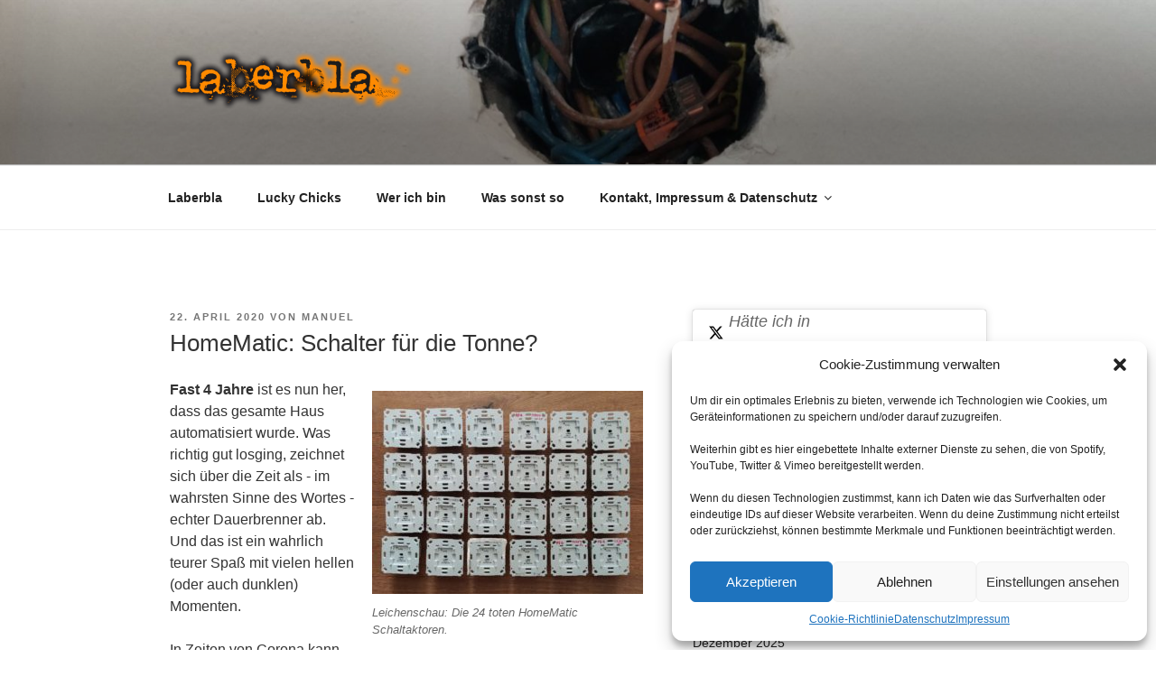

--- FILE ---
content_type: text/html; charset=UTF-8
request_url: https://www.laberbla.de/2020/04/homematic-schalter-fuer-die-tonne/
body_size: 40557
content:
<!DOCTYPE html>
<html lang="de" class="no-js no-svg">
<head><style>img.lazy{min-height:1px}</style><link href="https://www.laberbla.de/wp-content/plugins/w3-total-cache/pub/js/lazyload.min.js" as="script">
<meta charset="UTF-8">
<meta name="viewport" content="width=device-width, initial-scale=1">
<link rel="profile" href="http://gmpg.org/xfn/11">

<script>(function(html){html.className = html.className.replace(/\bno-js\b/,'js')})(document.documentElement);</script>
<title>HomeMatic: Schalter für die Tonne? - laberbla</title>
<meta name='robots' content='max-image-preview:large' />
	<style>img:is([sizes="auto" i], [sizes^="auto," i]) { contain-intrinsic-size: 3000px 1500px }</style>
	<link rel="alternate" type="application/rss+xml" title="laberbla &raquo; Feed" href="https://www.laberbla.de/feed/" />
<link rel="alternate" type="application/rss+xml" title="laberbla &raquo; Kommentar-Feed" href="https://www.laberbla.de/comments/feed/" />
<link rel="alternate" type="application/rss+xml" title="laberbla &raquo; Kommentar-Feed zu HomeMatic: Schalter für die Tonne?" href="https://www.laberbla.de/2020/04/homematic-schalter-fuer-die-tonne/feed/" />
<style id='embed-stl-embed-stl-style-inline-css' type='text/css'>
.embed-stl-media-desc {
	margin-left: 1em;
}

.embed-stl-size-sm {
	width: 100%;
	height: 25vh;
}

.embed-stl-size-md {
	width: 100%;
	height: 50vh;
}

.embed-stl-size-lg {
	width: 100%;
	height: 75vh;
}

.embed-stl-yes-border > canvas {
	border: 1px solid black;
}

.embed-stl-hidden {
	display: none;
}

.embed-stl-target {
	position: relative;
}

.embed-stl-target > .embed-stl-cube-icon {
	width: 48px;
	height: 48px;
	position: absolute;
	left: 7px;
	bottom: 0px;
}
</style>
<style id='classic-theme-styles-inline-css' type='text/css'>
/*! This file is auto-generated */
.wp-block-button__link{color:#fff;background-color:#32373c;border-radius:9999px;box-shadow:none;text-decoration:none;padding:calc(.667em + 2px) calc(1.333em + 2px);font-size:1.125em}.wp-block-file__button{background:#32373c;color:#fff;text-decoration:none}
</style>
<style id='global-styles-inline-css' type='text/css'>
:root{--wp--preset--aspect-ratio--square: 1;--wp--preset--aspect-ratio--4-3: 4/3;--wp--preset--aspect-ratio--3-4: 3/4;--wp--preset--aspect-ratio--3-2: 3/2;--wp--preset--aspect-ratio--2-3: 2/3;--wp--preset--aspect-ratio--16-9: 16/9;--wp--preset--aspect-ratio--9-16: 9/16;--wp--preset--color--black: #000000;--wp--preset--color--cyan-bluish-gray: #abb8c3;--wp--preset--color--white: #ffffff;--wp--preset--color--pale-pink: #f78da7;--wp--preset--color--vivid-red: #cf2e2e;--wp--preset--color--luminous-vivid-orange: #ff6900;--wp--preset--color--luminous-vivid-amber: #fcb900;--wp--preset--color--light-green-cyan: #7bdcb5;--wp--preset--color--vivid-green-cyan: #00d084;--wp--preset--color--pale-cyan-blue: #8ed1fc;--wp--preset--color--vivid-cyan-blue: #0693e3;--wp--preset--color--vivid-purple: #9b51e0;--wp--preset--gradient--vivid-cyan-blue-to-vivid-purple: linear-gradient(135deg,rgba(6,147,227,1) 0%,rgb(155,81,224) 100%);--wp--preset--gradient--light-green-cyan-to-vivid-green-cyan: linear-gradient(135deg,rgb(122,220,180) 0%,rgb(0,208,130) 100%);--wp--preset--gradient--luminous-vivid-amber-to-luminous-vivid-orange: linear-gradient(135deg,rgba(252,185,0,1) 0%,rgba(255,105,0,1) 100%);--wp--preset--gradient--luminous-vivid-orange-to-vivid-red: linear-gradient(135deg,rgba(255,105,0,1) 0%,rgb(207,46,46) 100%);--wp--preset--gradient--very-light-gray-to-cyan-bluish-gray: linear-gradient(135deg,rgb(238,238,238) 0%,rgb(169,184,195) 100%);--wp--preset--gradient--cool-to-warm-spectrum: linear-gradient(135deg,rgb(74,234,220) 0%,rgb(151,120,209) 20%,rgb(207,42,186) 40%,rgb(238,44,130) 60%,rgb(251,105,98) 80%,rgb(254,248,76) 100%);--wp--preset--gradient--blush-light-purple: linear-gradient(135deg,rgb(255,206,236) 0%,rgb(152,150,240) 100%);--wp--preset--gradient--blush-bordeaux: linear-gradient(135deg,rgb(254,205,165) 0%,rgb(254,45,45) 50%,rgb(107,0,62) 100%);--wp--preset--gradient--luminous-dusk: linear-gradient(135deg,rgb(255,203,112) 0%,rgb(199,81,192) 50%,rgb(65,88,208) 100%);--wp--preset--gradient--pale-ocean: linear-gradient(135deg,rgb(255,245,203) 0%,rgb(182,227,212) 50%,rgb(51,167,181) 100%);--wp--preset--gradient--electric-grass: linear-gradient(135deg,rgb(202,248,128) 0%,rgb(113,206,126) 100%);--wp--preset--gradient--midnight: linear-gradient(135deg,rgb(2,3,129) 0%,rgb(40,116,252) 100%);--wp--preset--font-size--small: 13px;--wp--preset--font-size--medium: 20px;--wp--preset--font-size--large: 36px;--wp--preset--font-size--x-large: 42px;--wp--preset--spacing--20: 0.44rem;--wp--preset--spacing--30: 0.67rem;--wp--preset--spacing--40: 1rem;--wp--preset--spacing--50: 1.5rem;--wp--preset--spacing--60: 2.25rem;--wp--preset--spacing--70: 3.38rem;--wp--preset--spacing--80: 5.06rem;--wp--preset--shadow--natural: 6px 6px 9px rgba(0, 0, 0, 0.2);--wp--preset--shadow--deep: 12px 12px 50px rgba(0, 0, 0, 0.4);--wp--preset--shadow--sharp: 6px 6px 0px rgba(0, 0, 0, 0.2);--wp--preset--shadow--outlined: 6px 6px 0px -3px rgba(255, 255, 255, 1), 6px 6px rgba(0, 0, 0, 1);--wp--preset--shadow--crisp: 6px 6px 0px rgba(0, 0, 0, 1);}:where(.is-layout-flex){gap: 0.5em;}:where(.is-layout-grid){gap: 0.5em;}body .is-layout-flex{display: flex;}.is-layout-flex{flex-wrap: wrap;align-items: center;}.is-layout-flex > :is(*, div){margin: 0;}body .is-layout-grid{display: grid;}.is-layout-grid > :is(*, div){margin: 0;}:where(.wp-block-columns.is-layout-flex){gap: 2em;}:where(.wp-block-columns.is-layout-grid){gap: 2em;}:where(.wp-block-post-template.is-layout-flex){gap: 1.25em;}:where(.wp-block-post-template.is-layout-grid){gap: 1.25em;}.has-black-color{color: var(--wp--preset--color--black) !important;}.has-cyan-bluish-gray-color{color: var(--wp--preset--color--cyan-bluish-gray) !important;}.has-white-color{color: var(--wp--preset--color--white) !important;}.has-pale-pink-color{color: var(--wp--preset--color--pale-pink) !important;}.has-vivid-red-color{color: var(--wp--preset--color--vivid-red) !important;}.has-luminous-vivid-orange-color{color: var(--wp--preset--color--luminous-vivid-orange) !important;}.has-luminous-vivid-amber-color{color: var(--wp--preset--color--luminous-vivid-amber) !important;}.has-light-green-cyan-color{color: var(--wp--preset--color--light-green-cyan) !important;}.has-vivid-green-cyan-color{color: var(--wp--preset--color--vivid-green-cyan) !important;}.has-pale-cyan-blue-color{color: var(--wp--preset--color--pale-cyan-blue) !important;}.has-vivid-cyan-blue-color{color: var(--wp--preset--color--vivid-cyan-blue) !important;}.has-vivid-purple-color{color: var(--wp--preset--color--vivid-purple) !important;}.has-black-background-color{background-color: var(--wp--preset--color--black) !important;}.has-cyan-bluish-gray-background-color{background-color: var(--wp--preset--color--cyan-bluish-gray) !important;}.has-white-background-color{background-color: var(--wp--preset--color--white) !important;}.has-pale-pink-background-color{background-color: var(--wp--preset--color--pale-pink) !important;}.has-vivid-red-background-color{background-color: var(--wp--preset--color--vivid-red) !important;}.has-luminous-vivid-orange-background-color{background-color: var(--wp--preset--color--luminous-vivid-orange) !important;}.has-luminous-vivid-amber-background-color{background-color: var(--wp--preset--color--luminous-vivid-amber) !important;}.has-light-green-cyan-background-color{background-color: var(--wp--preset--color--light-green-cyan) !important;}.has-vivid-green-cyan-background-color{background-color: var(--wp--preset--color--vivid-green-cyan) !important;}.has-pale-cyan-blue-background-color{background-color: var(--wp--preset--color--pale-cyan-blue) !important;}.has-vivid-cyan-blue-background-color{background-color: var(--wp--preset--color--vivid-cyan-blue) !important;}.has-vivid-purple-background-color{background-color: var(--wp--preset--color--vivid-purple) !important;}.has-black-border-color{border-color: var(--wp--preset--color--black) !important;}.has-cyan-bluish-gray-border-color{border-color: var(--wp--preset--color--cyan-bluish-gray) !important;}.has-white-border-color{border-color: var(--wp--preset--color--white) !important;}.has-pale-pink-border-color{border-color: var(--wp--preset--color--pale-pink) !important;}.has-vivid-red-border-color{border-color: var(--wp--preset--color--vivid-red) !important;}.has-luminous-vivid-orange-border-color{border-color: var(--wp--preset--color--luminous-vivid-orange) !important;}.has-luminous-vivid-amber-border-color{border-color: var(--wp--preset--color--luminous-vivid-amber) !important;}.has-light-green-cyan-border-color{border-color: var(--wp--preset--color--light-green-cyan) !important;}.has-vivid-green-cyan-border-color{border-color: var(--wp--preset--color--vivid-green-cyan) !important;}.has-pale-cyan-blue-border-color{border-color: var(--wp--preset--color--pale-cyan-blue) !important;}.has-vivid-cyan-blue-border-color{border-color: var(--wp--preset--color--vivid-cyan-blue) !important;}.has-vivid-purple-border-color{border-color: var(--wp--preset--color--vivid-purple) !important;}.has-vivid-cyan-blue-to-vivid-purple-gradient-background{background: var(--wp--preset--gradient--vivid-cyan-blue-to-vivid-purple) !important;}.has-light-green-cyan-to-vivid-green-cyan-gradient-background{background: var(--wp--preset--gradient--light-green-cyan-to-vivid-green-cyan) !important;}.has-luminous-vivid-amber-to-luminous-vivid-orange-gradient-background{background: var(--wp--preset--gradient--luminous-vivid-amber-to-luminous-vivid-orange) !important;}.has-luminous-vivid-orange-to-vivid-red-gradient-background{background: var(--wp--preset--gradient--luminous-vivid-orange-to-vivid-red) !important;}.has-very-light-gray-to-cyan-bluish-gray-gradient-background{background: var(--wp--preset--gradient--very-light-gray-to-cyan-bluish-gray) !important;}.has-cool-to-warm-spectrum-gradient-background{background: var(--wp--preset--gradient--cool-to-warm-spectrum) !important;}.has-blush-light-purple-gradient-background{background: var(--wp--preset--gradient--blush-light-purple) !important;}.has-blush-bordeaux-gradient-background{background: var(--wp--preset--gradient--blush-bordeaux) !important;}.has-luminous-dusk-gradient-background{background: var(--wp--preset--gradient--luminous-dusk) !important;}.has-pale-ocean-gradient-background{background: var(--wp--preset--gradient--pale-ocean) !important;}.has-electric-grass-gradient-background{background: var(--wp--preset--gradient--electric-grass) !important;}.has-midnight-gradient-background{background: var(--wp--preset--gradient--midnight) !important;}.has-small-font-size{font-size: var(--wp--preset--font-size--small) !important;}.has-medium-font-size{font-size: var(--wp--preset--font-size--medium) !important;}.has-large-font-size{font-size: var(--wp--preset--font-size--large) !important;}.has-x-large-font-size{font-size: var(--wp--preset--font-size--x-large) !important;}
:where(.wp-block-post-template.is-layout-flex){gap: 1.25em;}:where(.wp-block-post-template.is-layout-grid){gap: 1.25em;}
:where(.wp-block-columns.is-layout-flex){gap: 2em;}:where(.wp-block-columns.is-layout-grid){gap: 2em;}
:root :where(.wp-block-pullquote){font-size: 1.5em;line-height: 1.6;}
</style>
<link rel='stylesheet' id='cmplz-general-css' href='https://www.laberbla.de/wp-content/plugins/complianz-gdpr/assets/css/cookieblocker.min.css' type='text/css' media='all' />
<!--[if lt IE 9]>
<link rel='stylesheet' id='twentyseventeen-ie8-css' href='https://www.laberbla.de/wp-content/themes/laberbla_v3/assets/css/ie8.css' type='text/css' media='all' />
<![endif]-->
<link rel='stylesheet' id='wp-featherlight-css' href='https://www.laberbla.de/wp-content/plugins/wp-featherlight/css/wp-featherlight.min.css' type='text/css' media='all' />
<style class="optimize_css_2" type="text/css" media="all">@font-face{font-family:'Open Sans';font-style:normal;font-weight:300;src:url(https://www.laberbla.de/wp-content/embed-google-fonts/open-sans/open-sans-v36-cyrillic_cyrillic-ext_greek_greek-ext_hebrew_latin_latin-ext_vietnamese-300.eot);src:url(https://www.laberbla.de/wp-content/embed-google-fonts/open-sans/open-sans-v36-cyrillic_cyrillic-ext_greek_greek-ext_hebrew_latin_latin-ext_vietnamese-300.eot#1764608378) format("eot"),url(https://www.laberbla.de/wp-content/embed-google-fonts/open-sans/open-sans-v36-cyrillic_cyrillic-ext_greek_greek-ext_hebrew_latin_latin-ext_vietnamese-300.woff2) format("woff2"),url(https://www.laberbla.de/wp-content/embed-google-fonts/open-sans/open-sans-v36-cyrillic_cyrillic-ext_greek_greek-ext_hebrew_latin_latin-ext_vietnamese-300.woff) format("woff"),url(https://www.laberbla.de/wp-content/embed-google-fonts/open-sans/open-sans-v36-cyrillic_cyrillic-ext_greek_greek-ext_hebrew_latin_latin-ext_vietnamese-300.ttf) format("ttf"),url(https://www.laberbla.de/wp-content/embed-google-fonts/open-sans/open-sans-v36-cyrillic_cyrillic-ext_greek_greek-ext_hebrew_latin_latin-ext_vietnamese-300.svg#Open Sans) format("svg")}@font-face{font-family:'Open Sans';font-style:italic;font-weight:300;src:url(https://www.laberbla.de/wp-content/embed-google-fonts/open-sans/open-sans-v36-cyrillic_cyrillic-ext_greek_greek-ext_hebrew_latin_latin-ext_vietnamese-300italic.eot);src:url(https://www.laberbla.de/wp-content/embed-google-fonts/open-sans/open-sans-v36-cyrillic_cyrillic-ext_greek_greek-ext_hebrew_latin_latin-ext_vietnamese-300italic.eot#1764608378) format("eot"),url(https://www.laberbla.de/wp-content/embed-google-fonts/open-sans/open-sans-v36-cyrillic_cyrillic-ext_greek_greek-ext_hebrew_latin_latin-ext_vietnamese-300italic.woff2) format("woff2"),url(https://www.laberbla.de/wp-content/embed-google-fonts/open-sans/open-sans-v36-cyrillic_cyrillic-ext_greek_greek-ext_hebrew_latin_latin-ext_vietnamese-300italic.woff) format("woff"),url(https://www.laberbla.de/wp-content/embed-google-fonts/open-sans/open-sans-v36-cyrillic_cyrillic-ext_greek_greek-ext_hebrew_latin_latin-ext_vietnamese-300italic.ttf) format("ttf"),url(https://www.laberbla.de/wp-content/embed-google-fonts/open-sans/open-sans-v36-cyrillic_cyrillic-ext_greek_greek-ext_hebrew_latin_latin-ext_vietnamese-300italic.svg#Open Sans) format("svg")}@font-face{font-family:'Open Sans';font-style:normal;font-weight:400;src:url(https://www.laberbla.de/wp-content/embed-google-fonts/open-sans/open-sans-v36-cyrillic_cyrillic-ext_greek_greek-ext_hebrew_latin_latin-ext_vietnamese-regular.eot);src:url(https://www.laberbla.de/wp-content/embed-google-fonts/open-sans/open-sans-v36-cyrillic_cyrillic-ext_greek_greek-ext_hebrew_latin_latin-ext_vietnamese-regular.eot#1764608378) format("eot"),url(https://www.laberbla.de/wp-content/embed-google-fonts/open-sans/open-sans-v36-cyrillic_cyrillic-ext_greek_greek-ext_hebrew_latin_latin-ext_vietnamese-regular.woff2) format("woff2"),url(https://www.laberbla.de/wp-content/embed-google-fonts/open-sans/open-sans-v36-cyrillic_cyrillic-ext_greek_greek-ext_hebrew_latin_latin-ext_vietnamese-regular.woff) format("woff"),url(https://www.laberbla.de/wp-content/embed-google-fonts/open-sans/open-sans-v36-cyrillic_cyrillic-ext_greek_greek-ext_hebrew_latin_latin-ext_vietnamese-regular.ttf) format("ttf"),url(https://www.laberbla.de/wp-content/embed-google-fonts/open-sans/open-sans-v36-cyrillic_cyrillic-ext_greek_greek-ext_hebrew_latin_latin-ext_vietnamese-regular.svg#Open Sans) format("svg")}@font-face{font-family:'Open Sans';font-style:italic;font-weight:400;src:url(https://www.laberbla.de/wp-content/embed-google-fonts/open-sans/open-sans-v36-cyrillic_cyrillic-ext_greek_greek-ext_hebrew_latin_latin-ext_vietnamese-italic.eot);src:url(https://www.laberbla.de/wp-content/embed-google-fonts/open-sans/open-sans-v36-cyrillic_cyrillic-ext_greek_greek-ext_hebrew_latin_latin-ext_vietnamese-italic.eot#1764608378) format("eot"),url(https://www.laberbla.de/wp-content/embed-google-fonts/open-sans/open-sans-v36-cyrillic_cyrillic-ext_greek_greek-ext_hebrew_latin_latin-ext_vietnamese-italic.woff2) format("woff2"),url(https://www.laberbla.de/wp-content/embed-google-fonts/open-sans/open-sans-v36-cyrillic_cyrillic-ext_greek_greek-ext_hebrew_latin_latin-ext_vietnamese-italic.woff) format("woff"),url(https://www.laberbla.de/wp-content/embed-google-fonts/open-sans/open-sans-v36-cyrillic_cyrillic-ext_greek_greek-ext_hebrew_latin_latin-ext_vietnamese-italic.ttf) format("ttf"),url(https://www.laberbla.de/wp-content/embed-google-fonts/open-sans/open-sans-v36-cyrillic_cyrillic-ext_greek_greek-ext_hebrew_latin_latin-ext_vietnamese-italic.svg#Open Sans) format("svg")}@font-face{font-family:'Open Sans';font-style:normal;font-weight:500;src:url(https://www.laberbla.de/wp-content/embed-google-fonts/open-sans/open-sans-v36-cyrillic_cyrillic-ext_greek_greek-ext_hebrew_latin_latin-ext_vietnamese-500.eot);src:url(https://www.laberbla.de/wp-content/embed-google-fonts/open-sans/open-sans-v36-cyrillic_cyrillic-ext_greek_greek-ext_hebrew_latin_latin-ext_vietnamese-500.eot#1764608378) format("eot"),url(https://www.laberbla.de/wp-content/embed-google-fonts/open-sans/open-sans-v36-cyrillic_cyrillic-ext_greek_greek-ext_hebrew_latin_latin-ext_vietnamese-500.woff2) format("woff2"),url(https://www.laberbla.de/wp-content/embed-google-fonts/open-sans/open-sans-v36-cyrillic_cyrillic-ext_greek_greek-ext_hebrew_latin_latin-ext_vietnamese-500.woff) format("woff"),url(https://www.laberbla.de/wp-content/embed-google-fonts/open-sans/open-sans-v36-cyrillic_cyrillic-ext_greek_greek-ext_hebrew_latin_latin-ext_vietnamese-500.ttf) format("ttf"),url(https://www.laberbla.de/wp-content/embed-google-fonts/open-sans/open-sans-v36-cyrillic_cyrillic-ext_greek_greek-ext_hebrew_latin_latin-ext_vietnamese-500.svg#Open Sans) format("svg")}@font-face{font-family:'Open Sans';font-style:italic;font-weight:500;src:url(https://www.laberbla.de/wp-content/embed-google-fonts/open-sans/open-sans-v36-cyrillic_cyrillic-ext_greek_greek-ext_hebrew_latin_latin-ext_vietnamese-500italic.eot);src:url(https://www.laberbla.de/wp-content/embed-google-fonts/open-sans/open-sans-v36-cyrillic_cyrillic-ext_greek_greek-ext_hebrew_latin_latin-ext_vietnamese-500italic.eot#1764608378) format("eot"),url(https://www.laberbla.de/wp-content/embed-google-fonts/open-sans/open-sans-v36-cyrillic_cyrillic-ext_greek_greek-ext_hebrew_latin_latin-ext_vietnamese-500italic.woff2) format("woff2"),url(https://www.laberbla.de/wp-content/embed-google-fonts/open-sans/open-sans-v36-cyrillic_cyrillic-ext_greek_greek-ext_hebrew_latin_latin-ext_vietnamese-500italic.woff) format("woff"),url(https://www.laberbla.de/wp-content/embed-google-fonts/open-sans/open-sans-v36-cyrillic_cyrillic-ext_greek_greek-ext_hebrew_latin_latin-ext_vietnamese-500italic.ttf) format("ttf"),url(https://www.laberbla.de/wp-content/embed-google-fonts/open-sans/open-sans-v36-cyrillic_cyrillic-ext_greek_greek-ext_hebrew_latin_latin-ext_vietnamese-500italic.svg#Open Sans) format("svg")}@font-face{font-family:'Open Sans';font-style:normal;font-weight:600;src:url(https://www.laberbla.de/wp-content/embed-google-fonts/open-sans/open-sans-v36-cyrillic_cyrillic-ext_greek_greek-ext_hebrew_latin_latin-ext_vietnamese-600.eot);src:url(https://www.laberbla.de/wp-content/embed-google-fonts/open-sans/open-sans-v36-cyrillic_cyrillic-ext_greek_greek-ext_hebrew_latin_latin-ext_vietnamese-600.eot#1764608378) format("eot"),url(https://www.laberbla.de/wp-content/embed-google-fonts/open-sans/open-sans-v36-cyrillic_cyrillic-ext_greek_greek-ext_hebrew_latin_latin-ext_vietnamese-600.woff2) format("woff2"),url(https://www.laberbla.de/wp-content/embed-google-fonts/open-sans/open-sans-v36-cyrillic_cyrillic-ext_greek_greek-ext_hebrew_latin_latin-ext_vietnamese-600.woff) format("woff"),url(https://www.laberbla.de/wp-content/embed-google-fonts/open-sans/open-sans-v36-cyrillic_cyrillic-ext_greek_greek-ext_hebrew_latin_latin-ext_vietnamese-600.ttf) format("ttf"),url(https://www.laberbla.de/wp-content/embed-google-fonts/open-sans/open-sans-v36-cyrillic_cyrillic-ext_greek_greek-ext_hebrew_latin_latin-ext_vietnamese-600.svg#Open Sans) format("svg")}@font-face{font-family:'Open Sans';font-style:italic;font-weight:600;src:url(https://www.laberbla.de/wp-content/embed-google-fonts/open-sans/open-sans-v36-cyrillic_cyrillic-ext_greek_greek-ext_hebrew_latin_latin-ext_vietnamese-600italic.eot);src:url(https://www.laberbla.de/wp-content/embed-google-fonts/open-sans/open-sans-v36-cyrillic_cyrillic-ext_greek_greek-ext_hebrew_latin_latin-ext_vietnamese-600italic.eot#1764608378) format("eot"),url(https://www.laberbla.de/wp-content/embed-google-fonts/open-sans/open-sans-v36-cyrillic_cyrillic-ext_greek_greek-ext_hebrew_latin_latin-ext_vietnamese-600italic.woff2) format("woff2"),url(https://www.laberbla.de/wp-content/embed-google-fonts/open-sans/open-sans-v36-cyrillic_cyrillic-ext_greek_greek-ext_hebrew_latin_latin-ext_vietnamese-600italic.woff) format("woff"),url(https://www.laberbla.de/wp-content/embed-google-fonts/open-sans/open-sans-v36-cyrillic_cyrillic-ext_greek_greek-ext_hebrew_latin_latin-ext_vietnamese-600italic.ttf) format("ttf"),url(https://www.laberbla.de/wp-content/embed-google-fonts/open-sans/open-sans-v36-cyrillic_cyrillic-ext_greek_greek-ext_hebrew_latin_latin-ext_vietnamese-600italic.svg#Open Sans) format("svg")}@font-face{font-family:'Open Sans';font-style:normal;font-weight:700;src:url(https://www.laberbla.de/wp-content/embed-google-fonts/open-sans/open-sans-v36-cyrillic_cyrillic-ext_greek_greek-ext_hebrew_latin_latin-ext_vietnamese-700.eot);src:url(https://www.laberbla.de/wp-content/embed-google-fonts/open-sans/open-sans-v36-cyrillic_cyrillic-ext_greek_greek-ext_hebrew_latin_latin-ext_vietnamese-700.eot#1764608378) format("eot"),url(https://www.laberbla.de/wp-content/embed-google-fonts/open-sans/open-sans-v36-cyrillic_cyrillic-ext_greek_greek-ext_hebrew_latin_latin-ext_vietnamese-700.woff2) format("woff2"),url(https://www.laberbla.de/wp-content/embed-google-fonts/open-sans/open-sans-v36-cyrillic_cyrillic-ext_greek_greek-ext_hebrew_latin_latin-ext_vietnamese-700.woff) format("woff"),url(https://www.laberbla.de/wp-content/embed-google-fonts/open-sans/open-sans-v36-cyrillic_cyrillic-ext_greek_greek-ext_hebrew_latin_latin-ext_vietnamese-700.ttf) format("ttf"),url(https://www.laberbla.de/wp-content/embed-google-fonts/open-sans/open-sans-v36-cyrillic_cyrillic-ext_greek_greek-ext_hebrew_latin_latin-ext_vietnamese-700.svg#Open Sans) format("svg")}@font-face{font-family:'Open Sans';font-style:italic;font-weight:700;src:url(https://www.laberbla.de/wp-content/embed-google-fonts/open-sans/open-sans-v36-cyrillic_cyrillic-ext_greek_greek-ext_hebrew_latin_latin-ext_vietnamese-700italic.eot);src:url(https://www.laberbla.de/wp-content/embed-google-fonts/open-sans/open-sans-v36-cyrillic_cyrillic-ext_greek_greek-ext_hebrew_latin_latin-ext_vietnamese-700italic.eot#1764608378) format("eot"),url(https://www.laberbla.de/wp-content/embed-google-fonts/open-sans/open-sans-v36-cyrillic_cyrillic-ext_greek_greek-ext_hebrew_latin_latin-ext_vietnamese-700italic.woff2) format("woff2"),url(https://www.laberbla.de/wp-content/embed-google-fonts/open-sans/open-sans-v36-cyrillic_cyrillic-ext_greek_greek-ext_hebrew_latin_latin-ext_vietnamese-700italic.woff) format("woff"),url(https://www.laberbla.de/wp-content/embed-google-fonts/open-sans/open-sans-v36-cyrillic_cyrillic-ext_greek_greek-ext_hebrew_latin_latin-ext_vietnamese-700italic.ttf) format("ttf"),url(https://www.laberbla.de/wp-content/embed-google-fonts/open-sans/open-sans-v36-cyrillic_cyrillic-ext_greek_greek-ext_hebrew_latin_latin-ext_vietnamese-700italic.svg#Open Sans) format("svg")}@font-face{font-family:'Open Sans';font-style:normal;font-weight:800;src:url(https://www.laberbla.de/wp-content/embed-google-fonts/open-sans/open-sans-v36-cyrillic_cyrillic-ext_greek_greek-ext_hebrew_latin_latin-ext_vietnamese-800.eot);src:url(https://www.laberbla.de/wp-content/embed-google-fonts/open-sans/open-sans-v36-cyrillic_cyrillic-ext_greek_greek-ext_hebrew_latin_latin-ext_vietnamese-800.eot#1764608378) format("eot"),url(https://www.laberbla.de/wp-content/embed-google-fonts/open-sans/open-sans-v36-cyrillic_cyrillic-ext_greek_greek-ext_hebrew_latin_latin-ext_vietnamese-800.woff2) format("woff2"),url(https://www.laberbla.de/wp-content/embed-google-fonts/open-sans/open-sans-v36-cyrillic_cyrillic-ext_greek_greek-ext_hebrew_latin_latin-ext_vietnamese-800.woff) format("woff"),url(https://www.laberbla.de/wp-content/embed-google-fonts/open-sans/open-sans-v36-cyrillic_cyrillic-ext_greek_greek-ext_hebrew_latin_latin-ext_vietnamese-800.ttf) format("ttf"),url(https://www.laberbla.de/wp-content/embed-google-fonts/open-sans/open-sans-v36-cyrillic_cyrillic-ext_greek_greek-ext_hebrew_latin_latin-ext_vietnamese-800.svg#Open Sans) format("svg")}@font-face{font-family:'Open Sans';font-style:italic;font-weight:800;src:url(https://www.laberbla.de/wp-content/embed-google-fonts/open-sans/open-sans-v36-cyrillic_cyrillic-ext_greek_greek-ext_hebrew_latin_latin-ext_vietnamese-800italic.eot);src:url(https://www.laberbla.de/wp-content/embed-google-fonts/open-sans/open-sans-v36-cyrillic_cyrillic-ext_greek_greek-ext_hebrew_latin_latin-ext_vietnamese-800italic.eot#1764608378) format("eot"),url(https://www.laberbla.de/wp-content/embed-google-fonts/open-sans/open-sans-v36-cyrillic_cyrillic-ext_greek_greek-ext_hebrew_latin_latin-ext_vietnamese-800italic.woff2) format("woff2"),url(https://www.laberbla.de/wp-content/embed-google-fonts/open-sans/open-sans-v36-cyrillic_cyrillic-ext_greek_greek-ext_hebrew_latin_latin-ext_vietnamese-800italic.woff) format("woff"),url(https://www.laberbla.de/wp-content/embed-google-fonts/open-sans/open-sans-v36-cyrillic_cyrillic-ext_greek_greek-ext_hebrew_latin_latin-ext_vietnamese-800italic.ttf) format("ttf"),url(https://www.laberbla.de/wp-content/embed-google-fonts/open-sans/open-sans-v36-cyrillic_cyrillic-ext_greek_greek-ext_hebrew_latin_latin-ext_vietnamese-800italic.svg#Open Sans) format("svg")}</style>
<style class="optimize_css_2" type="text/css" media="all">@font-face{font-family:'Noto Serif';font-style:normal;font-weight:100;src:url(https://www.laberbla.de/wp-content/embed-google-fonts/noto-serif/noto-serif-v23-cyrillic_cyrillic-ext_greek_greek-ext_latin_latin-ext_vietnamese-100.eot);src:url(https://www.laberbla.de/wp-content/embed-google-fonts/noto-serif/noto-serif-v23-cyrillic_cyrillic-ext_greek_greek-ext_latin_latin-ext_vietnamese-100.eot#1764608378) format("eot"),url(https://www.laberbla.de/wp-content/embed-google-fonts/noto-serif/noto-serif-v23-cyrillic_cyrillic-ext_greek_greek-ext_latin_latin-ext_vietnamese-100.woff2) format("woff2"),url(https://www.laberbla.de/wp-content/embed-google-fonts/noto-serif/noto-serif-v23-cyrillic_cyrillic-ext_greek_greek-ext_latin_latin-ext_vietnamese-100.woff) format("woff"),url(https://www.laberbla.de/wp-content/embed-google-fonts/noto-serif/noto-serif-v23-cyrillic_cyrillic-ext_greek_greek-ext_latin_latin-ext_vietnamese-100.ttf) format("ttf"),url(https://www.laberbla.de/wp-content/embed-google-fonts/noto-serif/noto-serif-v23-cyrillic_cyrillic-ext_greek_greek-ext_latin_latin-ext_vietnamese-100.svg#Noto Serif) format("svg")}@font-face{font-family:'Noto Serif';font-style:italic;font-weight:100;src:url(https://www.laberbla.de/wp-content/embed-google-fonts/noto-serif/noto-serif-v23-cyrillic_cyrillic-ext_greek_greek-ext_latin_latin-ext_vietnamese-100italic.eot);src:url(https://www.laberbla.de/wp-content/embed-google-fonts/noto-serif/noto-serif-v23-cyrillic_cyrillic-ext_greek_greek-ext_latin_latin-ext_vietnamese-100italic.eot#1764608378) format("eot"),url(https://www.laberbla.de/wp-content/embed-google-fonts/noto-serif/noto-serif-v23-cyrillic_cyrillic-ext_greek_greek-ext_latin_latin-ext_vietnamese-100italic.woff2) format("woff2"),url(https://www.laberbla.de/wp-content/embed-google-fonts/noto-serif/noto-serif-v23-cyrillic_cyrillic-ext_greek_greek-ext_latin_latin-ext_vietnamese-100italic.woff) format("woff"),url(https://www.laberbla.de/wp-content/embed-google-fonts/noto-serif/noto-serif-v23-cyrillic_cyrillic-ext_greek_greek-ext_latin_latin-ext_vietnamese-100italic.ttf) format("ttf"),url(https://www.laberbla.de/wp-content/embed-google-fonts/noto-serif/noto-serif-v23-cyrillic_cyrillic-ext_greek_greek-ext_latin_latin-ext_vietnamese-100italic.svg#Noto Serif) format("svg")}@font-face{font-family:'Noto Serif';font-style:normal;font-weight:200;src:url(https://www.laberbla.de/wp-content/embed-google-fonts/noto-serif/noto-serif-v23-cyrillic_cyrillic-ext_greek_greek-ext_latin_latin-ext_vietnamese-200.eot);src:url(https://www.laberbla.de/wp-content/embed-google-fonts/noto-serif/noto-serif-v23-cyrillic_cyrillic-ext_greek_greek-ext_latin_latin-ext_vietnamese-200.eot#1764608378) format("eot"),url(https://www.laberbla.de/wp-content/embed-google-fonts/noto-serif/noto-serif-v23-cyrillic_cyrillic-ext_greek_greek-ext_latin_latin-ext_vietnamese-200.woff2) format("woff2"),url(https://www.laberbla.de/wp-content/embed-google-fonts/noto-serif/noto-serif-v23-cyrillic_cyrillic-ext_greek_greek-ext_latin_latin-ext_vietnamese-200.woff) format("woff"),url(https://www.laberbla.de/wp-content/embed-google-fonts/noto-serif/noto-serif-v23-cyrillic_cyrillic-ext_greek_greek-ext_latin_latin-ext_vietnamese-200.ttf) format("ttf"),url(https://www.laberbla.de/wp-content/embed-google-fonts/noto-serif/noto-serif-v23-cyrillic_cyrillic-ext_greek_greek-ext_latin_latin-ext_vietnamese-200.svg#Noto Serif) format("svg")}@font-face{font-family:'Noto Serif';font-style:italic;font-weight:200;src:url(https://www.laberbla.de/wp-content/embed-google-fonts/noto-serif/noto-serif-v23-cyrillic_cyrillic-ext_greek_greek-ext_latin_latin-ext_vietnamese-200italic.eot);src:url(https://www.laberbla.de/wp-content/embed-google-fonts/noto-serif/noto-serif-v23-cyrillic_cyrillic-ext_greek_greek-ext_latin_latin-ext_vietnamese-200italic.eot#1764608378) format("eot"),url(https://www.laberbla.de/wp-content/embed-google-fonts/noto-serif/noto-serif-v23-cyrillic_cyrillic-ext_greek_greek-ext_latin_latin-ext_vietnamese-200italic.woff2) format("woff2"),url(https://www.laberbla.de/wp-content/embed-google-fonts/noto-serif/noto-serif-v23-cyrillic_cyrillic-ext_greek_greek-ext_latin_latin-ext_vietnamese-200italic.woff) format("woff"),url(https://www.laberbla.de/wp-content/embed-google-fonts/noto-serif/noto-serif-v23-cyrillic_cyrillic-ext_greek_greek-ext_latin_latin-ext_vietnamese-200italic.ttf) format("ttf"),url(https://www.laberbla.de/wp-content/embed-google-fonts/noto-serif/noto-serif-v23-cyrillic_cyrillic-ext_greek_greek-ext_latin_latin-ext_vietnamese-200italic.svg#Noto Serif) format("svg")}@font-face{font-family:'Noto Serif';font-style:normal;font-weight:300;src:url(https://www.laberbla.de/wp-content/embed-google-fonts/noto-serif/noto-serif-v23-cyrillic_cyrillic-ext_greek_greek-ext_latin_latin-ext_vietnamese-300.eot);src:url(https://www.laberbla.de/wp-content/embed-google-fonts/noto-serif/noto-serif-v23-cyrillic_cyrillic-ext_greek_greek-ext_latin_latin-ext_vietnamese-300.eot#1764608378) format("eot"),url(https://www.laberbla.de/wp-content/embed-google-fonts/noto-serif/noto-serif-v23-cyrillic_cyrillic-ext_greek_greek-ext_latin_latin-ext_vietnamese-300.woff2) format("woff2"),url(https://www.laberbla.de/wp-content/embed-google-fonts/noto-serif/noto-serif-v23-cyrillic_cyrillic-ext_greek_greek-ext_latin_latin-ext_vietnamese-300.woff) format("woff"),url(https://www.laberbla.de/wp-content/embed-google-fonts/noto-serif/noto-serif-v23-cyrillic_cyrillic-ext_greek_greek-ext_latin_latin-ext_vietnamese-300.ttf) format("ttf"),url(https://www.laberbla.de/wp-content/embed-google-fonts/noto-serif/noto-serif-v23-cyrillic_cyrillic-ext_greek_greek-ext_latin_latin-ext_vietnamese-300.svg#Noto Serif) format("svg")}@font-face{font-family:'Noto Serif';font-style:italic;font-weight:300;src:url(https://www.laberbla.de/wp-content/embed-google-fonts/noto-serif/noto-serif-v23-cyrillic_cyrillic-ext_greek_greek-ext_latin_latin-ext_vietnamese-300italic.eot);src:url(https://www.laberbla.de/wp-content/embed-google-fonts/noto-serif/noto-serif-v23-cyrillic_cyrillic-ext_greek_greek-ext_latin_latin-ext_vietnamese-300italic.eot#1764608378) format("eot"),url(https://www.laberbla.de/wp-content/embed-google-fonts/noto-serif/noto-serif-v23-cyrillic_cyrillic-ext_greek_greek-ext_latin_latin-ext_vietnamese-300italic.woff2) format("woff2"),url(https://www.laberbla.de/wp-content/embed-google-fonts/noto-serif/noto-serif-v23-cyrillic_cyrillic-ext_greek_greek-ext_latin_latin-ext_vietnamese-300italic.woff) format("woff"),url(https://www.laberbla.de/wp-content/embed-google-fonts/noto-serif/noto-serif-v23-cyrillic_cyrillic-ext_greek_greek-ext_latin_latin-ext_vietnamese-300italic.ttf) format("ttf"),url(https://www.laberbla.de/wp-content/embed-google-fonts/noto-serif/noto-serif-v23-cyrillic_cyrillic-ext_greek_greek-ext_latin_latin-ext_vietnamese-300italic.svg#Noto Serif) format("svg")}@font-face{font-family:'Noto Serif';font-style:normal;font-weight:400;src:url(https://www.laberbla.de/wp-content/embed-google-fonts/noto-serif/noto-serif-v23-cyrillic_cyrillic-ext_greek_greek-ext_latin_latin-ext_vietnamese-regular.eot);src:url(https://www.laberbla.de/wp-content/embed-google-fonts/noto-serif/noto-serif-v23-cyrillic_cyrillic-ext_greek_greek-ext_latin_latin-ext_vietnamese-regular.eot#1764608378) format("eot"),url(https://www.laberbla.de/wp-content/embed-google-fonts/noto-serif/noto-serif-v23-cyrillic_cyrillic-ext_greek_greek-ext_latin_latin-ext_vietnamese-regular.woff2) format("woff2"),url(https://www.laberbla.de/wp-content/embed-google-fonts/noto-serif/noto-serif-v23-cyrillic_cyrillic-ext_greek_greek-ext_latin_latin-ext_vietnamese-regular.woff) format("woff"),url(https://www.laberbla.de/wp-content/embed-google-fonts/noto-serif/noto-serif-v23-cyrillic_cyrillic-ext_greek_greek-ext_latin_latin-ext_vietnamese-regular.ttf) format("ttf"),url(https://www.laberbla.de/wp-content/embed-google-fonts/noto-serif/noto-serif-v23-cyrillic_cyrillic-ext_greek_greek-ext_latin_latin-ext_vietnamese-regular.svg#Noto Serif) format("svg")}@font-face{font-family:'Noto Serif';font-style:italic;font-weight:400;src:url(https://www.laberbla.de/wp-content/embed-google-fonts/noto-serif/noto-serif-v23-cyrillic_cyrillic-ext_greek_greek-ext_latin_latin-ext_vietnamese-italic.eot);src:url(https://www.laberbla.de/wp-content/embed-google-fonts/noto-serif/noto-serif-v23-cyrillic_cyrillic-ext_greek_greek-ext_latin_latin-ext_vietnamese-italic.eot#1764608378) format("eot"),url(https://www.laberbla.de/wp-content/embed-google-fonts/noto-serif/noto-serif-v23-cyrillic_cyrillic-ext_greek_greek-ext_latin_latin-ext_vietnamese-italic.woff2) format("woff2"),url(https://www.laberbla.de/wp-content/embed-google-fonts/noto-serif/noto-serif-v23-cyrillic_cyrillic-ext_greek_greek-ext_latin_latin-ext_vietnamese-italic.woff) format("woff"),url(https://www.laberbla.de/wp-content/embed-google-fonts/noto-serif/noto-serif-v23-cyrillic_cyrillic-ext_greek_greek-ext_latin_latin-ext_vietnamese-italic.ttf) format("ttf"),url(https://www.laberbla.de/wp-content/embed-google-fonts/noto-serif/noto-serif-v23-cyrillic_cyrillic-ext_greek_greek-ext_latin_latin-ext_vietnamese-italic.svg#Noto Serif) format("svg")}@font-face{font-family:'Noto Serif';font-style:normal;font-weight:500;src:url(https://www.laberbla.de/wp-content/embed-google-fonts/noto-serif/noto-serif-v23-cyrillic_cyrillic-ext_greek_greek-ext_latin_latin-ext_vietnamese-500.eot);src:url(https://www.laberbla.de/wp-content/embed-google-fonts/noto-serif/noto-serif-v23-cyrillic_cyrillic-ext_greek_greek-ext_latin_latin-ext_vietnamese-500.eot#1764608378) format("eot"),url(https://www.laberbla.de/wp-content/embed-google-fonts/noto-serif/noto-serif-v23-cyrillic_cyrillic-ext_greek_greek-ext_latin_latin-ext_vietnamese-500.woff2) format("woff2"),url(https://www.laberbla.de/wp-content/embed-google-fonts/noto-serif/noto-serif-v23-cyrillic_cyrillic-ext_greek_greek-ext_latin_latin-ext_vietnamese-500.woff) format("woff"),url(https://www.laberbla.de/wp-content/embed-google-fonts/noto-serif/noto-serif-v23-cyrillic_cyrillic-ext_greek_greek-ext_latin_latin-ext_vietnamese-500.ttf) format("ttf"),url(https://www.laberbla.de/wp-content/embed-google-fonts/noto-serif/noto-serif-v23-cyrillic_cyrillic-ext_greek_greek-ext_latin_latin-ext_vietnamese-500.svg#Noto Serif) format("svg")}@font-face{font-family:'Noto Serif';font-style:italic;font-weight:500;src:url(https://www.laberbla.de/wp-content/embed-google-fonts/noto-serif/noto-serif-v23-cyrillic_cyrillic-ext_greek_greek-ext_latin_latin-ext_vietnamese-500italic.eot);src:url(https://www.laberbla.de/wp-content/embed-google-fonts/noto-serif/noto-serif-v23-cyrillic_cyrillic-ext_greek_greek-ext_latin_latin-ext_vietnamese-500italic.eot#1764608378) format("eot"),url(https://www.laberbla.de/wp-content/embed-google-fonts/noto-serif/noto-serif-v23-cyrillic_cyrillic-ext_greek_greek-ext_latin_latin-ext_vietnamese-500italic.woff2) format("woff2"),url(https://www.laberbla.de/wp-content/embed-google-fonts/noto-serif/noto-serif-v23-cyrillic_cyrillic-ext_greek_greek-ext_latin_latin-ext_vietnamese-500italic.woff) format("woff"),url(https://www.laberbla.de/wp-content/embed-google-fonts/noto-serif/noto-serif-v23-cyrillic_cyrillic-ext_greek_greek-ext_latin_latin-ext_vietnamese-500italic.ttf) format("ttf"),url(https://www.laberbla.de/wp-content/embed-google-fonts/noto-serif/noto-serif-v23-cyrillic_cyrillic-ext_greek_greek-ext_latin_latin-ext_vietnamese-500italic.svg#Noto Serif) format("svg")}@font-face{font-family:'Noto Serif';font-style:normal;font-weight:600;src:url(https://www.laberbla.de/wp-content/embed-google-fonts/noto-serif/noto-serif-v23-cyrillic_cyrillic-ext_greek_greek-ext_latin_latin-ext_vietnamese-600.eot);src:url(https://www.laberbla.de/wp-content/embed-google-fonts/noto-serif/noto-serif-v23-cyrillic_cyrillic-ext_greek_greek-ext_latin_latin-ext_vietnamese-600.eot#1764608378) format("eot"),url(https://www.laberbla.de/wp-content/embed-google-fonts/noto-serif/noto-serif-v23-cyrillic_cyrillic-ext_greek_greek-ext_latin_latin-ext_vietnamese-600.woff2) format("woff2"),url(https://www.laberbla.de/wp-content/embed-google-fonts/noto-serif/noto-serif-v23-cyrillic_cyrillic-ext_greek_greek-ext_latin_latin-ext_vietnamese-600.woff) format("woff"),url(https://www.laberbla.de/wp-content/embed-google-fonts/noto-serif/noto-serif-v23-cyrillic_cyrillic-ext_greek_greek-ext_latin_latin-ext_vietnamese-600.ttf) format("ttf"),url(https://www.laberbla.de/wp-content/embed-google-fonts/noto-serif/noto-serif-v23-cyrillic_cyrillic-ext_greek_greek-ext_latin_latin-ext_vietnamese-600.svg#Noto Serif) format("svg")}@font-face{font-family:'Noto Serif';font-style:italic;font-weight:600;src:url(https://www.laberbla.de/wp-content/embed-google-fonts/noto-serif/noto-serif-v23-cyrillic_cyrillic-ext_greek_greek-ext_latin_latin-ext_vietnamese-600italic.eot);src:url(https://www.laberbla.de/wp-content/embed-google-fonts/noto-serif/noto-serif-v23-cyrillic_cyrillic-ext_greek_greek-ext_latin_latin-ext_vietnamese-600italic.eot#1764608378) format("eot"),url(https://www.laberbla.de/wp-content/embed-google-fonts/noto-serif/noto-serif-v23-cyrillic_cyrillic-ext_greek_greek-ext_latin_latin-ext_vietnamese-600italic.woff2) format("woff2"),url(https://www.laberbla.de/wp-content/embed-google-fonts/noto-serif/noto-serif-v23-cyrillic_cyrillic-ext_greek_greek-ext_latin_latin-ext_vietnamese-600italic.woff) format("woff"),url(https://www.laberbla.de/wp-content/embed-google-fonts/noto-serif/noto-serif-v23-cyrillic_cyrillic-ext_greek_greek-ext_latin_latin-ext_vietnamese-600italic.ttf) format("ttf"),url(https://www.laberbla.de/wp-content/embed-google-fonts/noto-serif/noto-serif-v23-cyrillic_cyrillic-ext_greek_greek-ext_latin_latin-ext_vietnamese-600italic.svg#Noto Serif) format("svg")}@font-face{font-family:'Noto Serif';font-style:normal;font-weight:700;src:url(https://www.laberbla.de/wp-content/embed-google-fonts/noto-serif/noto-serif-v23-cyrillic_cyrillic-ext_greek_greek-ext_latin_latin-ext_vietnamese-700.eot);src:url(https://www.laberbla.de/wp-content/embed-google-fonts/noto-serif/noto-serif-v23-cyrillic_cyrillic-ext_greek_greek-ext_latin_latin-ext_vietnamese-700.eot#1764608378) format("eot"),url(https://www.laberbla.de/wp-content/embed-google-fonts/noto-serif/noto-serif-v23-cyrillic_cyrillic-ext_greek_greek-ext_latin_latin-ext_vietnamese-700.woff2) format("woff2"),url(https://www.laberbla.de/wp-content/embed-google-fonts/noto-serif/noto-serif-v23-cyrillic_cyrillic-ext_greek_greek-ext_latin_latin-ext_vietnamese-700.woff) format("woff"),url(https://www.laberbla.de/wp-content/embed-google-fonts/noto-serif/noto-serif-v23-cyrillic_cyrillic-ext_greek_greek-ext_latin_latin-ext_vietnamese-700.ttf) format("ttf"),url(https://www.laberbla.de/wp-content/embed-google-fonts/noto-serif/noto-serif-v23-cyrillic_cyrillic-ext_greek_greek-ext_latin_latin-ext_vietnamese-700.svg#Noto Serif) format("svg")}@font-face{font-family:'Noto Serif';font-style:italic;font-weight:700;src:url(https://www.laberbla.de/wp-content/embed-google-fonts/noto-serif/noto-serif-v23-cyrillic_cyrillic-ext_greek_greek-ext_latin_latin-ext_vietnamese-700italic.eot);src:url(https://www.laberbla.de/wp-content/embed-google-fonts/noto-serif/noto-serif-v23-cyrillic_cyrillic-ext_greek_greek-ext_latin_latin-ext_vietnamese-700italic.eot#1764608378) format("eot"),url(https://www.laberbla.de/wp-content/embed-google-fonts/noto-serif/noto-serif-v23-cyrillic_cyrillic-ext_greek_greek-ext_latin_latin-ext_vietnamese-700italic.woff2) format("woff2"),url(https://www.laberbla.de/wp-content/embed-google-fonts/noto-serif/noto-serif-v23-cyrillic_cyrillic-ext_greek_greek-ext_latin_latin-ext_vietnamese-700italic.woff) format("woff"),url(https://www.laberbla.de/wp-content/embed-google-fonts/noto-serif/noto-serif-v23-cyrillic_cyrillic-ext_greek_greek-ext_latin_latin-ext_vietnamese-700italic.ttf) format("ttf"),url(https://www.laberbla.de/wp-content/embed-google-fonts/noto-serif/noto-serif-v23-cyrillic_cyrillic-ext_greek_greek-ext_latin_latin-ext_vietnamese-700italic.svg#Noto Serif) format("svg")}@font-face{font-family:'Noto Serif';font-style:normal;font-weight:800;src:url(https://www.laberbla.de/wp-content/embed-google-fonts/noto-serif/noto-serif-v23-cyrillic_cyrillic-ext_greek_greek-ext_latin_latin-ext_vietnamese-800.eot);src:url(https://www.laberbla.de/wp-content/embed-google-fonts/noto-serif/noto-serif-v23-cyrillic_cyrillic-ext_greek_greek-ext_latin_latin-ext_vietnamese-800.eot#1764608378) format("eot"),url(https://www.laberbla.de/wp-content/embed-google-fonts/noto-serif/noto-serif-v23-cyrillic_cyrillic-ext_greek_greek-ext_latin_latin-ext_vietnamese-800.woff2) format("woff2"),url(https://www.laberbla.de/wp-content/embed-google-fonts/noto-serif/noto-serif-v23-cyrillic_cyrillic-ext_greek_greek-ext_latin_latin-ext_vietnamese-800.woff) format("woff"),url(https://www.laberbla.de/wp-content/embed-google-fonts/noto-serif/noto-serif-v23-cyrillic_cyrillic-ext_greek_greek-ext_latin_latin-ext_vietnamese-800.ttf) format("ttf"),url(https://www.laberbla.de/wp-content/embed-google-fonts/noto-serif/noto-serif-v23-cyrillic_cyrillic-ext_greek_greek-ext_latin_latin-ext_vietnamese-800.svg#Noto Serif) format("svg")}@font-face{font-family:'Noto Serif';font-style:italic;font-weight:800;src:url(https://www.laberbla.de/wp-content/embed-google-fonts/noto-serif/noto-serif-v23-cyrillic_cyrillic-ext_greek_greek-ext_latin_latin-ext_vietnamese-800italic.eot);src:url(https://www.laberbla.de/wp-content/embed-google-fonts/noto-serif/noto-serif-v23-cyrillic_cyrillic-ext_greek_greek-ext_latin_latin-ext_vietnamese-800italic.eot#1764608378) format("eot"),url(https://www.laberbla.de/wp-content/embed-google-fonts/noto-serif/noto-serif-v23-cyrillic_cyrillic-ext_greek_greek-ext_latin_latin-ext_vietnamese-800italic.woff2) format("woff2"),url(https://www.laberbla.de/wp-content/embed-google-fonts/noto-serif/noto-serif-v23-cyrillic_cyrillic-ext_greek_greek-ext_latin_latin-ext_vietnamese-800italic.woff) format("woff"),url(https://www.laberbla.de/wp-content/embed-google-fonts/noto-serif/noto-serif-v23-cyrillic_cyrillic-ext_greek_greek-ext_latin_latin-ext_vietnamese-800italic.ttf) format("ttf"),url(https://www.laberbla.de/wp-content/embed-google-fonts/noto-serif/noto-serif-v23-cyrillic_cyrillic-ext_greek_greek-ext_latin_latin-ext_vietnamese-800italic.svg#Noto Serif) format("svg")}@font-face{font-family:'Noto Serif';font-style:normal;font-weight:900;src:url(https://www.laberbla.de/wp-content/embed-google-fonts/noto-serif/noto-serif-v23-cyrillic_cyrillic-ext_greek_greek-ext_latin_latin-ext_vietnamese-900.eot);src:url(https://www.laberbla.de/wp-content/embed-google-fonts/noto-serif/noto-serif-v23-cyrillic_cyrillic-ext_greek_greek-ext_latin_latin-ext_vietnamese-900.eot#1764608378) format("eot"),url(https://www.laberbla.de/wp-content/embed-google-fonts/noto-serif/noto-serif-v23-cyrillic_cyrillic-ext_greek_greek-ext_latin_latin-ext_vietnamese-900.woff2) format("woff2"),url(https://www.laberbla.de/wp-content/embed-google-fonts/noto-serif/noto-serif-v23-cyrillic_cyrillic-ext_greek_greek-ext_latin_latin-ext_vietnamese-900.woff) format("woff"),url(https://www.laberbla.de/wp-content/embed-google-fonts/noto-serif/noto-serif-v23-cyrillic_cyrillic-ext_greek_greek-ext_latin_latin-ext_vietnamese-900.ttf) format("ttf"),url(https://www.laberbla.de/wp-content/embed-google-fonts/noto-serif/noto-serif-v23-cyrillic_cyrillic-ext_greek_greek-ext_latin_latin-ext_vietnamese-900.svg#Noto Serif) format("svg")}@font-face{font-family:'Noto Serif';font-style:italic;font-weight:900;src:url(https://www.laberbla.de/wp-content/embed-google-fonts/noto-serif/noto-serif-v23-cyrillic_cyrillic-ext_greek_greek-ext_latin_latin-ext_vietnamese-900italic.eot);src:url(https://www.laberbla.de/wp-content/embed-google-fonts/noto-serif/noto-serif-v23-cyrillic_cyrillic-ext_greek_greek-ext_latin_latin-ext_vietnamese-900italic.eot#1764608378) format("eot"),url(https://www.laberbla.de/wp-content/embed-google-fonts/noto-serif/noto-serif-v23-cyrillic_cyrillic-ext_greek_greek-ext_latin_latin-ext_vietnamese-900italic.woff2) format("woff2"),url(https://www.laberbla.de/wp-content/embed-google-fonts/noto-serif/noto-serif-v23-cyrillic_cyrillic-ext_greek_greek-ext_latin_latin-ext_vietnamese-900italic.woff) format("woff"),url(https://www.laberbla.de/wp-content/embed-google-fonts/noto-serif/noto-serif-v23-cyrillic_cyrillic-ext_greek_greek-ext_latin_latin-ext_vietnamese-900italic.ttf) format("ttf"),url(https://www.laberbla.de/wp-content/embed-google-fonts/noto-serif/noto-serif-v23-cyrillic_cyrillic-ext_greek_greek-ext_latin_latin-ext_vietnamese-900italic.svg#Noto Serif) format("svg")}</style>
<style class="optimize_css_2" type="text/css" media="all">@font-face{font-family:'Libre Franklin';font-style:normal;font-weight:100;src:url(https://www.laberbla.de/wp-content/embed-google-fonts/libre-franklin/libre-franklin-v14-latin_latin-ext_vietnamese-100.eot);src:url(https://www.laberbla.de/wp-content/embed-google-fonts/libre-franklin/libre-franklin-v14-latin_latin-ext_vietnamese-100.eot#1764608378) format("eot"),url(https://www.laberbla.de/wp-content/embed-google-fonts/libre-franklin/libre-franklin-v14-latin_latin-ext_vietnamese-100.woff2) format("woff2"),url(https://www.laberbla.de/wp-content/embed-google-fonts/libre-franklin/libre-franklin-v14-latin_latin-ext_vietnamese-100.woff) format("woff"),url(https://www.laberbla.de/wp-content/embed-google-fonts/libre-franklin/libre-franklin-v14-latin_latin-ext_vietnamese-100.ttf) format("ttf"),url(https://www.laberbla.de/wp-content/embed-google-fonts/libre-franklin/libre-franklin-v14-latin_latin-ext_vietnamese-100.svg#Libre Franklin) format("svg")}@font-face{font-family:'Libre Franklin';font-style:italic;font-weight:100;src:url(https://www.laberbla.de/wp-content/embed-google-fonts/libre-franklin/libre-franklin-v14-latin_latin-ext_vietnamese-100italic.eot);src:url(https://www.laberbla.de/wp-content/embed-google-fonts/libre-franklin/libre-franklin-v14-latin_latin-ext_vietnamese-100italic.eot#1764608378) format("eot"),url(https://www.laberbla.de/wp-content/embed-google-fonts/libre-franklin/libre-franklin-v14-latin_latin-ext_vietnamese-100italic.woff2) format("woff2"),url(https://www.laberbla.de/wp-content/embed-google-fonts/libre-franklin/libre-franklin-v14-latin_latin-ext_vietnamese-100italic.woff) format("woff"),url(https://www.laberbla.de/wp-content/embed-google-fonts/libre-franklin/libre-franklin-v14-latin_latin-ext_vietnamese-100italic.ttf) format("ttf"),url(https://www.laberbla.de/wp-content/embed-google-fonts/libre-franklin/libre-franklin-v14-latin_latin-ext_vietnamese-100italic.svg#Libre Franklin) format("svg")}@font-face{font-family:'Libre Franklin';font-style:normal;font-weight:200;src:url(https://www.laberbla.de/wp-content/embed-google-fonts/libre-franklin/libre-franklin-v14-latin_latin-ext_vietnamese-200.eot);src:url(https://www.laberbla.de/wp-content/embed-google-fonts/libre-franklin/libre-franklin-v14-latin_latin-ext_vietnamese-200.eot#1764608378) format("eot"),url(https://www.laberbla.de/wp-content/embed-google-fonts/libre-franklin/libre-franklin-v14-latin_latin-ext_vietnamese-200.woff2) format("woff2"),url(https://www.laberbla.de/wp-content/embed-google-fonts/libre-franklin/libre-franklin-v14-latin_latin-ext_vietnamese-200.woff) format("woff"),url(https://www.laberbla.de/wp-content/embed-google-fonts/libre-franklin/libre-franklin-v14-latin_latin-ext_vietnamese-200.ttf) format("ttf"),url(https://www.laberbla.de/wp-content/embed-google-fonts/libre-franklin/libre-franklin-v14-latin_latin-ext_vietnamese-200.svg#Libre Franklin) format("svg")}@font-face{font-family:'Libre Franklin';font-style:italic;font-weight:200;src:url(https://www.laberbla.de/wp-content/embed-google-fonts/libre-franklin/libre-franklin-v14-latin_latin-ext_vietnamese-200italic.eot);src:url(https://www.laberbla.de/wp-content/embed-google-fonts/libre-franklin/libre-franklin-v14-latin_latin-ext_vietnamese-200italic.eot#1764608378) format("eot"),url(https://www.laberbla.de/wp-content/embed-google-fonts/libre-franklin/libre-franklin-v14-latin_latin-ext_vietnamese-200italic.woff2) format("woff2"),url(https://www.laberbla.de/wp-content/embed-google-fonts/libre-franklin/libre-franklin-v14-latin_latin-ext_vietnamese-200italic.woff) format("woff"),url(https://www.laberbla.de/wp-content/embed-google-fonts/libre-franklin/libre-franklin-v14-latin_latin-ext_vietnamese-200italic.ttf) format("ttf"),url(https://www.laberbla.de/wp-content/embed-google-fonts/libre-franklin/libre-franklin-v14-latin_latin-ext_vietnamese-200italic.svg#Libre Franklin) format("svg")}@font-face{font-family:'Libre Franklin';font-style:normal;font-weight:300;src:url(https://www.laberbla.de/wp-content/embed-google-fonts/libre-franklin/libre-franklin-v14-latin_latin-ext_vietnamese-300.eot);src:url(https://www.laberbla.de/wp-content/embed-google-fonts/libre-franklin/libre-franklin-v14-latin_latin-ext_vietnamese-300.eot#1764608378) format("eot"),url(https://www.laberbla.de/wp-content/embed-google-fonts/libre-franklin/libre-franklin-v14-latin_latin-ext_vietnamese-300.woff2) format("woff2"),url(https://www.laberbla.de/wp-content/embed-google-fonts/libre-franklin/libre-franklin-v14-latin_latin-ext_vietnamese-300.woff) format("woff"),url(https://www.laberbla.de/wp-content/embed-google-fonts/libre-franklin/libre-franklin-v14-latin_latin-ext_vietnamese-300.ttf) format("ttf"),url(https://www.laberbla.de/wp-content/embed-google-fonts/libre-franklin/libre-franklin-v14-latin_latin-ext_vietnamese-300.svg#Libre Franklin) format("svg")}@font-face{font-family:'Libre Franklin';font-style:italic;font-weight:300;src:url(https://www.laberbla.de/wp-content/embed-google-fonts/libre-franklin/libre-franklin-v14-latin_latin-ext_vietnamese-300italic.eot);src:url(https://www.laberbla.de/wp-content/embed-google-fonts/libre-franklin/libre-franklin-v14-latin_latin-ext_vietnamese-300italic.eot#1764608378) format("eot"),url(https://www.laberbla.de/wp-content/embed-google-fonts/libre-franklin/libre-franklin-v14-latin_latin-ext_vietnamese-300italic.woff2) format("woff2"),url(https://www.laberbla.de/wp-content/embed-google-fonts/libre-franklin/libre-franklin-v14-latin_latin-ext_vietnamese-300italic.woff) format("woff"),url(https://www.laberbla.de/wp-content/embed-google-fonts/libre-franklin/libre-franklin-v14-latin_latin-ext_vietnamese-300italic.ttf) format("ttf"),url(https://www.laberbla.de/wp-content/embed-google-fonts/libre-franklin/libre-franklin-v14-latin_latin-ext_vietnamese-300italic.svg#Libre Franklin) format("svg")}@font-face{font-family:'Libre Franklin';font-style:normal;font-weight:400;src:url(https://www.laberbla.de/wp-content/embed-google-fonts/libre-franklin/libre-franklin-v14-latin_latin-ext_vietnamese-regular.eot);src:url(https://www.laberbla.de/wp-content/embed-google-fonts/libre-franklin/libre-franklin-v14-latin_latin-ext_vietnamese-regular.eot#1764608378) format("eot"),url(https://www.laberbla.de/wp-content/embed-google-fonts/libre-franklin/libre-franklin-v14-latin_latin-ext_vietnamese-regular.woff2) format("woff2"),url(https://www.laberbla.de/wp-content/embed-google-fonts/libre-franklin/libre-franklin-v14-latin_latin-ext_vietnamese-regular.woff) format("woff"),url(https://www.laberbla.de/wp-content/embed-google-fonts/libre-franklin/libre-franklin-v14-latin_latin-ext_vietnamese-regular.ttf) format("ttf"),url(https://www.laberbla.de/wp-content/embed-google-fonts/libre-franklin/libre-franklin-v14-latin_latin-ext_vietnamese-regular.svg#Libre Franklin) format("svg")}@font-face{font-family:'Libre Franklin';font-style:italic;font-weight:400;src:url(https://www.laberbla.de/wp-content/embed-google-fonts/libre-franklin/libre-franklin-v14-latin_latin-ext_vietnamese-italic.eot);src:url(https://www.laberbla.de/wp-content/embed-google-fonts/libre-franklin/libre-franklin-v14-latin_latin-ext_vietnamese-italic.eot#1764608378) format("eot"),url(https://www.laberbla.de/wp-content/embed-google-fonts/libre-franklin/libre-franklin-v14-latin_latin-ext_vietnamese-italic.woff2) format("woff2"),url(https://www.laberbla.de/wp-content/embed-google-fonts/libre-franklin/libre-franklin-v14-latin_latin-ext_vietnamese-italic.woff) format("woff"),url(https://www.laberbla.de/wp-content/embed-google-fonts/libre-franklin/libre-franklin-v14-latin_latin-ext_vietnamese-italic.ttf) format("ttf"),url(https://www.laberbla.de/wp-content/embed-google-fonts/libre-franklin/libre-franklin-v14-latin_latin-ext_vietnamese-italic.svg#Libre Franklin) format("svg")}@font-face{font-family:'Libre Franklin';font-style:normal;font-weight:500;src:url(https://www.laberbla.de/wp-content/embed-google-fonts/libre-franklin/libre-franklin-v14-latin_latin-ext_vietnamese-500.eot);src:url(https://www.laberbla.de/wp-content/embed-google-fonts/libre-franklin/libre-franklin-v14-latin_latin-ext_vietnamese-500.eot#1764608378) format("eot"),url(https://www.laberbla.de/wp-content/embed-google-fonts/libre-franklin/libre-franklin-v14-latin_latin-ext_vietnamese-500.woff2) format("woff2"),url(https://www.laberbla.de/wp-content/embed-google-fonts/libre-franklin/libre-franklin-v14-latin_latin-ext_vietnamese-500.woff) format("woff"),url(https://www.laberbla.de/wp-content/embed-google-fonts/libre-franklin/libre-franklin-v14-latin_latin-ext_vietnamese-500.ttf) format("ttf"),url(https://www.laberbla.de/wp-content/embed-google-fonts/libre-franklin/libre-franklin-v14-latin_latin-ext_vietnamese-500.svg#Libre Franklin) format("svg")}@font-face{font-family:'Libre Franklin';font-style:italic;font-weight:500;src:url(https://www.laberbla.de/wp-content/embed-google-fonts/libre-franklin/libre-franklin-v14-latin_latin-ext_vietnamese-500italic.eot);src:url(https://www.laberbla.de/wp-content/embed-google-fonts/libre-franklin/libre-franklin-v14-latin_latin-ext_vietnamese-500italic.eot#1764608378) format("eot"),url(https://www.laberbla.de/wp-content/embed-google-fonts/libre-franklin/libre-franklin-v14-latin_latin-ext_vietnamese-500italic.woff2) format("woff2"),url(https://www.laberbla.de/wp-content/embed-google-fonts/libre-franklin/libre-franklin-v14-latin_latin-ext_vietnamese-500italic.woff) format("woff"),url(https://www.laberbla.de/wp-content/embed-google-fonts/libre-franklin/libre-franklin-v14-latin_latin-ext_vietnamese-500italic.ttf) format("ttf"),url(https://www.laberbla.de/wp-content/embed-google-fonts/libre-franklin/libre-franklin-v14-latin_latin-ext_vietnamese-500italic.svg#Libre Franklin) format("svg")}@font-face{font-family:'Libre Franklin';font-style:normal;font-weight:600;src:url(https://www.laberbla.de/wp-content/embed-google-fonts/libre-franklin/libre-franklin-v14-latin_latin-ext_vietnamese-600.eot);src:url(https://www.laberbla.de/wp-content/embed-google-fonts/libre-franklin/libre-franklin-v14-latin_latin-ext_vietnamese-600.eot#1764608378) format("eot"),url(https://www.laberbla.de/wp-content/embed-google-fonts/libre-franklin/libre-franklin-v14-latin_latin-ext_vietnamese-600.woff2) format("woff2"),url(https://www.laberbla.de/wp-content/embed-google-fonts/libre-franklin/libre-franklin-v14-latin_latin-ext_vietnamese-600.woff) format("woff"),url(https://www.laberbla.de/wp-content/embed-google-fonts/libre-franklin/libre-franklin-v14-latin_latin-ext_vietnamese-600.ttf) format("ttf"),url(https://www.laberbla.de/wp-content/embed-google-fonts/libre-franklin/libre-franklin-v14-latin_latin-ext_vietnamese-600.svg#Libre Franklin) format("svg")}@font-face{font-family:'Libre Franklin';font-style:italic;font-weight:600;src:url(https://www.laberbla.de/wp-content/embed-google-fonts/libre-franklin/libre-franklin-v14-latin_latin-ext_vietnamese-600italic.eot);src:url(https://www.laberbla.de/wp-content/embed-google-fonts/libre-franklin/libre-franklin-v14-latin_latin-ext_vietnamese-600italic.eot#1764608378) format("eot"),url(https://www.laberbla.de/wp-content/embed-google-fonts/libre-franklin/libre-franklin-v14-latin_latin-ext_vietnamese-600italic.woff2) format("woff2"),url(https://www.laberbla.de/wp-content/embed-google-fonts/libre-franklin/libre-franklin-v14-latin_latin-ext_vietnamese-600italic.woff) format("woff"),url(https://www.laberbla.de/wp-content/embed-google-fonts/libre-franklin/libre-franklin-v14-latin_latin-ext_vietnamese-600italic.ttf) format("ttf"),url(https://www.laberbla.de/wp-content/embed-google-fonts/libre-franklin/libre-franklin-v14-latin_latin-ext_vietnamese-600italic.svg#Libre Franklin) format("svg")}@font-face{font-family:'Libre Franklin';font-style:normal;font-weight:700;src:url(https://www.laberbla.de/wp-content/embed-google-fonts/libre-franklin/libre-franklin-v14-latin_latin-ext_vietnamese-700.eot);src:url(https://www.laberbla.de/wp-content/embed-google-fonts/libre-franklin/libre-franklin-v14-latin_latin-ext_vietnamese-700.eot#1764608378) format("eot"),url(https://www.laberbla.de/wp-content/embed-google-fonts/libre-franklin/libre-franklin-v14-latin_latin-ext_vietnamese-700.woff2) format("woff2"),url(https://www.laberbla.de/wp-content/embed-google-fonts/libre-franklin/libre-franklin-v14-latin_latin-ext_vietnamese-700.woff) format("woff"),url(https://www.laberbla.de/wp-content/embed-google-fonts/libre-franklin/libre-franklin-v14-latin_latin-ext_vietnamese-700.ttf) format("ttf"),url(https://www.laberbla.de/wp-content/embed-google-fonts/libre-franklin/libre-franklin-v14-latin_latin-ext_vietnamese-700.svg#Libre Franklin) format("svg")}@font-face{font-family:'Libre Franklin';font-style:italic;font-weight:700;src:url(https://www.laberbla.de/wp-content/embed-google-fonts/libre-franklin/libre-franklin-v14-latin_latin-ext_vietnamese-700italic.eot);src:url(https://www.laberbla.de/wp-content/embed-google-fonts/libre-franklin/libre-franklin-v14-latin_latin-ext_vietnamese-700italic.eot#1764608378) format("eot"),url(https://www.laberbla.de/wp-content/embed-google-fonts/libre-franklin/libre-franklin-v14-latin_latin-ext_vietnamese-700italic.woff2) format("woff2"),url(https://www.laberbla.de/wp-content/embed-google-fonts/libre-franklin/libre-franklin-v14-latin_latin-ext_vietnamese-700italic.woff) format("woff"),url(https://www.laberbla.de/wp-content/embed-google-fonts/libre-franklin/libre-franklin-v14-latin_latin-ext_vietnamese-700italic.ttf) format("ttf"),url(https://www.laberbla.de/wp-content/embed-google-fonts/libre-franklin/libre-franklin-v14-latin_latin-ext_vietnamese-700italic.svg#Libre Franklin) format("svg")}@font-face{font-family:'Libre Franklin';font-style:normal;font-weight:800;src:url(https://www.laberbla.de/wp-content/embed-google-fonts/libre-franklin/libre-franklin-v14-latin_latin-ext_vietnamese-800.eot);src:url(https://www.laberbla.de/wp-content/embed-google-fonts/libre-franklin/libre-franklin-v14-latin_latin-ext_vietnamese-800.eot#1764608378) format("eot"),url(https://www.laberbla.de/wp-content/embed-google-fonts/libre-franklin/libre-franklin-v14-latin_latin-ext_vietnamese-800.woff2) format("woff2"),url(https://www.laberbla.de/wp-content/embed-google-fonts/libre-franklin/libre-franklin-v14-latin_latin-ext_vietnamese-800.woff) format("woff"),url(https://www.laberbla.de/wp-content/embed-google-fonts/libre-franklin/libre-franklin-v14-latin_latin-ext_vietnamese-800.ttf) format("ttf"),url(https://www.laberbla.de/wp-content/embed-google-fonts/libre-franklin/libre-franklin-v14-latin_latin-ext_vietnamese-800.svg#Libre Franklin) format("svg")}@font-face{font-family:'Libre Franklin';font-style:italic;font-weight:800;src:url(https://www.laberbla.de/wp-content/embed-google-fonts/libre-franklin/libre-franklin-v14-latin_latin-ext_vietnamese-800italic.eot);src:url(https://www.laberbla.de/wp-content/embed-google-fonts/libre-franklin/libre-franklin-v14-latin_latin-ext_vietnamese-800italic.eot#1764608378) format("eot"),url(https://www.laberbla.de/wp-content/embed-google-fonts/libre-franklin/libre-franklin-v14-latin_latin-ext_vietnamese-800italic.woff2) format("woff2"),url(https://www.laberbla.de/wp-content/embed-google-fonts/libre-franklin/libre-franklin-v14-latin_latin-ext_vietnamese-800italic.woff) format("woff"),url(https://www.laberbla.de/wp-content/embed-google-fonts/libre-franklin/libre-franklin-v14-latin_latin-ext_vietnamese-800italic.ttf) format("ttf"),url(https://www.laberbla.de/wp-content/embed-google-fonts/libre-franklin/libre-franklin-v14-latin_latin-ext_vietnamese-800italic.svg#Libre Franklin) format("svg")}@font-face{font-family:'Libre Franklin';font-style:normal;font-weight:900;src:url(https://www.laberbla.de/wp-content/embed-google-fonts/libre-franklin/libre-franklin-v14-latin_latin-ext_vietnamese-900.eot);src:url(https://www.laberbla.de/wp-content/embed-google-fonts/libre-franklin/libre-franklin-v14-latin_latin-ext_vietnamese-900.eot#1764608378) format("eot"),url(https://www.laberbla.de/wp-content/embed-google-fonts/libre-franklin/libre-franklin-v14-latin_latin-ext_vietnamese-900.woff2) format("woff2"),url(https://www.laberbla.de/wp-content/embed-google-fonts/libre-franklin/libre-franklin-v14-latin_latin-ext_vietnamese-900.woff) format("woff"),url(https://www.laberbla.de/wp-content/embed-google-fonts/libre-franklin/libre-franklin-v14-latin_latin-ext_vietnamese-900.ttf) format("ttf"),url(https://www.laberbla.de/wp-content/embed-google-fonts/libre-franklin/libre-franklin-v14-latin_latin-ext_vietnamese-900.svg#Libre Franklin) format("svg")}@font-face{font-family:'Libre Franklin';font-style:italic;font-weight:900;src:url(https://www.laberbla.de/wp-content/embed-google-fonts/libre-franklin/libre-franklin-v14-latin_latin-ext_vietnamese-900italic.eot);src:url(https://www.laberbla.de/wp-content/embed-google-fonts/libre-franklin/libre-franklin-v14-latin_latin-ext_vietnamese-900italic.eot#1764608378) format("eot"),url(https://www.laberbla.de/wp-content/embed-google-fonts/libre-franklin/libre-franklin-v14-latin_latin-ext_vietnamese-900italic.woff2) format("woff2"),url(https://www.laberbla.de/wp-content/embed-google-fonts/libre-franklin/libre-franklin-v14-latin_latin-ext_vietnamese-900italic.woff) format("woff"),url(https://www.laberbla.de/wp-content/embed-google-fonts/libre-franklin/libre-franklin-v14-latin_latin-ext_vietnamese-900italic.ttf) format("ttf"),url(https://www.laberbla.de/wp-content/embed-google-fonts/libre-franklin/libre-franklin-v14-latin_latin-ext_vietnamese-900italic.svg#Libre Franklin) format("svg")}</style>
<link rel='stylesheet' id='wpo_min-header-0-css' href='https://www.laberbla.de/wp-content/cache/wpo-minify/1764608378/assets/wpo-minify-header-028f210d.min.css' type='text/css' media='all' />
<script type="text/javascript" src="https://www.laberbla.de/wp-includes/js/jquery/jquery.min.js" id="jquery-core-js"></script>
<script type="text/javascript" src="https://www.laberbla.de/wp-includes/js/jquery/jquery-migrate.min.js" id="jquery-migrate-js"></script>
<!--[if lt IE 9]>
<script type="text/javascript" src="https://www.laberbla.de/wp-content/themes/laberbla_v3/assets/js/html5.js" id="html5-js"></script>
<![endif]-->
<script type="text/javascript" src="https://www.laberbla.de/wp-content/plugins/embed-stl/public/js/stl_viewer.min.js" id="embed-stl-embed-stl-script-js"></script>
<script type="text/javascript" id="wpo_min-header-1-js-extra">
/* <![CDATA[ */
var easy_video_player = {"plyr_iconUrl":"https:\/\/www.laberbla.de\/wp-content\/plugins\/easy-video-player\/lib\/plyr.svg","plyr_blankVideo":"https:\/\/www.laberbla.de\/wp-content\/plugins\/easy-video-player\/lib\/blank.mp4"};
/* ]]> */
</script>
<script type="text/javascript" src="https://www.laberbla.de/wp-content/cache/wpo-minify/1764608378/assets/wpo-minify-header-plyr-js1740545974.min.js" id="wpo_min-header-1-js"></script>
<script type="text/javascript" src="https://www.laberbla.de/wp-content/plugins/sticky-menu-or-anything-on-scroll/assets/js/jq-sticky-anything.min.js" id="stickyAnythingLib-js"></script>
<link rel="https://api.w.org/" href="https://www.laberbla.de/wp-json/" /><link rel="alternate" title="JSON" type="application/json" href="https://www.laberbla.de/wp-json/wp/v2/posts/1602" /><link rel="EditURI" type="application/rsd+xml" title="RSD" href="https://www.laberbla.de/xmlrpc.php?rsd" />
<meta name="generator" content="WordPress 6.7.4" />
<link rel="canonical" href="https://www.laberbla.de/2020/04/homematic-schalter-fuer-die-tonne/" />
<link rel='shortlink' href='https://www.laberbla.de/?p=1602' />
<link rel="alternate" title="oEmbed (JSON)" type="application/json+oembed" href="https://www.laberbla.de/wp-json/oembed/1.0/embed?url=https%3A%2F%2Fwww.laberbla.de%2F2020%2F04%2Fhomematic-schalter-fuer-die-tonne%2F" />
<link rel="alternate" title="oEmbed (XML)" type="text/xml+oembed" href="https://www.laberbla.de/wp-json/oembed/1.0/embed?url=https%3A%2F%2Fwww.laberbla.de%2F2020%2F04%2Fhomematic-schalter-fuer-die-tonne%2F&#038;format=xml" />
			<style>.cmplz-hidden {
					display: none !important;
				}</style><!-- Analytics by WP Statistics - https://wp-statistics.com -->
<link rel="pingback" href="https://www.laberbla.de/xmlrpc.php">
	<style id="twentyseventeen-custom-header-styles" type="text/css">
			.site-title,
		.site-description {
			position: absolute;
			clip: rect(1px, 1px, 1px, 1px);
		}
		</style>
	<link rel="icon" href="https://www.laberbla.de/wp-content/uploads/2017/01/cropped-icon-32x32.png" sizes="32x32" />
<link rel="icon" href="https://www.laberbla.de/wp-content/uploads/2017/01/cropped-icon-192x192.png" sizes="192x192" />
<link rel="apple-touch-icon" href="https://www.laberbla.de/wp-content/uploads/2017/01/cropped-icon-180x180.png" />
<meta name="msapplication-TileImage" content="https://www.laberbla.de/wp-content/uploads/2017/01/cropped-icon-270x270.png" />
</head>

<body data-cmplz=1 class="post-template-default single single-post postid-1602 single-format-standard wp-custom-logo wp-featherlight-captions has-header-image has-sidebar title-tagline-hidden colors-light">
<div id="page" class="site">
	<a class="skip-link screen-reader-text" href="#content">Zum Inhalt springen</a>

	<header id="masthead" class="site-header" role="banner">

		<div class="custom-header">

	<div class="custom-header-media">
		<div id="wp-custom-header" class="wp-custom-header"><img class="lazy" src="data:image/svg+xml,%3Csvg%20xmlns='http://www.w3.org/2000/svg'%20viewBox='0%200%202000%201200'%3E%3C/svg%3E" data-src="https://www.laberbla.de/wp-content/uploads/2020/04/cropped-IMG_20200418_180953-scaled-1.jpg" width="2000" height="1200" alt="" data-srcset="https://www.laberbla.de/wp-content/uploads/2020/04/cropped-IMG_20200418_180953-scaled-1.jpg 2000w, https://www.laberbla.de/wp-content/uploads/2020/04/cropped-IMG_20200418_180953-scaled-1-300x180.jpg 300w, https://www.laberbla.de/wp-content/uploads/2020/04/cropped-IMG_20200418_180953-scaled-1-1024x614.jpg 1024w, https://www.laberbla.de/wp-content/uploads/2020/04/cropped-IMG_20200418_180953-scaled-1-768x461.jpg 768w, https://www.laberbla.de/wp-content/uploads/2020/04/cropped-IMG_20200418_180953-scaled-1-1536x922.jpg 1536w" data-sizes="100vw" decoding="async" fetchpriority="high" /></div>	</div>

	<div class="site-branding">
	<div class="wrap">

		<a href="https://www.laberbla.de/" class="custom-logo-link" rel="home"><img width="851" height="250" src="data:image/svg+xml,%3Csvg%20xmlns='http://www.w3.org/2000/svg'%20viewBox='0%200%20851%20250'%3E%3C/svg%3E" data-src="https://www.laberbla.de/wp-content/uploads/2017/01/cropped-logo.png" class="custom-logo lazy" alt="laberbla" decoding="async" data-srcset="https://www.laberbla.de/wp-content/uploads/2017/01/cropped-logo.png 851w, https://www.laberbla.de/wp-content/uploads/2017/01/cropped-logo-300x88.png 300w, https://www.laberbla.de/wp-content/uploads/2017/01/cropped-logo-768x226.png 768w" data-sizes="100vw" /></a>
		<div class="site-branding-text">
							<p class="site-title"><a href="https://www.laberbla.de/" rel="home">laberbla</a></p>
			
								<p class="site-description">laber mal</p>
						</div><!-- .site-branding-text -->

		
	</div><!-- .wrap -->
</div><!-- .site-branding -->

</div><!-- .custom-header -->

					<div class="navigation-top">
				<div class="wrap">
					<nav id="site-navigation" class="main-navigation" role="navigation" aria-label="Oberes Menü">
	<button class="menu-toggle" aria-controls="top-menu" aria-expanded="false"><svg class="icon icon-bars" aria-hidden="true" role="img"> <use href="#icon-bars" xlink:href="#icon-bars"></use> </svg><svg class="icon icon-close" aria-hidden="true" role="img"> <use href="#icon-close" xlink:href="#icon-close"></use> </svg>Menü</button>
	<div class="menu-bulla-bulla-container"><ul id="top-menu" class="menu"><li id="menu-item-44" class="menu-item menu-item-type-custom menu-item-object-custom menu-item-home menu-item-44"><a href="http://www.laberbla.de/">Laberbla</a></li>
<li id="menu-item-1721" class="menu-item menu-item-type-taxonomy menu-item-object-category menu-item-1721"><a href="https://www.laberbla.de/category/luckychicks/">Lucky Chicks</a></li>
<li id="menu-item-43" class="menu-item menu-item-type-post_type menu-item-object-page menu-item-43"><a href="https://www.laberbla.de/wer-bin-ich/">Wer ich bin</a></li>
<li id="menu-item-42" class="menu-item menu-item-type-post_type menu-item-object-page menu-item-42"><a href="https://www.laberbla.de/was-sonst-so-2/">Was sonst so</a></li>
<li id="menu-item-50" class="menu-item menu-item-type-post_type menu-item-object-page menu-item-has-children menu-item-50"><a href="https://www.laberbla.de/kontakt-impressum/">Kontakt, Impressum &#038; Datenschutz<svg class="icon icon-angle-down" aria-hidden="true" role="img"> <use href="#icon-angle-down" xlink:href="#icon-angle-down"></use> </svg></a>
<ul class="sub-menu">
	<li id="menu-item-2547" class="menu-item menu-item-type-post_type menu-item-object-page menu-item-2547"><a href="https://www.laberbla.de/cookie-richtlinie-eu/">Cookie-Richtlinie</a></li>
	<li id="menu-item-1196" class="menu-item menu-item-type-post_type menu-item-object-page menu-item-privacy-policy menu-item-1196"><a rel="privacy-policy" href="https://www.laberbla.de/datenschutz/">Datenschutz</a></li>
</ul>
</li>
</ul></div>
	</nav><!-- #site-navigation -->
				</div><!-- .wrap -->
			</div><!-- .navigation-top -->
		
	</header><!-- #masthead -->

	
	<div class="site-content-contain">
		<div id="content" class="site-content">

<div class="wrap">
	<div id="primary" class="content-area">
		<main id="main" class="site-main" role="main">

			
<article id="post-1602" class="post-1602 post type-post status-publish format-standard hentry category-allgemein category-bauarttoleranzen category-fhem category-homematic category-imho category-laberbla category-selbstversuche category-teurer-als-gedacht category-verbrauchertipps tag-defekt tag-eigenleben tag-eq-3 tag-erfahrungen tag-erfahrungsbericht tag-fuer-die-tonne tag-hm-lc-sw1pbu-fm tag-homematic tag-kaputt tag-kondensator tag-kondensatoren tag-langjaehrig tag-obsoleszenz tag-reset tag-schaltaktor tag-schalter tag-sw1pbu-fm tag-tonne tag-tot tag-unterputz">
		<header class="entry-header">
		<div class="entry-meta"><span class="posted-on"><span class="screen-reader-text">Veröffentlicht am</span> <a href="https://www.laberbla.de/2020/04/homematic-schalter-fuer-die-tonne/" rel="bookmark"><time class="entry-date published" datetime="2020-04-22T20:30:50+02:00">22. April 2020</time><time class="updated" datetime="2020-04-24T20:05:57+02:00">24. April 2020</time></a></span><span class="byline"> von <span class="author vcard"><a class="url fn n" href="https://www.laberbla.de/author/epos/">Manuel</a></span></span></div><!-- .entry-meta --><h1 class="entry-title">HomeMatic: Schalter für die Tonne?</h1>	</header><!-- .entry-header -->

	
	<div class="entry-content">
		<figure id="attachment_1607" aria-describedby="caption-attachment-1607" style="width: 300px" class="wp-caption alignright"><a href="https://www.laberbla.de/wp-content/uploads/2020/04/IMG_20200418_170412-scaled-e1587226684109.jpg"><img decoding="async" class="size-medium wp-image-1607 lazy" src="data:image/svg+xml,%3Csvg%20xmlns='http://www.w3.org/2000/svg'%20viewBox='0%200%20300%20225'%3E%3C/svg%3E" data-src="https://www.laberbla.de/wp-content/uploads/2020/04/IMG_20200418_170412-scaled-e1587226684109-300x225.jpg" alt="Bild von 24 HomeMatic Unterputz-Schaltaktoren" width="300" height="225" data-srcset="https://www.laberbla.de/wp-content/uploads/2020/04/IMG_20200418_170412-scaled-e1587226684109-300x225.jpg 300w, https://www.laberbla.de/wp-content/uploads/2020/04/IMG_20200418_170412-scaled-e1587226684109-1024x768.jpg 1024w, https://www.laberbla.de/wp-content/uploads/2020/04/IMG_20200418_170412-scaled-e1587226684109-768x576.jpg 768w, https://www.laberbla.de/wp-content/uploads/2020/04/IMG_20200418_170412-scaled-e1587226684109-1536x1152.jpg 1536w, https://www.laberbla.de/wp-content/uploads/2020/04/IMG_20200418_170412-scaled-e1587226684109-2048x1536.jpg 2048w" data-sizes="(max-width: 300px) 100vw, 300px" /></a><figcaption id="caption-attachment-1607" class="wp-caption-text">Leichenschau: Die 24 toten HomeMatic Schaltaktoren.</figcaption></figure>
<p><strong>Fast 4 Jahre</strong> ist es nun her, dass das gesamte Haus automatisiert wurde. Was richtig gut losging, zeichnet sich über die Zeit als - im wahrsten Sinne des Wortes - echter Dauerbrenner ab. Und das ist ein wahrlich teurer Spaß mit vielen hellen (oder auch dunklen) Momenten.</p>
<p>In Zeiten von Corona kann auch ich Liedchen von Sterblichkeitsraten singen. Allerdings sind meine "Leichen" aus Plastik, kosten etwa 49€ und verrecken wahrscheinlich nicht an einem Virus. Das glaube ich zumindest nicht...</p>
<p><strong>tl;dr</strong> <em>Angeblich smarte Lichtschalter (HM-LC-Sw1PBU-FM) mit extrem kurzer Lebensdauer: Ein Langzeit-Erfahrungsbericht. </em></p>
<p><span id="more-1602"></span></p>
<p><strong>Zugegeben</strong>: Unsere Installation ist vermutlich etwas größer, als die meisten Hausautomationen, die man "in the wild" antreffen dürfte, doch stellt sie - rein technisch gesehen - keine wirkliche Herausforderung dar. Über eine leicht modifizierte <a href="https://fhem.de/" target="_blank" rel="noopener noreferrer">FHEM</a>-Installation, die auf einem Raspberry 4 wohnt, lässt sich in unserem Haushalt so ziemlich alles steuern. 34 <a href="https://www.eq-3.de/produkte/homematic.html" target="_blank" rel="noopener noreferrer">HomeMatic</a>-Lichtschalter, Dimmer und Doppelschalter werden gemeinsam mit 12 Heizkörperthermostaten und 9 Jalousie-Schaltaktoren des selben Herstellers über unzählige Fensterkontakte &amp; Bewegungsmelder über einen Rechner gesteuert, der nicht viel größer als eine Kippenschachtel ist.</p>
<p>Dabei sind viele Sensoren von anderen Herstellern und sprechen ganz andere Protokolle und doch lässt sich alles - dank FHEM - interoperabel vernetzen: Das funktioniert hervorragend und macht richtig viel Freude.</p>
<h2>Dann kommt dieser Moment: "Hä? Wieso brennt hier Licht?"</h2>
<p>Erst glaubt man, dass man in aller Bräsigkeit einen Lichtschalter angelassen hat. Man drückt ihn, um die Funzel auszuschalten, die er erhellt: Fehlanzeige. Das Licht geht aus und - innerhalb von Millisekunden - sofort wieder an.</p>
<p>Von diesem Effekt schockiert, deaktiviert man zunächst den Bewegungs- und Helligkeitssensor und versucht es nochmal. Nein: Der Schalter hat einfach wenig Lust, sich ausschalten zu lassen.</p>
<p>Man ahnt es bereits, nimmt voller "freudiger Erwarung" die Blende des Lichtschalters ab und siehe da: Disco! Der kleine HomeMatic-Schalter hat offenbar ein Problem und leuchtet fröhlich mit seiner winzigen Config-LED. Normalerweise sollte er das nicht tun, also gibt es nun verschiedene Lösungsansätze:</p>
<ol>
<li><strong>Schalter zurücksetzen<br />
</strong>Kann klappen... muss (und wird es in 90% der Fälle) aber nicht.<br />
Der Schalter startet nach dem Reset lustig durch und bleibt erst einmal aus, doch dann geht er an und blinkt erneut lustig an seiner Config-LED, nur um sich kurz darauf wieder auszuschalten und dann wieder anzuspringen, um wieder... hach... wer HomeMatic kennt, weiß vermutlich, wovon ich spreche?</li>
<li><strong>Schalter umpolen<br />
</strong>Die einzige Möglichkeit, das Licht die meiste Zeit abgeschaltet zu haben: Pole den Schalter um. Dann springt das Licht immer nur für den Bruchteil einer Sekunde an, um dann wieder auszugehen, wenn der Schalter wieder Config-Disco spielt... ist zwar kacke, verbraucht aber weniger Strom. Auf Dauer dürfte der Verbraucher (in den meisten Fällen eine Lampe) allerdings, der dann in mehr oder weniger regelmäßigen Abständen jeweils für Millisekunden aufleuchtet, sterben. Auch nicht gut.</li>
<li><strong>Schalter ausbauen<br />
</strong>Der Spuk ist vorbei: Das Licht ist aus. Und es bleibt aus. Bis man einen neuen Schalter besorgt, verbaut und angelernt hat. Kostet etwa 49€, eventuell ein paar Euros Versand und natürlich die Rechnung des Elektrikers.</p>
<figure id="attachment_1604" aria-describedby="caption-attachment-1604" style="width: 300px" class="wp-caption aligncenter"><a href="https://www.laberbla.de/wp-content/uploads/2020/04/IMG_20200418_180953-scaled.jpg"><img decoding="async" class="size-medium wp-image-1604 lazy" src="data:image/svg+xml,%3Csvg%20xmlns='http://www.w3.org/2000/svg'%20viewBox='0%200%20300%20225'%3E%3C/svg%3E" data-src="https://www.laberbla.de/wp-content/uploads/2020/04/IMG_20200418_180953-300x225.jpg" alt="Bild von offener Schalterdose" width="300" height="225" data-srcset="https://www.laberbla.de/wp-content/uploads/2020/04/IMG_20200418_180953-300x225.jpg 300w, https://www.laberbla.de/wp-content/uploads/2020/04/IMG_20200418_180953-1024x768.jpg 1024w, https://www.laberbla.de/wp-content/uploads/2020/04/IMG_20200418_180953-768x576.jpg 768w, https://www.laberbla.de/wp-content/uploads/2020/04/IMG_20200418_180953-1536x1152.jpg 1536w, https://www.laberbla.de/wp-content/uploads/2020/04/IMG_20200418_180953-2048x1536.jpg 2048w" data-sizes="(max-width: 300px) 100vw, 300px" /></a><figcaption id="caption-attachment-1604" class="wp-caption-text">Mittlerweile ein gewohntes Bild: Ein HomeMatic-Schalter fehlt</figcaption></figure>
<p>Bis der neue Schalter eintrifft, hat man eine Oldschool-Schaltung, bei der es genügt, die richtigen Pole manuell miteinander zu verzwirbeln. Bitte nicht nachmachen! Vor allem nicht nachts...</li>
</ol>
<p>Unser Ärger fand eigentlich im vergangenen Jahr schon seinen Höhepunkt, als wir in Summe etwas mehr als 10 tote Schalter zählten, woraufhin ich mich im Juli 2019 per E-Mail an den Hersteller, die <a href="https://www.eq-3.de/" target="_blank" rel="noopener noreferrer">eQ-3 AG</a>, wandte.</p>
<p>Man antwortete mir recht flott und bat mich, sämtliche Rechnungen und Seriennummern der Schalter zusammenzusuchen, um ggf. eine Lösung auf Kulanz zu finden.</p>
<p><strong>Baaah</strong>: Rechnungen suchen!</p>
<p>Ich fand nur kaum Welche...<br />
Und so schob ich die Angelegenheit eine Weile vor mir her, bat dann aber schließlich mein Frauchen, mir alle Rechnungen zu schicken, die sie selbst für HomeMatic-Schalter finden konnte. Immerhin hatte sie vor unserem Einzug in die Behausung die meisten Schalter bestellt, die unser freundlicher Elektriker anstelle von herkömmlichen Schalterchen verbaute.</p>
<p>Mit der Zeit wurden wir fündig und fündiger, trieben ziemlich viele Rechnungen auf, und doch dachte sich der innere Schweinehund: Hach. Wird schon schiefgehen.</p>
<p><strong>Nun ja</strong>: Es ging schief. Und zwar so richtig!</p>
<p>Am 18. April 2020 zählten wir bereits <strong>24 tote Schalter</strong>. Wenn man das einmal aufsummieren möchte (nein - möchte man nicht), kommt man auf <strong>1.176€</strong>, die wir innerhalb von 4 Jahren - quasi als Verbrauchsartikel - in <strong>Lichtschalter</strong> investiert haben. Also ca. 300€ / Jahr, die man berappen darf, nur weil man ein "smartes" Zuhause sein Eigen nennt.</p>
<p>Bei einem Lichtschalter komme ich aber nicht im Traum darauf, dass es sich eben um einen Verbrauchsartikel handeln könnte. Einerseits ist es der Elektroschrott, den man in regelmäßigen Abständen entsorgen darf (die Umwelt dankt) und andererseits ist es mir - ich bin mittlerweile ü40 und habe schon viel gewohnt - <strong>nicht ein einziges Mal</strong> vorgekommen, dass ich einen beschissenen (pardon) Lichtschalter tauschen musste!</p>
<h2>Und der Hersteller so: "Ich war's nicht!"</h2>
<p>Auch die eQ-3 AG hat sich wieder gemeldet: Dort bittet man nun um die Dokumentation unserer elektrischen Anlage, Prüfberichte des Elektrikers und scheint die einst in Aussicht gestellte, kulante Lösung nun nicht mehr wirklich zu verfolgen.</p>
<p>Genauer schrieb man:</p>
<blockquote>
<p style="padding-left: 40px;">"[...] um das Verhalten Ihrer Anlage genauer zu bewerten schlagen wir einen Besuch unseres Außendienstmitarbeiters vor.</p>
<p style="padding-left: 40px;">Gerne setzt sich dieser hierzu mit dem Elektrounternehmen in Verbindung welches Ihre Installation nach DIN VDE 0701-0702 abgenommen hat[...]"</p>
</blockquote>
<h2>Frecher als erwartet: Ich bin schockiert!</h2>
<p>Natürlich habe ich recherchiert und weiß ziemlich genau, dass man die Problematik im Hause eQ-3 kennen sollte, denn im <a href="https://wiki.fhem.de/wiki/HM-LC-Sw1PBU-FM_Unterputz-Schaltaktor_1-fach#M.C3.B6gliche_Hardwaredefekte" target="_blank" rel="noopener noreferrer">FHEM-Wiki finde ich hierzu folgenden Hinweis: </a></p>
<blockquote>
<p style="padding-left: 40px;">"Wenn der Schalter zwischendurch immer wieder neu startet, bei lokaler Bedienung sofort wieder ausschaltet und aus FHEM kaum oder nicht ansprechbar und auch auf verknüpfte Sender nicht reagiert, kann ein Kondensator defekt sein, hier C26."</p>
</blockquote>
<p>Ein Video des Verhaltens eines defekten Schalters lieferte ich dem Hersteller-Support  übrigens auch mit. Hier kann man beispielhaft sehen, wieviel Freude man mit einem nicht funktionalen Schalter hat.</p>
<p><strong>Pro-Tipp:</strong> Dieser Effekt wirkt mitten in der Nacht am besten,  wenn man so gar nicht damit rechnet und plötzlich eine Lampe ausrastet!</p>
<div class="lyte-wrapper fourthree" style="width:480px;max-width:100%;margin:5px auto;"><div class="lyMe" id="WYL_9GtnBeT-yeU"><div id="lyte_9GtnBeT-yeU" data-src="//i.ytimg.com/vi/9GtnBeT-yeU/hqdefault.jpg" class="pL"><div class="tC"><div class="tT"></div></div><div class="play"></div><div class="ctrl"><div class="Lctrl"></div><div class="Rctrl"></div></div></div><noscript><a href="https://youtu.be/9GtnBeT-yeU" rel="nofollow"><img class="lazy" decoding="async" src="data:image/svg+xml,%3Csvg%20xmlns='http://www.w3.org/2000/svg'%20viewBox='0%200%20480%20340'%3E%3C/svg%3E" data-src="https://i.ytimg.com/vi/9GtnBeT-yeU/0.jpg" alt="YouTube-Video-Thumbnail" width="480" height="340" /></a></noscript></div></div><div class="lL" style="max-width:100%;width:480px;margin:5px auto;"> <a href="https://youtu.be/9GtnBeT-yeU" target="_blank">Dieses Video auf YouTube ansehen</a>.</div></p>
<p>Wenn den Herrschaften das nicht bekannt vorkommt, fresse ich Bäume.</p>
<p>Den Tipp aus dem FHEM-Wiki habe ich dankend zur Kenntnis genommen, löte aber nur sehr ungern in Hauselektronik-Bauteilen herum, weshalb ich da schön die Finger von lassen werde. Allerdings scheint es genau dieses Kondensator-Problem zu sein, denn HomeMatic liefert mit den neuen Schaltern (erkennbar an einer Seriennummer, die mit Q beginnt) ein überarbeitetes Modell aus. Zum Einen sind die Kondensatoren "stärker" und zum Anderen hat man den sogenannten Varistor getauscht.</p>
<p>Hier ein defekter Schalter aus der alten HomeMatic-Reihe:</p>
<figure id="attachment_1644" aria-describedby="caption-attachment-1644" style="width: 525px" class="wp-caption aligncenter"><a href="https://www.laberbla.de/wp-content/uploads/2020/04/IMG_20200422_201309-scaled.jpg"><img decoding="async" class="size-large wp-image-1644 lazy" src="data:image/svg+xml,%3Csvg%20xmlns='http://www.w3.org/2000/svg'%20viewBox='0%200%20525%20394'%3E%3C/svg%3E" data-src="https://www.laberbla.de/wp-content/uploads/2020/04/IMG_20200422_201309-1024x768.jpg" alt="Foto von einem alten HomeMatic-Schalter" width="525" height="394" data-srcset="https://www.laberbla.de/wp-content/uploads/2020/04/IMG_20200422_201309-1024x768.jpg 1024w, https://www.laberbla.de/wp-content/uploads/2020/04/IMG_20200422_201309-300x225.jpg 300w, https://www.laberbla.de/wp-content/uploads/2020/04/IMG_20200422_201309-768x576.jpg 768w, https://www.laberbla.de/wp-content/uploads/2020/04/IMG_20200422_201309-1536x1152.jpg 1536w, https://www.laberbla.de/wp-content/uploads/2020/04/IMG_20200422_201309-2048x1536.jpg 2048w" data-sizes="auto, (max-width: 525px) 100vw, 525px" /></a><figcaption id="caption-attachment-1644" class="wp-caption-text">Ein "alter" HomeMatic-Schalter. Vorne links im Bild finden sich schwarze Kondensatoren (10μF 25V)</figcaption></figure>
<p>Hier ein (noch) funktionaler Schalter aus der neuen HomeMatic-Reihe:</p>
<figure id="attachment_1645" aria-describedby="caption-attachment-1645" style="width: 525px" class="wp-caption aligncenter"><a href="https://www.laberbla.de/wp-content/uploads/2020/04/IMG_20200422_201337-scaled.jpg"><img decoding="async" class="size-large wp-image-1645 lazy" src="data:image/svg+xml,%3Csvg%20xmlns='http://www.w3.org/2000/svg'%20viewBox='0%200%20525%20394'%3E%3C/svg%3E" data-src="https://www.laberbla.de/wp-content/uploads/2020/04/IMG_20200422_201337-1024x768.jpg" alt="Foto von einem HomeMatic-Schalter neuerer Baureihe" width="525" height="394" data-srcset="https://www.laberbla.de/wp-content/uploads/2020/04/IMG_20200422_201337-1024x768.jpg 1024w, https://www.laberbla.de/wp-content/uploads/2020/04/IMG_20200422_201337-300x225.jpg 300w, https://www.laberbla.de/wp-content/uploads/2020/04/IMG_20200422_201337-768x576.jpg 768w, https://www.laberbla.de/wp-content/uploads/2020/04/IMG_20200422_201337-1536x1152.jpg 1536w, https://www.laberbla.de/wp-content/uploads/2020/04/IMG_20200422_201337-2048x1536.jpg 2048w" data-sizes="auto, (max-width: 525px) 100vw, 525px" /></a><figcaption id="caption-attachment-1645" class="wp-caption-text">Ein "neuer" HomeMatic-Schalter. Vorne links im Bild finden sich nun grüne Kondensatoren (10μF 35V)</figcaption></figure>
<p>Da man in der Antwort auf meine E-Mail Bezug auf die DIN VDE 0701-0702 genommen und somit Zweifel an der Tauglichkeit unseres Elektrikers geäussert hat, bat ich postwendend um Einsichtnahme in die Prüfprotokolle zur CE-Konformitätserklärung, da ich doch erhebliche Zweifel daran habe, dass Lichstschalter, die sich nach einem Stromausfall selbst vernichten, ordnungsgemäß mit Spannungsschwankungen zurechtkommen.</p>
<p>Meiner Bitte kam man leider nicht nach und erwartet ganz offenbar die Übermittlung der Dokumentation. Da ich diese Reaktion der eQ-3 durchaus unter dem Kapitel "Zeitverschwendung" abheften kann, werde ich nun meinerseits aktiv, lasse die defekten Teile begutachten und tausche auch einige - noch funktionale - Schalter aus, deren Seriennummer mit M oder N beginnt, damit auch diese einmal geprüft werden können.</p>
<h2>Fazit</h2>
<p>Solltest <strong>Du</strong> gerade auf der Suche nach brauchbaren Komponenten für Dein SmartHome sein: Ich bin mir nicht sicher, ob Du an HomeMatic-Komponenten die Freude haben wirst, die man von Schaltern erwarten können sollte.</p>
<p>Ich erwarte zumindest, dass solche Dinge ein paar Jahre halten und nicht bei der erstbesten Gelegenheit ihren Dienst quittieren. Aus welchen Gründen auch immer!</p>
<p>Es mag sein, dass man bei HomeMatic mittlerweile nachgebessert hat, aber ernsthaft: Wenn das Unternehmen so mit den eigenen Kunden umgeht, bekommt es von mir keinen müden Cent mehr. <strong>Auch dort sollte man wissen, dass eine Heimautomatisierung im Grunde niemals wirklich fertig wird</strong>.</p>
<p>Sollte sich in dieser Angelegenheit etwas tun, werde ich weiter berichten.</p>
	</div><!-- .entry-content -->

			<footer class="entry-footer"><span class="cat-tags-links"><span class="cat-links"><svg class="icon icon-folder-open" aria-hidden="true" role="img"> <use href="#icon-folder-open" xlink:href="#icon-folder-open"></use> </svg><span class="screen-reader-text">Kategorien</span><a href="https://www.laberbla.de/category/allgemein/" rel="category tag">Allgemein</a>, <a href="https://www.laberbla.de/category/bauarttoleranzen/" rel="category tag">Bauarttoleranzen</a>, <a href="https://www.laberbla.de/category/fhem/" rel="category tag">FHEM</a>, <a href="https://www.laberbla.de/category/homematic/" rel="category tag">HomeMatic</a>, <a href="https://www.laberbla.de/category/imho/" rel="category tag">IMHO</a>, <a href="https://www.laberbla.de/category/laberbla/" rel="category tag">Laberbla</a>, <a href="https://www.laberbla.de/category/selbstversuche/" rel="category tag">Selbstversuche</a>, <a href="https://www.laberbla.de/category/teurer-als-gedacht/" rel="category tag">Teurer als gedacht</a>, <a href="https://www.laberbla.de/category/verbrauchertipps/" rel="category tag">Verbrauchertipps</a></span><span class="tags-links"><svg class="icon icon-hashtag" aria-hidden="true" role="img"> <use href="#icon-hashtag" xlink:href="#icon-hashtag"></use> </svg><span class="screen-reader-text">Schlagwörter</span><a href="https://www.laberbla.de/tag/defekt/" rel="tag">Defekt</a>, <a href="https://www.laberbla.de/tag/eigenleben/" rel="tag">Eigenleben</a>, <a href="https://www.laberbla.de/tag/eq-3/" rel="tag">eQ-3</a>, <a href="https://www.laberbla.de/tag/erfahrungen/" rel="tag">erfahrungen</a>, <a href="https://www.laberbla.de/tag/erfahrungsbericht/" rel="tag">erfahrungsbericht</a>, <a href="https://www.laberbla.de/tag/fuer-die-tonne/" rel="tag">für die Tonne</a>, <a href="https://www.laberbla.de/tag/hm-lc-sw1pbu-fm/" rel="tag">HM-LC-Sw1PBU-FM</a>, <a href="https://www.laberbla.de/tag/homematic/" rel="tag">HomeMatic</a>, <a href="https://www.laberbla.de/tag/kaputt/" rel="tag">kaputt</a>, <a href="https://www.laberbla.de/tag/kondensator/" rel="tag">Kondensator</a>, <a href="https://www.laberbla.de/tag/kondensatoren/" rel="tag">Kondensatoren</a>, <a href="https://www.laberbla.de/tag/langjaehrig/" rel="tag">langjährig</a>, <a href="https://www.laberbla.de/tag/obsoleszenz/" rel="tag">Obsoleszenz</a>, <a href="https://www.laberbla.de/tag/reset/" rel="tag">Reset</a>, <a href="https://www.laberbla.de/tag/schaltaktor/" rel="tag">Schaltaktor</a>, <a href="https://www.laberbla.de/tag/schalter/" rel="tag">Schalter</a>, <a href="https://www.laberbla.de/tag/sw1pbu-fm/" rel="tag">Sw1PBU-FM</a>, <a href="https://www.laberbla.de/tag/tonne/" rel="tag">Tonne</a>, <a href="https://www.laberbla.de/tag/tot/" rel="tag">tot</a>, <a href="https://www.laberbla.de/tag/unterputz/" rel="tag">Unterputz</a></span></span></footer> <!-- .entry-footer -->	
</article><!-- #post-## -->

<div id="comments" class="comments-area">

			<h2 class="comments-title">
			10 Antworten auf &#8222;HomeMatic: Schalter für die Tonne?&#8220;		</h2>

		<ol class="comment-list">
					<li id="comment-7361" class="comment even thread-even depth-1 parent">
			<article id="div-comment-7361" class="comment-body">
				<footer class="comment-meta">
					<div class="comment-author vcard">
						<img alt='' src="data:image/svg+xml,%3Csvg%20xmlns='http://www.w3.org/2000/svg'%20viewBox='0%200%20100%20100'%3E%3C/svg%3E" data-src='https://secure.gravatar.com/avatar/dcb75a25a1581ca162e653d48bd1e9a0?s=100&#038;d=mm&#038;r=g' data-srcset='https://secure.gravatar.com/avatar/dcb75a25a1581ca162e653d48bd1e9a0?s=200&#038;d=mm&#038;r=g 2x' class='avatar avatar-100 photo lazy' height='100' width='100' decoding='async'/>						<b class="fn">Simon</b> <span class="says">sagt:</span>					</div><!-- .comment-author -->

					<div class="comment-metadata">
						<a href="https://www.laberbla.de/2020/04/homematic-schalter-fuer-die-tonne/#comment-7361"><time datetime="2020-07-30T11:29:14+02:00">30. Juli 2020 um 11:29 Uhr</time></a>					</div><!-- .comment-metadata -->

									</footer><!-- .comment-meta -->

				<div class="comment-content">
					<p>Hallo Manuel,</p>
<p>ich kenne dein Problem und hatte auch einige "tote" Schalter/Aktoren. Ich habe inzwischen bei allen 7 alten Aktoren den fehlerhaften Kondensator ausgetauscht und durch einen leistungsfähigeren ersetzt.</p>
<p>Seit 3 Jahren ist bei mir kein Homematic-Gerät ausgefallen. An deiner Stelle würde ich aber trotzdem Stress machen. Es geht nicht, dass sich Eq-3 da dumm stellt.</p>
<p>Viele Grüße und Erfolg<br />
Simon</p>
				</div><!-- .comment-content -->

				<div class="reply"><a rel="nofollow" class="comment-reply-link" href="https://www.laberbla.de/2020/04/homematic-schalter-fuer-die-tonne/?replytocom=7361#respond" data-commentid="7361" data-postid="1602" data-belowelement="div-comment-7361" data-respondelement="respond" data-replyto="Auf Simon antworten" aria-label="Auf Simon antworten"><svg class="icon icon-mail-reply" aria-hidden="true" role="img"> <use href="#icon-mail-reply" xlink:href="#icon-mail-reply"></use> </svg>Antworten</a></div>			</article><!-- .comment-body -->
		<ol class="children">
		<li id="comment-7690" class="comment byuser comment-author-epos bypostauthor odd alt depth-2">
			<article id="div-comment-7690" class="comment-body">
				<footer class="comment-meta">
					<div class="comment-author vcard">
						<img alt='' src="data:image/svg+xml,%3Csvg%20xmlns='http://www.w3.org/2000/svg'%20viewBox='0%200%20100%20100'%3E%3C/svg%3E" data-src='https://secure.gravatar.com/avatar/d8fabdc7a58e3be04127116c40aa3897?s=100&#038;d=mm&#038;r=g' data-srcset='https://secure.gravatar.com/avatar/d8fabdc7a58e3be04127116c40aa3897?s=200&#038;d=mm&#038;r=g 2x' class='avatar avatar-100 photo lazy' height='100' width='100' decoding='async'/>						<b class="fn">Manuel</b> <span class="says">sagt:</span>					</div><!-- .comment-author -->

					<div class="comment-metadata">
						<a href="https://www.laberbla.de/2020/04/homematic-schalter-fuer-die-tonne/#comment-7690"><time datetime="2020-08-17T19:26:28+02:00">17. August 2020 um 19:26 Uhr</time></a>					</div><!-- .comment-metadata -->

									</footer><!-- .comment-meta -->

				<div class="comment-content">
					<p>Danke für Deinen seelischen Beistand 😉<br />
Ich bastel - wie gesagt - nicht gerne an solchen Bauteilen rum, sondern sorge dann "einfach für Ersatz".<br />
Das ist allerdings ein teures Unterfangen und so ganz kampflos gebe ich sicher nicht auf.<br />
Ich werde berichten, sobald es Neuigkeiten von der Front gibt.</p>
				</div><!-- .comment-content -->

				<div class="reply"><a rel="nofollow" class="comment-reply-link" href="https://www.laberbla.de/2020/04/homematic-schalter-fuer-die-tonne/?replytocom=7690#respond" data-commentid="7690" data-postid="1602" data-belowelement="div-comment-7690" data-respondelement="respond" data-replyto="Auf Manuel antworten" aria-label="Auf Manuel antworten"><svg class="icon icon-mail-reply" aria-hidden="true" role="img"> <use href="#icon-mail-reply" xlink:href="#icon-mail-reply"></use> </svg>Antworten</a></div>			</article><!-- .comment-body -->
		</li><!-- #comment-## -->
</ol><!-- .children -->
</li><!-- #comment-## -->
		<li id="comment-8055" class="comment even thread-odd thread-alt depth-1 parent">
			<article id="div-comment-8055" class="comment-body">
				<footer class="comment-meta">
					<div class="comment-author vcard">
						<img alt='' src="data:image/svg+xml,%3Csvg%20xmlns='http://www.w3.org/2000/svg'%20viewBox='0%200%20100%20100'%3E%3C/svg%3E" data-src='https://secure.gravatar.com/avatar/67180535e296b2421ca4df1b18077eac?s=100&#038;d=mm&#038;r=g' data-srcset='https://secure.gravatar.com/avatar/67180535e296b2421ca4df1b18077eac?s=200&#038;d=mm&#038;r=g 2x' class='avatar avatar-100 photo lazy' height='100' width='100' decoding='async'/>						<b class="fn">Klaus</b> <span class="says">sagt:</span>					</div><!-- .comment-author -->

					<div class="comment-metadata">
						<a href="https://www.laberbla.de/2020/04/homematic-schalter-fuer-die-tonne/#comment-8055"><time datetime="2020-09-07T07:42:53+02:00">7. September 2020 um 07:42 Uhr</time></a>					</div><!-- .comment-metadata -->

									</footer><!-- .comment-meta -->

				<div class="comment-content">
					<p>Hallo, </p>
<p>bin seit gestern auch ein Opfer, hier mit einem HM-LC-Dim1TPBU-FM aus der gefürchten MEQ*-Generation mit schwarzen Elkos. Die anderen vier Exemplare funktionieren noch – man wird sehen... Hauptverdächtiger bei den Dimmern ist lt. HM-Foren wohl "C7". – Ich werde versuchen, den Elko selbst zu tauschen.</p>
<p>Weshalb ich Dir schreibe: 24 Leichen sind ja extrem. Ich würde da gegenüber eq3, wenn sie weiter inkooperativ sind, mal dezent mit einer etwas größeren "Image-Kampagne" Deinerseits im Netz "drohen" – immerhin vertreiben die mit der IP-Serie ja weiterhin bauähnliche Produkte, und zudem noch als OEM für Netzbetreiber, wenn ich das richtig gesehen habe, und selbst wenn die neuen Serien verbessert wurden, ist es doch für potenzielle Neukunden sicher sehr interessant zu erfahren, wie der Hersteller mit Altkunden umgeht, die offenbar Opfer eines Serienfehlers / mangelhafter Bauteilequalität geworden sind.</p>
<p>Wenn das alles nichts hilft und Du auch keine Rechtsschutzversicherung mit geringer oder ohne Selbstbeteiligung hast oder derlei Weiterungen scheust, aber eben auch nicht selbst Hand anlegen willst:</p>
<p>Es gibt offenbar Elektroniker, die einen Reparaturservice für HM-Geräte mit diesen Problemen anbieten. Mir ist bei meiner Recherche zu meinem Dimmerproblem gleich ein Elektroniker aufgepoppt, der das anbietet, ganz sauber gegen Rechnung incl. MWSt. – In seinem Beispielfall hat er bei einem HM-LC-Dim1TPBU-FM drei Elkos ausgetauscht und dafür 10 Euro plus Rückversand genommen. Ob er in jedem Fall alle drei potenziell kritischen Elkos tauscht oder immer nur den/die jeweils tatsächlich defekten, ging aus dem Post nicht hervor. Sinnvoll wäre vermutlich der Tausch aller kritischen Teile, damit das Spiel nicht bald wieder von vorne losgeht, nachdem wieder alles installiert ist...</p>
<p>Bei einem 24-Stück-Auftrag würde ich mal von einem anständigen Rabatt ausgehen. Vielleicht wäre das eine Option für Dich. Man wirft dann zwar noch "Geld hinterher", aber in Relation zum Anschaffungspreis eben nicht besonders viel und man kann die Teile gleich wieder wie gehabt integrieren (obwohl Du sie vermutlich alle schon abgelernt hast?!) und fängt nicht erst ein Gefrickel mit anderen Systemen mit eingeschränkter Kompatibilität an – obwohl ich gerade sehe, dass Du ja wohl FHEM systemübergreifend benutzt, das ist dann ja was anderes. Aber 24 Leichen sind ja trotzdem nicht schön.</p>
<p>Nun ist Elkotausch (trotz der Nähe zu den SMD-Bauteilen, zumindest beim Dimmer) vielleicht nicht die extreme Kunst und auch vom mutigen Stammtischbruder mit Feinspitzen-Lötkolben gemacht, wenn Du das nicht willst, obwohl Du es könntest, aber wenn das ein gewerblicher Anbieter anbietet, mit sauberer Rechnung, klingt das m. E. nicht schlecht. – Zumal man ja sogar noch versuchen könnte, diese Rechnung dann eq3 zur Erstattung "anzubieten", bevor Du sie im rezo-Stil dann öffentlich "vernichtest"... 😉</p>
<p>Disclaimer: Ich habe den Anbieter, wie gesagt, vorhin erst gefunden, nachdem mein Dimmer kaputt gegangen ist und ich mich überhaupt erstmal orientieren wollte, was das sein kann und welche Lösungen es gibt – vermutlich gibt es noch andere, die das anbieten. Auch bezieht er sich in seinem Post konkret nur auf das Dimmer-Modell und nicht auf den Schalter, aber lt. HM-Foren soll das Problem dort ja dasselbe sein und außerdem ist er wohl Elektroniker mit Hang zur Rettung defekter Geräte, was ja sympathisch ist. Ich will keine Werbung machen und schicke Dir den Link zu seinem Angebot parallel per Mail.</p>
<p>Ich selbst gehe nachher zur Conrad-Apotheke, hole mir einen "C7"-Ersatz für 31 cent (oder gleich fünf, weil die Uhr für die anderen Dimmer jetzt ja vermutlich auch tickt...) und probiere mich daran mal aus... "Kinder betet, Vater lötet..." Immerhin liegt der C7 offenbar im Niedrigspannungs-Teil der Schaltung, das geht dann wohl noch...</p>
<p>Ich wünsche viel Erfolg, am besten natürlich direkt mit eq3, sage "sorry" für diesen langen Text und grüße aus Hamburg</p>
<p>Klaus</p>
				</div><!-- .comment-content -->

				<div class="reply"><a rel="nofollow" class="comment-reply-link" href="https://www.laberbla.de/2020/04/homematic-schalter-fuer-die-tonne/?replytocom=8055#respond" data-commentid="8055" data-postid="1602" data-belowelement="div-comment-8055" data-respondelement="respond" data-replyto="Auf Klaus antworten" aria-label="Auf Klaus antworten"><svg class="icon icon-mail-reply" aria-hidden="true" role="img"> <use href="#icon-mail-reply" xlink:href="#icon-mail-reply"></use> </svg>Antworten</a></div>			</article><!-- .comment-body -->
		<ol class="children">
		<li id="comment-8380" class="comment byuser comment-author-epos bypostauthor odd alt depth-2">
			<article id="div-comment-8380" class="comment-body">
				<footer class="comment-meta">
					<div class="comment-author vcard">
						<img alt='' src="data:image/svg+xml,%3Csvg%20xmlns='http://www.w3.org/2000/svg'%20viewBox='0%200%20100%20100'%3E%3C/svg%3E" data-src='https://secure.gravatar.com/avatar/d8fabdc7a58e3be04127116c40aa3897?s=100&#038;d=mm&#038;r=g' data-srcset='https://secure.gravatar.com/avatar/d8fabdc7a58e3be04127116c40aa3897?s=200&#038;d=mm&#038;r=g 2x' class='avatar avatar-100 photo lazy' height='100' width='100' decoding='async'/>						<b class="fn">Manuel</b> <span class="says">sagt:</span>					</div><!-- .comment-author -->

					<div class="comment-metadata">
						<a href="https://www.laberbla.de/2020/04/homematic-schalter-fuer-die-tonne/#comment-8380"><time datetime="2020-10-07T20:22:46+02:00">7. Oktober 2020 um 20:22 Uhr</time></a>					</div><!-- .comment-metadata -->

									</footer><!-- .comment-meta -->

				<div class="comment-content">
					<p>Hallo Klaus und vielen Dank für Deinen Kommentar. Ich muss zugeben, dass ich öfter mal in die Kommentar-Spalte meines Blogs schauen sollte: Ich habe gar nicht mitbekommen, dass ich mittlerweile so etwas wie eine "Reichweite" habe und die Kommentare daher bislang vielleicht einmal im Monat geprüft habe. Mein letzter Besuch im Adminbereich lag jetzt sogar schon ein paar Monate zurück. Pardon!</p>
<p>Vielleicht werde ich meine 24 Leichen (mittlerweile sind es derer 27) wirklich mal zum Umlöten einschicken, da ich persönlich nicht so der Held am Kolben bin. Vielen Dank auch für Deine Mail!<br />
Wenn ich zwei Leitungen zusammengelötet und mit Schrumpfschlauch abdgedichtet bekomme, habe ich mein Leistungsmaximum bereits erreicht 😀<br />
Und so ein paar Ersatzschalter würden mir ganz gut gefallen, da 50€ für ein Stück Elektroschrott (spätestens nach 3 Jahren) einfach zu teuer sind. Die Umlernerei nervt natürlich ebenfalls. Mehr jedoch nervt es, wenn nachts das Schlafzimmerlicht angeht. Dann ist schlechter Schlaf vorprogrammiert. </p>
<p>Wenn man allerdings morgens in die 230V-Leitung greift, weil man den nächtlichen Schalterausbau schon wieder vergessen hat, ist man schneller wach als mit jedem Wecker...</p>
				</div><!-- .comment-content -->

				<div class="reply"><a rel="nofollow" class="comment-reply-link" href="https://www.laberbla.de/2020/04/homematic-schalter-fuer-die-tonne/?replytocom=8380#respond" data-commentid="8380" data-postid="1602" data-belowelement="div-comment-8380" data-respondelement="respond" data-replyto="Auf Manuel antworten" aria-label="Auf Manuel antworten"><svg class="icon icon-mail-reply" aria-hidden="true" role="img"> <use href="#icon-mail-reply" xlink:href="#icon-mail-reply"></use> </svg>Antworten</a></div>			</article><!-- .comment-body -->
		</li><!-- #comment-## -->
</ol><!-- .children -->
</li><!-- #comment-## -->
		<li id="comment-10221" class="comment even thread-even depth-1">
			<article id="div-comment-10221" class="comment-body">
				<footer class="comment-meta">
					<div class="comment-author vcard">
						<img alt='' src="data:image/svg+xml,%3Csvg%20xmlns='http://www.w3.org/2000/svg'%20viewBox='0%200%20100%20100'%3E%3C/svg%3E" data-src='https://secure.gravatar.com/avatar/d918528f5b7c6f3054f965ef385dc94d?s=100&#038;d=mm&#038;r=g' data-srcset='https://secure.gravatar.com/avatar/d918528f5b7c6f3054f965ef385dc94d?s=200&#038;d=mm&#038;r=g 2x' class='avatar avatar-100 photo lazy' height='100' width='100' decoding='async'/>						<b class="fn">Ingo Drigalsky</b> <span class="says">sagt:</span>					</div><!-- .comment-author -->

					<div class="comment-metadata">
						<a href="https://www.laberbla.de/2020/04/homematic-schalter-fuer-die-tonne/#comment-10221"><time datetime="2021-02-08T17:59:53+01:00">8. Februar 2021 um 17:59 Uhr</time></a>					</div><!-- .comment-metadata -->

									</footer><!-- .comment-meta -->

				<div class="comment-content">
					<p>Hallo, eine Prüfung nach VDE 0701/02 bezieht sich auf ortsveränderliche Geräte und nicht auf eine elektrische Anlage. Diese wird anch VDE 0100 geprüft. Siehe folgender Link:</p>
<p><a href="https://ingeniumbedrijfsadvies.nl/uploadedfiles/uitlegvde0701-0702duitsingenium.pdf" rel="nofollow ugc">https://ingeniumbedrijfsadvies.nl/uploadedfiles/uitlegvde0701-0702duitsingenium.pdf</a></p>
<p>ELV sollte dieses eigentlich wissen ...</p>
				</div><!-- .comment-content -->

				<div class="reply"><a rel="nofollow" class="comment-reply-link" href="https://www.laberbla.de/2020/04/homematic-schalter-fuer-die-tonne/?replytocom=10221#respond" data-commentid="10221" data-postid="1602" data-belowelement="div-comment-10221" data-respondelement="respond" data-replyto="Auf Ingo Drigalsky antworten" aria-label="Auf Ingo Drigalsky antworten"><svg class="icon icon-mail-reply" aria-hidden="true" role="img"> <use href="#icon-mail-reply" xlink:href="#icon-mail-reply"></use> </svg>Antworten</a></div>			</article><!-- .comment-body -->
		</li><!-- #comment-## -->
		<li id="comment-13902" class="comment odd alt thread-odd thread-alt depth-1">
			<article id="div-comment-13902" class="comment-body">
				<footer class="comment-meta">
					<div class="comment-author vcard">
						<img alt='' src="data:image/svg+xml,%3Csvg%20xmlns='http://www.w3.org/2000/svg'%20viewBox='0%200%20100%20100'%3E%3C/svg%3E" data-src='https://secure.gravatar.com/avatar/5034f4bdb9f622372d077496c1403460?s=100&#038;d=mm&#038;r=g' data-srcset='https://secure.gravatar.com/avatar/5034f4bdb9f622372d077496c1403460?s=200&#038;d=mm&#038;r=g 2x' class='avatar avatar-100 photo lazy' height='100' width='100' decoding='async'/>						<b class="fn">LeMa</b> <span class="says">sagt:</span>					</div><!-- .comment-author -->

					<div class="comment-metadata">
						<a href="https://www.laberbla.de/2020/04/homematic-schalter-fuer-die-tonne/#comment-13902"><time datetime="2021-12-09T20:49:44+01:00">9. Dezember 2021 um 20:49 Uhr</time></a>					</div><!-- .comment-metadata -->

									</footer><!-- .comment-meta -->

				<div class="comment-content">
					<p>Hallo,<br />
Eine kleine Auslegungssache, sollte es sich hier um ein Konstruktionsfehler handeln, zu Schwach dimensioniert , Spannung Temperaturen, Ströme usw.</p>
<p>Dann gilt eine Gewährleistungspflicht von 30Jahren. Jedenfalls war das vor 10Jahren noch so.</p>
				</div><!-- .comment-content -->

				<div class="reply"><a rel="nofollow" class="comment-reply-link" href="https://www.laberbla.de/2020/04/homematic-schalter-fuer-die-tonne/?replytocom=13902#respond" data-commentid="13902" data-postid="1602" data-belowelement="div-comment-13902" data-respondelement="respond" data-replyto="Auf LeMa antworten" aria-label="Auf LeMa antworten"><svg class="icon icon-mail-reply" aria-hidden="true" role="img"> <use href="#icon-mail-reply" xlink:href="#icon-mail-reply"></use> </svg>Antworten</a></div>			</article><!-- .comment-body -->
		</li><!-- #comment-## -->
		<li id="comment-18741" class="comment even thread-even depth-1">
			<article id="div-comment-18741" class="comment-body">
				<footer class="comment-meta">
					<div class="comment-author vcard">
						<img alt='' src="data:image/svg+xml,%3Csvg%20xmlns='http://www.w3.org/2000/svg'%20viewBox='0%200%20100%20100'%3E%3C/svg%3E" data-src='https://secure.gravatar.com/avatar/323dc87ce5470106b13555ecad8f160a?s=100&#038;d=mm&#038;r=g' data-srcset='https://secure.gravatar.com/avatar/323dc87ce5470106b13555ecad8f160a?s=200&#038;d=mm&#038;r=g 2x' class='avatar avatar-100 photo lazy' height='100' width='100' decoding='async'/>						<b class="fn">Joachim Giesekus</b> <span class="says">sagt:</span>					</div><!-- .comment-author -->

					<div class="comment-metadata">
						<a href="https://www.laberbla.de/2020/04/homematic-schalter-fuer-die-tonne/#comment-18741"><time datetime="2022-11-24T10:39:23+01:00">24. November 2022 um 10:39 Uhr</time></a>					</div><!-- .comment-metadata -->

									</footer><!-- .comment-meta -->

				<div class="comment-content">
					<p>ich habe bisher 3 defekte Schalter und einen Dimmer. Nur 1 Lichtaktor lebt noch. Ich überlege alles auf Shelly1 umzurüsten. Kann man auch über die CCU3 steuern und man hat deutlich wertigere Original-Taster. Die Schalter von Homematic sind Kernschrott!</p>
				</div><!-- .comment-content -->

				<div class="reply"><a rel="nofollow" class="comment-reply-link" href="https://www.laberbla.de/2020/04/homematic-schalter-fuer-die-tonne/?replytocom=18741#respond" data-commentid="18741" data-postid="1602" data-belowelement="div-comment-18741" data-respondelement="respond" data-replyto="Auf Joachim Giesekus antworten" aria-label="Auf Joachim Giesekus antworten"><svg class="icon icon-mail-reply" aria-hidden="true" role="img"> <use href="#icon-mail-reply" xlink:href="#icon-mail-reply"></use> </svg>Antworten</a></div>			</article><!-- .comment-body -->
		</li><!-- #comment-## -->
		<li id="comment-20627" class="comment odd alt thread-odd thread-alt depth-1 parent">
			<article id="div-comment-20627" class="comment-body">
				<footer class="comment-meta">
					<div class="comment-author vcard">
						<img alt='' src="data:image/svg+xml,%3Csvg%20xmlns='http://www.w3.org/2000/svg'%20viewBox='0%200%20100%20100'%3E%3C/svg%3E" data-src='https://secure.gravatar.com/avatar/e158f7e52e04106106c9327401240106?s=100&#038;d=mm&#038;r=g' data-srcset='https://secure.gravatar.com/avatar/e158f7e52e04106106c9327401240106?s=200&#038;d=mm&#038;r=g 2x' class='avatar avatar-100 photo lazy' height='100' width='100' decoding='async'/>						<b class="fn">Fawkes</b> <span class="says">sagt:</span>					</div><!-- .comment-author -->

					<div class="comment-metadata">
						<a href="https://www.laberbla.de/2020/04/homematic-schalter-fuer-die-tonne/#comment-20627"><time datetime="2023-04-27T15:56:39+02:00">27. April 2023 um 15:56 Uhr</time></a>					</div><!-- .comment-metadata -->

									</footer><!-- .comment-meta -->

				<div class="comment-content">
					<p>Gibt's ein Update nach 3 Jahren? Sind alle Homematic Schalter rausgeworfen worden und wenn ja: Was sind die neuen?<br />
Oder ist es mit den Austauschgeräten besser geworden?</p>
<p>Viele Grüße</p>
				</div><!-- .comment-content -->

				<div class="reply"><a rel="nofollow" class="comment-reply-link" href="https://www.laberbla.de/2020/04/homematic-schalter-fuer-die-tonne/?replytocom=20627#respond" data-commentid="20627" data-postid="1602" data-belowelement="div-comment-20627" data-respondelement="respond" data-replyto="Auf Fawkes antworten" aria-label="Auf Fawkes antworten"><svg class="icon icon-mail-reply" aria-hidden="true" role="img"> <use href="#icon-mail-reply" xlink:href="#icon-mail-reply"></use> </svg>Antworten</a></div>			</article><!-- .comment-body -->
		<ol class="children">
		<li id="comment-21013" class="comment byuser comment-author-epos bypostauthor even depth-2">
			<article id="div-comment-21013" class="comment-body">
				<footer class="comment-meta">
					<div class="comment-author vcard">
						<img alt='' src="data:image/svg+xml,%3Csvg%20xmlns='http://www.w3.org/2000/svg'%20viewBox='0%200%20100%20100'%3E%3C/svg%3E" data-src='https://secure.gravatar.com/avatar/d8fabdc7a58e3be04127116c40aa3897?s=100&#038;d=mm&#038;r=g' data-srcset='https://secure.gravatar.com/avatar/d8fabdc7a58e3be04127116c40aa3897?s=200&#038;d=mm&#038;r=g 2x' class='avatar avatar-100 photo lazy' height='100' width='100' decoding='async'/>						<b class="fn">Manuel</b> <span class="says">sagt:</span>					</div><!-- .comment-author -->

					<div class="comment-metadata">
						<a href="https://www.laberbla.de/2020/04/homematic-schalter-fuer-die-tonne/#comment-21013"><time datetime="2023-05-30T19:49:18+02:00">30. Mai 2023 um 19:49 Uhr</time></a>					</div><!-- .comment-metadata -->

									</footer><!-- .comment-meta -->

				<div class="comment-content">
					<p>Zunächst einmal sorry für die sauspäte Antwort und Danke für die Rückfrage. Tatsächlich sind die aktuelleren Versionen der Schalter deutlich besser und haltbarer. Aktuell stirbt die "normale" Homematic-Generation aus und wird durch die neuere "Homematic IP"-Reihe ersetzt, weshalb wir auf der Suche nach einer besseren Alternative sind, sollten wieder Schalter getauscht werden müssen.</p>
				</div><!-- .comment-content -->

				<div class="reply"><a rel="nofollow" class="comment-reply-link" href="https://www.laberbla.de/2020/04/homematic-schalter-fuer-die-tonne/?replytocom=21013#respond" data-commentid="21013" data-postid="1602" data-belowelement="div-comment-21013" data-respondelement="respond" data-replyto="Auf Manuel antworten" aria-label="Auf Manuel antworten"><svg class="icon icon-mail-reply" aria-hidden="true" role="img"> <use href="#icon-mail-reply" xlink:href="#icon-mail-reply"></use> </svg>Antworten</a></div>			</article><!-- .comment-body -->
		</li><!-- #comment-## -->
</ol><!-- .children -->
</li><!-- #comment-## -->
		<li id="comment-21124" class="comment odd alt thread-even depth-1">
			<article id="div-comment-21124" class="comment-body">
				<footer class="comment-meta">
					<div class="comment-author vcard">
						<img alt='' src="data:image/svg+xml,%3Csvg%20xmlns='http://www.w3.org/2000/svg'%20viewBox='0%200%20100%20100'%3E%3C/svg%3E" data-src='https://secure.gravatar.com/avatar/e158f7e52e04106106c9327401240106?s=100&#038;d=mm&#038;r=g' data-srcset='https://secure.gravatar.com/avatar/e158f7e52e04106106c9327401240106?s=200&#038;d=mm&#038;r=g 2x' class='avatar avatar-100 photo lazy' height='100' width='100' decoding='async'/>						<b class="fn">Fawkes</b> <span class="says">sagt:</span>					</div><!-- .comment-author -->

					<div class="comment-metadata">
						<a href="https://www.laberbla.de/2020/04/homematic-schalter-fuer-die-tonne/#comment-21124"><time datetime="2023-06-14T15:27:28+02:00">14. Juni 2023 um 15:27 Uhr</time></a>					</div><!-- .comment-metadata -->

									</footer><!-- .comment-meta -->

				<div class="comment-content">
					<p>Kein Problem 🙂<br />
Freut mich aber zu hören das die neuere IP-Reihe haltbarer sein soll, da ich erst kürzlich mit Homematic angefangen habe.<br />
Aber wenn die neuen besser sind dann müsst ihr ja gar nicht nach einer Alternative suchen oder?</p>
				</div><!-- .comment-content -->

				<div class="reply"><a rel="nofollow" class="comment-reply-link" href="https://www.laberbla.de/2020/04/homematic-schalter-fuer-die-tonne/?replytocom=21124#respond" data-commentid="21124" data-postid="1602" data-belowelement="div-comment-21124" data-respondelement="respond" data-replyto="Auf Fawkes antworten" aria-label="Auf Fawkes antworten"><svg class="icon icon-mail-reply" aria-hidden="true" role="img"> <use href="#icon-mail-reply" xlink:href="#icon-mail-reply"></use> </svg>Antworten</a></div>			</article><!-- .comment-body -->
		</li><!-- #comment-## -->
		</ol>

			<div id="respond" class="comment-respond">
		<h3 id="reply-title" class="comment-reply-title">Schreibe einen Kommentar <small><a rel="nofollow" id="cancel-comment-reply-link" href="/2020/04/homematic-schalter-fuer-die-tonne/#respond" style="display:none;">Antwort abbrechen</a></small></h3><form action="https://www.laberbla.de/wp-comments-post.php" method="post" id="commentform" class="comment-form" novalidate><p class="comment-notes"><span id="email-notes">Deine E-Mail-Adresse wird nicht veröffentlicht.</span> <span class="required-field-message">Erforderliche Felder sind mit <span class="required">*</span> markiert</span></p><p class="comment-form-comment"><label for="comment">Kommentar <span class="required">*</span></label> <textarea autocomplete="new-password"  id="gc7a1fbd28"  name="gc7a1fbd28"   cols="45" rows="8" maxlength="65525" required></textarea><textarea id="comment" aria-label="hp-comment" aria-hidden="true" name="comment" autocomplete="new-password" style="padding:0 !important;clip:rect(1px, 1px, 1px, 1px) !important;position:absolute !important;white-space:nowrap !important;height:1px !important;width:1px !important;overflow:hidden !important;" tabindex="-1"></textarea><script data-noptimize>document.getElementById("comment").setAttribute( "id", "abd7fb49fa2441e000d966f27a760470" );document.getElementById("gc7a1fbd28").setAttribute( "id", "comment" );</script></p><p class="comment-form-author"><label for="author">Name <span class="required">*</span></label> <input id="author" name="author" type="text" value="" size="30" maxlength="245" autocomplete="name" required /></p>
<p class="comment-form-email"><label for="email">E-Mail-Adresse <span class="required">*</span></label> <input id="email" name="email" type="email" value="" size="30" maxlength="100" aria-describedby="email-notes" autocomplete="email" required /></p>
<p class="comment-form-url"><label for="url">Website</label> <input id="url" name="url" type="url" value="" size="30" maxlength="200" autocomplete="url" /></p>
<p class="form-submit"><input name="submit" type="submit" id="submit" class="submit" value="Kommentar abschicken" /> <input type='hidden' name='comment_post_ID' value='1602' id='comment_post_ID' />
<input type='hidden' name='comment_parent' id='comment_parent' value='0' />
</p></form>	</div><!-- #respond -->
	
</div><!-- #comments -->

	<nav class="navigation post-navigation" aria-label="Beiträge">
		<h2 class="screen-reader-text">Beitragsnavigation</h2>
		<div class="nav-links"><div class="nav-previous"><a href="https://www.laberbla.de/2019/11/rezensionen-aus-der-hoelle-danke-amazon/" rel="prev"><span class="screen-reader-text">Vorheriger Beitrag</span><span aria-hidden="true" class="nav-subtitle">Zurück</span> <span class="nav-title"><span class="nav-title-icon-wrapper"><svg class="icon icon-arrow-left" aria-hidden="true" role="img"> <use href="#icon-arrow-left" xlink:href="#icon-arrow-left"></use> </svg></span>Rezensionen aus der Hölle: Danke amazon</span></a></div><div class="nav-next"><a href="https://www.laberbla.de/2020/06/die-magie-des-3d-drucks/" rel="next"><span class="screen-reader-text">Nächster Beitrag</span><span aria-hidden="true" class="nav-subtitle">Weiter</span> <span class="nav-title">Die Magie des 3D-Drucks<span class="nav-title-icon-wrapper"><svg class="icon icon-arrow-right" aria-hidden="true" role="img"> <use href="#icon-arrow-right" xlink:href="#icon-arrow-right"></use> </svg></span></span></a></div></div>
	</nav>
		</main><!-- #main -->
	</div><!-- #primary -->
	
<aside id="secondary" class="widget-area" role="complementary">
	<section id="text-3" class="widget widget_text">			<div class="textwidget"><blockquote data-service="twitter" data-category="marketing" data-placeholder-image="https://www.laberbla.de/wp-content/plugins/complianz-gdpr/assets/images/placeholders/twitter-minimal.jpg" class="cmplz-placeholder-element twitter-tweet"><p lang="de" dir="ltr">Hätte ich in der Schule nicht aufgepasst, müsste ich jetzt nicht im Office sitzen.</p>&mdash; manuel. (@_epos_) <a href="https://twitter.com/_epos_/status/752438144008613888">July 11, 2016</a></blockquote> <script type="text/plain" data-service="twitter" data-category="marketing" async data-cmplz-src="https://platform.twitter.com/widgets.js" charset="utf-8"></script> </div>
		</section><section id="archives-3" class="widget widget_archive"><h2 class="widget-title">Was bisher geschah</h2>
			<ul>
					<li><a href='https://www.laberbla.de/2026/01/'>Januar 2026</a></li>
	<li><a href='https://www.laberbla.de/2025/12/'>Dezember 2025</a></li>
	<li><a href='https://www.laberbla.de/2025/11/'>November 2025</a></li>
	<li><a href='https://www.laberbla.de/2025/10/'>Oktober 2025</a></li>
	<li><a href='https://www.laberbla.de/2025/09/'>September 2025</a></li>
	<li><a href='https://www.laberbla.de/2025/08/'>August 2025</a></li>
	<li><a href='https://www.laberbla.de/2025/07/'>Juli 2025</a></li>
	<li><a href='https://www.laberbla.de/2025/06/'>Juni 2025</a></li>
	<li><a href='https://www.laberbla.de/2025/05/'>Mai 2025</a></li>
	<li><a href='https://www.laberbla.de/2025/04/'>April 2025</a></li>
	<li><a href='https://www.laberbla.de/2025/03/'>März 2025</a></li>
	<li><a href='https://www.laberbla.de/2025/02/'>Februar 2025</a></li>
	<li><a href='https://www.laberbla.de/2025/01/'>Januar 2025</a></li>
	<li><a href='https://www.laberbla.de/2024/12/'>Dezember 2024</a></li>
	<li><a href='https://www.laberbla.de/2024/11/'>November 2024</a></li>
	<li><a href='https://www.laberbla.de/2024/10/'>Oktober 2024</a></li>
	<li><a href='https://www.laberbla.de/2024/09/'>September 2024</a></li>
	<li><a href='https://www.laberbla.de/2024/08/'>August 2024</a></li>
	<li><a href='https://www.laberbla.de/2024/07/'>Juli 2024</a></li>
	<li><a href='https://www.laberbla.de/2024/06/'>Juni 2024</a></li>
	<li><a href='https://www.laberbla.de/2024/05/'>Mai 2024</a></li>
	<li><a href='https://www.laberbla.de/2024/04/'>April 2024</a></li>
	<li><a href='https://www.laberbla.de/2024/03/'>März 2024</a></li>
	<li><a href='https://www.laberbla.de/2024/02/'>Februar 2024</a></li>
	<li><a href='https://www.laberbla.de/2024/01/'>Januar 2024</a></li>
	<li><a href='https://www.laberbla.de/2023/12/'>Dezember 2023</a></li>
	<li><a href='https://www.laberbla.de/2023/11/'>November 2023</a></li>
	<li><a href='https://www.laberbla.de/2023/10/'>Oktober 2023</a></li>
	<li><a href='https://www.laberbla.de/2023/09/'>September 2023</a></li>
	<li><a href='https://www.laberbla.de/2023/08/'>August 2023</a></li>
	<li><a href='https://www.laberbla.de/2023/07/'>Juli 2023</a></li>
	<li><a href='https://www.laberbla.de/2023/06/'>Juni 2023</a></li>
	<li><a href='https://www.laberbla.de/2023/05/'>Mai 2023</a></li>
	<li><a href='https://www.laberbla.de/2023/04/'>April 2023</a></li>
	<li><a href='https://www.laberbla.de/2023/03/'>März 2023</a></li>
	<li><a href='https://www.laberbla.de/2023/02/'>Februar 2023</a></li>
	<li><a href='https://www.laberbla.de/2023/01/'>Januar 2023</a></li>
	<li><a href='https://www.laberbla.de/2022/12/'>Dezember 2022</a></li>
	<li><a href='https://www.laberbla.de/2022/11/'>November 2022</a></li>
	<li><a href='https://www.laberbla.de/2022/10/'>Oktober 2022</a></li>
	<li><a href='https://www.laberbla.de/2022/09/'>September 2022</a></li>
	<li><a href='https://www.laberbla.de/2022/08/'>August 2022</a></li>
	<li><a href='https://www.laberbla.de/2022/07/'>Juli 2022</a></li>
	<li><a href='https://www.laberbla.de/2022/06/'>Juni 2022</a></li>
	<li><a href='https://www.laberbla.de/2022/05/'>Mai 2022</a></li>
	<li><a href='https://www.laberbla.de/2022/04/'>April 2022</a></li>
	<li><a href='https://www.laberbla.de/2022/03/'>März 2022</a></li>
	<li><a href='https://www.laberbla.de/2022/02/'>Februar 2022</a></li>
	<li><a href='https://www.laberbla.de/2022/01/'>Januar 2022</a></li>
	<li><a href='https://www.laberbla.de/2021/12/'>Dezember 2021</a></li>
	<li><a href='https://www.laberbla.de/2021/11/'>November 2021</a></li>
	<li><a href='https://www.laberbla.de/2021/10/'>Oktober 2021</a></li>
	<li><a href='https://www.laberbla.de/2021/09/'>September 2021</a></li>
	<li><a href='https://www.laberbla.de/2021/08/'>August 2021</a></li>
	<li><a href='https://www.laberbla.de/2021/07/'>Juli 2021</a></li>
	<li><a href='https://www.laberbla.de/2021/06/'>Juni 2021</a></li>
	<li><a href='https://www.laberbla.de/2021/05/'>Mai 2021</a></li>
	<li><a href='https://www.laberbla.de/2021/04/'>April 2021</a></li>
	<li><a href='https://www.laberbla.de/2021/03/'>März 2021</a></li>
	<li><a href='https://www.laberbla.de/2021/02/'>Februar 2021</a></li>
	<li><a href='https://www.laberbla.de/2021/01/'>Januar 2021</a></li>
	<li><a href='https://www.laberbla.de/2020/12/'>Dezember 2020</a></li>
	<li><a href='https://www.laberbla.de/2020/11/'>November 2020</a></li>
	<li><a href='https://www.laberbla.de/2020/10/'>Oktober 2020</a></li>
	<li><a href='https://www.laberbla.de/2020/09/'>September 2020</a></li>
	<li><a href='https://www.laberbla.de/2020/08/'>August 2020</a></li>
	<li><a href='https://www.laberbla.de/2020/06/'>Juni 2020</a></li>
	<li><a href='https://www.laberbla.de/2020/04/'>April 2020</a></li>
	<li><a href='https://www.laberbla.de/2019/11/'>November 2019</a></li>
	<li><a href='https://www.laberbla.de/2019/09/'>September 2019</a></li>
	<li><a href='https://www.laberbla.de/2019/08/'>August 2019</a></li>
	<li><a href='https://www.laberbla.de/2019/07/'>Juli 2019</a></li>
	<li><a href='https://www.laberbla.de/2019/05/'>Mai 2019</a></li>
	<li><a href='https://www.laberbla.de/2019/04/'>April 2019</a></li>
	<li><a href='https://www.laberbla.de/2019/02/'>Februar 2019</a></li>
	<li><a href='https://www.laberbla.de/2018/08/'>August 2018</a></li>
	<li><a href='https://www.laberbla.de/2018/03/'>März 2018</a></li>
	<li><a href='https://www.laberbla.de/2018/02/'>Februar 2018</a></li>
	<li><a href='https://www.laberbla.de/2017/04/'>April 2017</a></li>
	<li><a href='https://www.laberbla.de/2017/01/'>Januar 2017</a></li>
	<li><a href='https://www.laberbla.de/2016/12/'>Dezember 2016</a></li>
	<li><a href='https://www.laberbla.de/2016/10/'>Oktober 2016</a></li>
	<li><a href='https://www.laberbla.de/2016/09/'>September 2016</a></li>
	<li><a href='https://www.laberbla.de/2016/07/'>Juli 2016</a></li>
	<li><a href='https://www.laberbla.de/2016/06/'>Juni 2016</a></li>
	<li><a href='https://www.laberbla.de/2015/03/'>März 2015</a></li>
	<li><a href='https://www.laberbla.de/2014/11/'>November 2014</a></li>
	<li><a href='https://www.laberbla.de/2014/04/'>April 2014</a></li>
	<li><a href='https://www.laberbla.de/2014/03/'>März 2014</a></li>
	<li><a href='https://www.laberbla.de/2014/02/'>Februar 2014</a></li>
	<li><a href='https://www.laberbla.de/2014/01/'>Januar 2014</a></li>
	<li><a href='https://www.laberbla.de/2013/12/'>Dezember 2013</a></li>
	<li><a href='https://www.laberbla.de/2013/11/'>November 2013</a></li>
	<li><a href='https://www.laberbla.de/2012/02/'>Februar 2012</a></li>
	<li><a href='https://www.laberbla.de/2011/12/'>Dezember 2011</a></li>
	<li><a href='https://www.laberbla.de/2011/10/'>Oktober 2011</a></li>
	<li><a href='https://www.laberbla.de/2011/09/'>September 2011</a></li>
	<li><a href='https://www.laberbla.de/2011/08/'>August 2011</a></li>
	<li><a href='https://www.laberbla.de/2011/07/'>Juli 2011</a></li>
			</ul>

			</section><section id="custom_html-3" class="widget_text widget widget_custom_html"><h2 class="widget-title">Werbung</h2><div class="textwidget custom-html-widget"><center><a href="https://profiseller.de/shop/mein-shop.html?ps_id=P224515721" target="_blank"><img class="lazy" src="data:image/svg+xml,%3Csvg%20xmlns='http://www.w3.org/2000/svg'%20viewBox='0%200%20300%20250'%3E%3C/svg%3E" data-src="https://profiseller.de/shop-banner/dsl/300x250.html" border="0" alt="" width="300px" height="250px"/></a></center></div></section><section id="categories-3" class="widget widget_categories"><h2 class="widget-title">Kategorisch</h2>
			<ul>
					<li class="cat-item cat-item-211"><a href="https://www.laberbla.de/category/3d-druck/">3D Druck</a> (1)
</li>
	<li class="cat-item cat-item-1"><a href="https://www.laberbla.de/category/allgemein/">Allgemein</a> (50)
</li>
	<li class="cat-item cat-item-11"><a href="https://www.laberbla.de/category/bauarttoleranzen/">Bauarttoleranzen</a> (20)
</li>
	<li class="cat-item cat-item-20"><a href="https://www.laberbla.de/category/code-schnipsel/">Code &amp; Schnipsel</a> (6)
</li>
	<li class="cat-item cat-item-33"><a href="https://www.laberbla.de/category/fortuna/">F95</a> (1)
</li>
	<li class="cat-item cat-item-97"><a href="https://www.laberbla.de/category/fahr-mit-mir/">Fahr mit mir</a> (5)
</li>
	<li class="cat-item cat-item-136"><a href="https://www.laberbla.de/category/fhem/">FHEM</a> (3)
</li>
	<li class="cat-item cat-item-70"><a href="https://www.laberbla.de/category/fundstuecke/">Fundstücke</a> (12)
</li>
	<li class="cat-item cat-item-41"><a href="https://www.laberbla.de/category/gaming/">Gaming</a> (1)
</li>
	<li class="cat-item cat-item-181"><a href="https://www.laberbla.de/category/gebrettert/">Gebrettert</a> (6)
</li>
	<li class="cat-item cat-item-71"><a href="https://www.laberbla.de/category/geohrwurmt/">Geohrwurmt</a> (17)
</li>
	<li class="cat-item cat-item-72"><a href="https://www.laberbla.de/category/homematic/">HomeMatic</a> (3)
</li>
	<li class="cat-item cat-item-19"><a href="https://www.laberbla.de/category/imho/">IMHO</a> (6)
</li>
	<li class="cat-item cat-item-89"><a href="https://www.laberbla.de/category/karneval/">Karneval</a> (1)
</li>
	<li class="cat-item cat-item-4"><a href="https://www.laberbla.de/category/laberbla/">Laberbla</a> (62)
</li>
	<li class="cat-item cat-item-241"><a href="https://www.laberbla.de/category/luckychicks/">Lucky Chicks</a> (1.888)
</li>
	<li class="cat-item cat-item-156"><a href="https://www.laberbla.de/category/magento/">Magento</a> (2)
</li>
	<li class="cat-item cat-item-282"><a href="https://www.laberbla.de/category/pc/">PC</a> (1)
</li>
	<li class="cat-item cat-item-116"><a href="https://www.laberbla.de/category/reisen/">Reisen</a> (2)
</li>
	<li class="cat-item cat-item-21"><a href="https://www.laberbla.de/category/selbstversuche/">Selbstversuche</a> (33)
</li>
	<li class="cat-item cat-item-115"><a href="https://www.laberbla.de/category/teurer-als-gedacht/">Teurer als gedacht</a> (4)
</li>
	<li class="cat-item cat-item-55"><a href="https://www.laberbla.de/category/verbrauchertipps/">Verbrauchertipps</a> (26)
</li>
	<li class="cat-item cat-item-253"><a href="https://www.laberbla.de/category/werbung/">Werbung</a> (1)
</li>
			</ul>

			</section><section id="text-5" class="widget widget_text">			<div class="textwidget"><div style="width:220px;">
<p style="color:#ff7e00;">Alle sagten: "<em>Das geht nicht!</em>"<br />Dann kam einer, der wusste das nicht und hat's gemacht.</p>
<p style="text-align:right; color:#6c6c6c;"><em>-- Quelle: Internet.</em></p>
</div>
</div>
		</section><section id="block-3" class="widget widget_block widget_text">
<p></p>
</section><section id="block-4" class="widget widget_block widget_text">
<p>Triff mich auf Mastodon: <br><a href="https://nrw.social/@laberbla" data-type="URL" data-id="https://nrw.social/@laberbla" target="_blank" rel="me">https://nrw.social/@laberbla</a></p>
</section></aside><!-- #secondary -->
</div><!-- .wrap -->


		</div><!-- #content -->

		<footer id="colophon" class="site-footer" role="contentinfo">
			<div class="wrap">
				
<div class="site-info">
</div><!-- .site-info -->
			</div><!-- .wrap -->
		</footer><!-- #colophon -->
	</div><!-- .site-content-contain -->
</div><!-- #page -->

<!-- Consent Management powered by Complianz | GDPR/CCPA Cookie Consent https://wordpress.org/plugins/complianz-gdpr -->
<div id="cmplz-cookiebanner-container"><div class="cmplz-cookiebanner cmplz-hidden banner-1 bottom-right-view-preferences optin cmplz-bottom-right cmplz-categories-type-view-preferences" aria-modal="true" data-nosnippet="true" role="dialog" aria-live="polite" aria-labelledby="cmplz-header-1-optin" aria-describedby="cmplz-message-1-optin">
	<div class="cmplz-header">
		<div class="cmplz-logo"></div>
		<div class="cmplz-title" id="cmplz-header-1-optin">Cookie-Zustimmung verwalten</div>
		<div class="cmplz-close" tabindex="0" role="button" aria-label="Dialog schließen">
			<svg aria-hidden="true" focusable="false" data-prefix="fas" data-icon="times" class="svg-inline--fa fa-times fa-w-11" role="img" xmlns="http://www.w3.org/2000/svg" viewBox="0 0 352 512"><path fill="currentColor" d="M242.72 256l100.07-100.07c12.28-12.28 12.28-32.19 0-44.48l-22.24-22.24c-12.28-12.28-32.19-12.28-44.48 0L176 189.28 75.93 89.21c-12.28-12.28-32.19-12.28-44.48 0L9.21 111.45c-12.28 12.28-12.28 32.19 0 44.48L109.28 256 9.21 356.07c-12.28 12.28-12.28 32.19 0 44.48l22.24 22.24c12.28 12.28 32.2 12.28 44.48 0L176 322.72l100.07 100.07c12.28 12.28 32.2 12.28 44.48 0l22.24-22.24c12.28-12.28 12.28-32.19 0-44.48L242.72 256z"></path></svg>
		</div>
	</div>

	<div class="cmplz-divider cmplz-divider-header"></div>
	<div class="cmplz-body">
		<div class="cmplz-message" id="cmplz-message-1-optin">Um dir ein optimales Erlebnis zu bieten, verwende ich Technologien wie Cookies, um Geräteinformationen zu speichern und/oder darauf zuzugreifen.<br />
<br />
Weiterhin gibt es hier eingebettete Inhalte externer Dienste zu sehen, die von Spotify, YouTube, Twitter &amp; Vimeo bereitgestellt werden.<br />
<br />
Wenn du diesen Technologien zustimmst, kann ich Daten wie das Surfverhalten oder eindeutige IDs auf dieser Website verarbeiten. Wenn du deine Zustimmung nicht erteilst oder zurückziehst, können bestimmte Merkmale und Funktionen beeinträchtigt werden.</div>
		<!-- categories start -->
		<div class="cmplz-categories">
			<details class="cmplz-category cmplz-functional" >
				<summary>
						<span class="cmplz-category-header">
							<span class="cmplz-category-title">Notwendige Cookies</span>
							<span class='cmplz-always-active'>
								<span class="cmplz-banner-checkbox">
									<input type="checkbox"
										   id="cmplz-functional-optin"
										   data-category="cmplz_functional"
										   class="cmplz-consent-checkbox cmplz-functional"
										   size="40"
										   value="1"/>
									<label class="cmplz-label" for="cmplz-functional-optin" tabindex="0"><span class="screen-reader-text">Notwendige Cookies</span></label>
								</span>
								Immer aktiv							</span>
							<span class="cmplz-icon cmplz-open">
								<svg xmlns="http://www.w3.org/2000/svg" viewBox="0 0 448 512"  height="18" ><path d="M224 416c-8.188 0-16.38-3.125-22.62-9.375l-192-192c-12.5-12.5-12.5-32.75 0-45.25s32.75-12.5 45.25 0L224 338.8l169.4-169.4c12.5-12.5 32.75-12.5 45.25 0s12.5 32.75 0 45.25l-192 192C240.4 412.9 232.2 416 224 416z"/></svg>
							</span>
						</span>
				</summary>
				<div class="cmplz-description">
					<span class="cmplz-description-functional">Notwendige Cookies helfen dabei, eine Webseite nutzbar zu machen, indem sie Grundfunktionen wie Seitennavigation und Zugriff auf sichere Bereiche der Webseite ermöglichen. Die Webseite kann ohne diese Cookies nicht richtig funktionieren.</span>
				</div>
			</details>

			<details class="cmplz-category cmplz-preferences" >
				<summary>
						<span class="cmplz-category-header">
							<span class="cmplz-category-title">Vorlieben</span>
							<span class="cmplz-banner-checkbox">
								<input type="checkbox"
									   id="cmplz-preferences-optin"
									   data-category="cmplz_preferences"
									   class="cmplz-consent-checkbox cmplz-preferences"
									   size="40"
									   value="1"/>
								<label class="cmplz-label" for="cmplz-preferences-optin" tabindex="0"><span class="screen-reader-text">Vorlieben</span></label>
							</span>
							<span class="cmplz-icon cmplz-open">
								<svg xmlns="http://www.w3.org/2000/svg" viewBox="0 0 448 512"  height="18" ><path d="M224 416c-8.188 0-16.38-3.125-22.62-9.375l-192-192c-12.5-12.5-12.5-32.75 0-45.25s32.75-12.5 45.25 0L224 338.8l169.4-169.4c12.5-12.5 32.75-12.5 45.25 0s12.5 32.75 0 45.25l-192 192C240.4 412.9 232.2 416 224 416z"/></svg>
							</span>
						</span>
				</summary>
				<div class="cmplz-description">
					<span class="cmplz-description-preferences">Die technische Speicherung oder der Zugriff ist für den rechtmäßigen Zweck der Speicherung von Präferenzen erforderlich, die nicht vom Abonnenten oder Benutzer angefordert wurden.</span>
				</div>
			</details>

			<details class="cmplz-category cmplz-statistics" >
				<summary>
						<span class="cmplz-category-header">
							<span class="cmplz-category-title">Statistiken</span>
							<span class="cmplz-banner-checkbox">
								<input type="checkbox"
									   id="cmplz-statistics-optin"
									   data-category="cmplz_statistics"
									   class="cmplz-consent-checkbox cmplz-statistics"
									   size="40"
									   value="1"/>
								<label class="cmplz-label" for="cmplz-statistics-optin" tabindex="0"><span class="screen-reader-text">Statistiken</span></label>
							</span>
							<span class="cmplz-icon cmplz-open">
								<svg xmlns="http://www.w3.org/2000/svg" viewBox="0 0 448 512"  height="18" ><path d="M224 416c-8.188 0-16.38-3.125-22.62-9.375l-192-192c-12.5-12.5-12.5-32.75 0-45.25s32.75-12.5 45.25 0L224 338.8l169.4-169.4c12.5-12.5 32.75-12.5 45.25 0s12.5 32.75 0 45.25l-192 192C240.4 412.9 232.2 416 224 416z"/></svg>
							</span>
						</span>
				</summary>
				<div class="cmplz-description">
					<span class="cmplz-description-statistics">Speicherung und Auswertung von Zugriffen auf meine Webseite, die ausschließlich zu statistischen Zwecken erfolgt. Statistiken werden von mir lokal und nicht durch Dritte ausgewertet. Sämtliche personenbezogenen Daten (IP-Adresse) werden nach einer Speicherzeit von 14 Tagen automatisiert gelöscht.</span>
					<span class="cmplz-description-statistics-anonymous">Die technische Speicherung oder der Zugriff, der ausschließlich zu anonymen statistischen Zwecken verwendet wird. Ohne eine Vorladung, die freiwillige Zustimmung deines Internetdienstanbieters oder zusätzliche Aufzeichnungen von Dritten können die zu diesem Zweck gespeicherten oder abgerufenen Informationen allein in der Regel nicht dazu verwendet werden, dich zu identifizieren.</span>
				</div>
			</details>
			<details class="cmplz-category cmplz-marketing" >
				<summary>
						<span class="cmplz-category-header">
							<span class="cmplz-category-title">Marketing & externe Services</span>
							<span class="cmplz-banner-checkbox">
								<input type="checkbox"
									   id="cmplz-marketing-optin"
									   data-category="cmplz_marketing"
									   class="cmplz-consent-checkbox cmplz-marketing"
									   size="40"
									   value="1"/>
								<label class="cmplz-label" for="cmplz-marketing-optin" tabindex="0"><span class="screen-reader-text">Marketing & externe Services</span></label>
							</span>
							<span class="cmplz-icon cmplz-open">
								<svg xmlns="http://www.w3.org/2000/svg" viewBox="0 0 448 512"  height="18" ><path d="M224 416c-8.188 0-16.38-3.125-22.62-9.375l-192-192c-12.5-12.5-12.5-32.75 0-45.25s32.75-12.5 45.25 0L224 338.8l169.4-169.4c12.5-12.5 32.75-12.5 45.25 0s12.5 32.75 0 45.25l-192 192C240.4 412.9 232.2 416 224 416z"/></svg>
							</span>
						</span>
				</summary>
				<div class="cmplz-description">
					<span class="cmplz-description-marketing">Die technische Speicherung oder der Zugriff ist erforderlich, um Nutzerprofile zu erstellen, um Werbung zu versenden oder um den Nutzer auf einer Website oder über mehrere Websites hinweg zu ähnlichen Marketingzwecken zu verfolgen. Externe Services (wie Spotify, YouTube, Twitter & Vimeo) erhalten auswertbare und persönliche Informationen von dir (deine IP-Adresse), wenn du diesen Schalter aktivierst.</span>
				</div>
			</details>
		</div><!-- categories end -->
			</div>

	<div class="cmplz-links cmplz-information">
		<a class="cmplz-link cmplz-manage-options cookie-statement" href="#" data-relative_url="#cmplz-manage-consent-container">Optionen verwalten</a>
		<a class="cmplz-link cmplz-manage-third-parties cookie-statement" href="#" data-relative_url="#cmplz-cookies-overview">Dienste verwalten</a>
		<a class="cmplz-link cmplz-manage-vendors tcf cookie-statement" href="#" data-relative_url="#cmplz-tcf-wrapper">Verwalten von {vendor_count}-Lieferanten</a>
		<a class="cmplz-link cmplz-external cmplz-read-more-purposes tcf" target="_blank" rel="noopener noreferrer nofollow" href="https://cookiedatabase.org/tcf/purposes/">Lese mehr über diese Zwecke</a>
			</div>

	<div class="cmplz-divider cmplz-footer"></div>

	<div class="cmplz-buttons">
		<button class="cmplz-btn cmplz-accept">Akzeptieren</button>
		<button class="cmplz-btn cmplz-deny">Ablehnen</button>
		<button class="cmplz-btn cmplz-view-preferences">Einstellungen ansehen</button>
		<button class="cmplz-btn cmplz-save-preferences">Einstellungen speichern</button>
		<a class="cmplz-btn cmplz-manage-options tcf cookie-statement" href="#" data-relative_url="#cmplz-manage-consent-container">Einstellungen ansehen</a>
			</div>

	<div class="cmplz-links cmplz-documents">
		<a class="cmplz-link cookie-statement" href="#" data-relative_url="">{title}</a>
		<a class="cmplz-link privacy-statement" href="#" data-relative_url="">{title}</a>
		<a class="cmplz-link impressum" href="#" data-relative_url="">{title}</a>
			</div>

</div>
</div>
					<div id="cmplz-manage-consent" data-nosnippet="true"><button class="cmplz-btn cmplz-hidden cmplz-manage-consent manage-consent-1">Zustimmung verwalten</button>

</div><script data-cfasync="false">var bU="https://www.laberbla.de/wp-content/plugins/wp-youtube-lyte/lyte/";var mOs=navigator.userAgent.match(/(iphone|ipad|ipod|android)/i);style = document.createElement("style");style.type = "text/css";rules = document.createTextNode(".lyte-wrapper-audio div, .lyte-wrapper div {margin:0px; overflow:hidden;} .lyte,.lyMe{position:relative;padding-bottom:56.25%;height:0;overflow:hidden;background-color:#777;} .fourthree .lyMe, .fourthree .lyte {padding-bottom:75%;} .lidget{margin-bottom:5px;} .lidget .lyte, .widget .lyMe {padding-bottom:0!important;height:100%!important;} .lyte-wrapper-audio .lyte{height:38px!important;overflow:hidden;padding:0!important} .lyMe iframe, .lyte iframe,.lyte .pL{position:absolute !important;top:0;left:0;width:100%;height:100%!important;background:no-repeat scroll center #000;background-size:cover;cursor:pointer} .tC{left:0;position:absolute;top:0;width:100%} .tC{background-image:linear-gradient(to bottom,rgba(0,0,0,0.6),rgba(0,0,0,0))} .tT{color:#FFF;font-family:Roboto,sans-serif;font-size:16px;height:auto;text-align:left;padding:5px 10px 50px 10px} .play{background:no-repeat scroll 0 0 transparent;width:88px;height:63px;position:absolute;left:43%;left:calc(50% - 44px);left:-webkit-calc(50% - 44px);top:38%;top:calc(50% - 31px);top:-webkit-calc(50% - 31px);} .widget .play {top:30%;top:calc(45% - 31px);top:-webkit-calc(45% - 31px);transform:scale(0.6);-webkit-transform:scale(0.6);-ms-transform:scale(0.6);} .lyte:hover .play{background-position:0 -65px;} .lyte-audio .pL{max-height:38px!important} .lyte-audio iframe{height:438px!important} .lyte .ctrl{background:repeat scroll 0 -220px rgba(0,0,0,0.3);width:100%;height:40px;bottom:0px;left:0;position:absolute;} .lyte-wrapper .ctrl{display:none}.Lctrl{background:no-repeat scroll 0 -137px transparent;width:158px;height:40px;bottom:0;left:0;position:absolute} .Rctrl{background:no-repeat scroll -42px -179px transparent;width:117px;height:40px;bottom:0;right:0;position:absolute;padding-right:10px;}.lyte-audio .play{display:none}.lyte-audio .ctrl{background-color:rgba(0,0,0,1)}.lyte .hidden{display:none} .lyte-align.aligncenter{display:flex;flex-direction:column;align-items:center}.lyte-align.alignwide > *{width:auto !important}.lyte-align.alignfull > *{width:auto !important}");if(style.styleSheet) { style.styleSheet.cssText = rules.nodeValue;} else {style.appendChild(rules);}document.getElementsByTagName("head")[0].appendChild(style);</script><script data-cfasync="false" async src="https://www.laberbla.de/wp-content/plugins/wp-youtube-lyte/lyte/lyte-min.js?wyl_version=1.7.29"></script><script type="text/javascript" id="wpo_min-footer-0-js-extra">
/* <![CDATA[ */
var sticky_anything_engage = {"element":"#site-navigation","topspace":"0","minscreenwidth":"0","maxscreenwidth":"999999","zindex":"1","legacymode":"","dynamicmode":"","debugmode":"","pushup":"","adminbar":"1"};
/* ]]> */
</script>
<script type="text/javascript" src="https://www.laberbla.de/wp-content/cache/wpo-minify/1764608378/assets/wpo-minify-footer-stickThis1754888385.min.js" id="wpo_min-footer-0-js"></script>
<script type="text/javascript" id="wpo_min-footer-1-js-extra">
/* <![CDATA[ */
var twentyseventeenScreenReaderText = {"quote":"<svg class=\"icon icon-quote-right\" aria-hidden=\"true\" role=\"img\"> <use href=\"#icon-quote-right\" xlink:href=\"#icon-quote-right\"><\/use> <\/svg>","expand":"Untermen\u00fc anzeigen","collapse":"Untermen\u00fc verbergen","icon":"<svg class=\"icon icon-angle-down\" aria-hidden=\"true\" role=\"img\"> <use href=\"#icon-angle-down\" xlink:href=\"#icon-angle-down\"><\/use> <span class=\"svg-fallback icon-angle-down\"><\/span><\/svg>"};
/* ]]> */
</script>
<script type="text/javascript" src="https://www.laberbla.de/wp-content/cache/wpo-minify/1764608378/assets/wpo-minify-footer-twentyseventeen-skip-link-focus-fix1622725202.min.js" id="wpo_min-footer-1-js"></script>
<script type="text/javascript" src="https://www.laberbla.de/wp-content/cache/wpo-minify/1764608378/assets/wpo-minify-footer-twentyseventeen-navigation1622725202.min.js" id="wpo_min-footer-2-js"></script>
<script type="text/javascript" src="https://www.laberbla.de/wp-content/cache/wpo-minify/1764608378/assets/wpo-minify-footer-twentyseventeen-global1622725202.min.js" id="wpo_min-footer-3-js"></script>
<script type="text/javascript" src="https://www.laberbla.de/wp-content/cache/wpo-minify/1764608378/assets/wpo-minify-footer-jquery-scrollto1622725202.min.js" id="wpo_min-footer-4-js"></script>
<script type="text/javascript" src="https://www.laberbla.de/wp-includes/js/comment-reply.min.js" id="comment-reply-js" async="async" data-wp-strategy="async"></script>
<script type="text/javascript" id="wpo_min-footer-6-js-extra">
/* <![CDATA[ */
var WP_Statistics_Tracker_Object = {"requestUrl":"https:\/\/www.laberbla.de\/wp-json\/wp-statistics\/v2","ajaxUrl":"https:\/\/www.laberbla.de\/wp-admin\/admin-ajax.php","hitParams":{"wp_statistics_hit":1,"source_type":"post","source_id":1602,"search_query":"","signature":"535602535dc7f58acc1bcf0969017a0e","endpoint":"hit"},"option":{"dntEnabled":false,"bypassAdBlockers":false,"consentIntegration":{"name":null,"status":[]},"isPreview":false,"userOnline":false,"trackAnonymously":false,"isWpConsentApiActive":false,"consentLevel":"functional"},"isLegacyEventLoaded":"","customEventAjaxUrl":"https:\/\/www.laberbla.de\/wp-admin\/admin-ajax.php?action=wp_statistics_custom_event&nonce=2b05ad4804","onlineParams":{"wp_statistics_hit":1,"source_type":"post","source_id":1602,"search_query":"","signature":"535602535dc7f58acc1bcf0969017a0e","action":"wp_statistics_online_check"},"jsCheckTime":"60000"};
/* ]]> */
</script>
<script type="text/javascript" src="https://www.laberbla.de/wp-content/cache/wpo-minify/1764608378/assets/wpo-minify-footer-wp-statistics-tracker1764608374.min.js" id="wpo_min-footer-6-js"></script>
<script type="text/javascript" src="https://www.laberbla.de/wp-content/plugins/wp-featherlight/js/wpFeatherlight.pkgd.min.js" id="wp-featherlight-js"></script>
<script type="text/javascript" id="cmplz-cookiebanner-js-extra">
/* <![CDATA[ */
var complianz = {"prefix":"cmplz_","user_banner_id":"1","set_cookies":[],"block_ajax_content":"","banner_version":"19","version":"7.4.0","store_consent":"","do_not_track_enabled":"1","consenttype":"optin","region":"eu","geoip":"","dismiss_timeout":"","disable_cookiebanner":"","soft_cookiewall":"","dismiss_on_scroll":"","cookie_expiry":"365","url":"https:\/\/www.laberbla.de\/wp-json\/complianz\/v1\/","locale":"lang=de&locale=de_DE","set_cookies_on_root":"","cookie_domain":"","current_policy_id":"14","cookie_path":"\/","categories":{"statistics":"Statistiken","marketing":"Marketing"},"tcf_active":"","placeholdertext":"Klicke hier, um {category}-Cookies zu akzeptieren und diesen Inhalt zu aktivieren","css_file":"https:\/\/www.laberbla.de\/wp-content\/uploads\/complianz\/css\/banner-{banner_id}-{type}.css?v=19","page_links":{"eu":{"cookie-statement":{"title":"Cookie-Richtlinie","url":"https:\/\/www.laberbla.de\/cookie-richtlinie-eu\/"},"privacy-statement":{"title":"Datenschutz","url":"https:\/\/www.laberbla.de\/datenschutz\/"},"impressum":{"title":"Impressum","url":"\/kontakt-impressum"}},"us":{"impressum":{"title":"Impressum","url":"\/kontakt-impressum"}},"uk":{"impressum":{"title":"Impressum","url":"\/kontakt-impressum"}},"ca":{"impressum":{"title":"Impressum","url":"\/kontakt-impressum"}},"au":{"impressum":{"title":"Impressum","url":"\/kontakt-impressum"}},"za":{"impressum":{"title":"Impressum","url":"\/kontakt-impressum"}},"br":{"impressum":{"title":"Impressum","url":"\/kontakt-impressum"}}},"tm_categories":"","forceEnableStats":"","preview":"","clean_cookies":"","aria_label":"Klicke hier, um {category}-Cookies zu akzeptieren und diesen Inhalt zu aktivieren"};
/* ]]> */
</script>
<script defer type="text/javascript" src="https://www.laberbla.de/wp-content/plugins/complianz-gdpr/cookiebanner/js/complianz.min.js" id="cmplz-cookiebanner-js"></script>
<script type="text/javascript" id="cmplz-cookiebanner-js-after">
/* <![CDATA[ */
	let cmplzBlockedContent = document.querySelector('.cmplz-blocked-content-notice');
	if ( cmplzBlockedContent) {
	        cmplzBlockedContent.addEventListener('click', function(event) {
            event.stopPropagation();
        });
	}
    
/* ]]> */
</script>
<svg style="position: absolute; width: 0; height: 0; overflow: hidden;" version="1.1" xmlns="http://www.w3.org/2000/svg" xmlns:xlink="http://www.w3.org/1999/xlink">
<defs>
<symbol id="icon-behance" viewBox="0 0 37 32">
<path class="path1" d="M33 6.054h-9.125v2.214h9.125v-2.214zM28.5 13.661q-1.607 0-2.607 0.938t-1.107 2.545h7.286q-0.321-3.482-3.571-3.482zM28.786 24.107q1.125 0 2.179-0.571t1.357-1.554h3.946q-1.786 5.482-7.625 5.482-3.821 0-6.080-2.357t-2.259-6.196q0-3.714 2.33-6.17t6.009-2.455q2.464 0 4.295 1.214t2.732 3.196 0.902 4.429q0 0.304-0.036 0.839h-11.75q0 1.982 1.027 3.063t2.973 1.080zM4.946 23.214h5.286q3.661 0 3.661-2.982 0-3.214-3.554-3.214h-5.393v6.196zM4.946 13.625h5.018q1.393 0 2.205-0.652t0.813-2.027q0-2.571-3.393-2.571h-4.643v5.25zM0 4.536h10.607q1.554 0 2.768 0.25t2.259 0.848 1.607 1.723 0.563 2.75q0 3.232-3.071 4.696 2.036 0.571 3.071 2.054t1.036 3.643q0 1.339-0.438 2.438t-1.179 1.848-1.759 1.268-2.161 0.75-2.393 0.232h-10.911v-22.5z"></path>
</symbol>
<symbol id="icon-deviantart" viewBox="0 0 18 32">
<path class="path1" d="M18.286 5.411l-5.411 10.393 0.429 0.554h4.982v7.411h-9.054l-0.786 0.536-2.536 4.875-0.536 0.536h-5.375v-5.411l5.411-10.411-0.429-0.536h-4.982v-7.411h9.054l0.786-0.536 2.536-4.875 0.536-0.536h5.375v5.411z"></path>
</symbol>
<symbol id="icon-medium" viewBox="0 0 32 32">
<path class="path1" d="M10.661 7.518v20.946q0 0.446-0.223 0.759t-0.652 0.313q-0.304 0-0.589-0.143l-8.304-4.161q-0.375-0.179-0.634-0.598t-0.259-0.83v-20.357q0-0.357 0.179-0.607t0.518-0.25q0.25 0 0.786 0.268l9.125 4.571q0.054 0.054 0.054 0.089zM11.804 9.321l9.536 15.464-9.536-4.75v-10.714zM32 9.643v18.821q0 0.446-0.25 0.723t-0.679 0.277-0.839-0.232l-7.875-3.929zM31.946 7.5q0 0.054-4.58 7.491t-5.366 8.705l-6.964-11.321 5.786-9.411q0.304-0.5 0.929-0.5 0.25 0 0.464 0.107l9.661 4.821q0.071 0.036 0.071 0.107z"></path>
</symbol>
<symbol id="icon-slideshare" viewBox="0 0 32 32">
<path class="path1" d="M15.589 13.214q0 1.482-1.134 2.545t-2.723 1.063-2.723-1.063-1.134-2.545q0-1.5 1.134-2.554t2.723-1.054 2.723 1.054 1.134 2.554zM24.554 13.214q0 1.482-1.125 2.545t-2.732 1.063q-1.589 0-2.723-1.063t-1.134-2.545q0-1.5 1.134-2.554t2.723-1.054q1.607 0 2.732 1.054t1.125 2.554zM28.571 16.429v-11.911q0-1.554-0.571-2.205t-1.982-0.652h-19.857q-1.482 0-2.009 0.607t-0.527 2.25v12.018q0.768 0.411 1.58 0.714t1.446 0.5 1.446 0.33 1.268 0.196 1.25 0.071 1.045 0.009 1.009-0.036 0.795-0.036q1.214-0.018 1.696 0.482 0.107 0.107 0.179 0.161 0.464 0.446 1.089 0.911 0.125-1.625 2.107-1.554 0.089 0 0.652 0.027t0.768 0.036 0.813 0.018 0.946-0.018 0.973-0.080 1.089-0.152 1.107-0.241 1.196-0.348 1.205-0.482 1.286-0.616zM31.482 16.339q-2.161 2.661-6.643 4.5 1.5 5.089-0.411 8.304-1.179 2.018-3.268 2.643-1.857 0.571-3.25-0.268-1.536-0.911-1.464-2.929l-0.018-5.821v-0.018q-0.143-0.036-0.438-0.107t-0.42-0.089l-0.018 6.036q0.071 2.036-1.482 2.929-1.411 0.839-3.268 0.268-2.089-0.643-3.25-2.679-1.875-3.214-0.393-8.268-4.482-1.839-6.643-4.5-0.446-0.661-0.071-1.125t1.071 0.018q0.054 0.036 0.196 0.125t0.196 0.143v-12.393q0-1.286 0.839-2.196t2.036-0.911h22.446q1.196 0 2.036 0.911t0.839 2.196v12.393l0.375-0.268q0.696-0.482 1.071-0.018t-0.071 1.125z"></path>
</symbol>
<symbol id="icon-snapchat-ghost" viewBox="0 0 30 32">
<path class="path1" d="M15.143 2.286q2.393-0.018 4.295 1.223t2.92 3.438q0.482 1.036 0.482 3.196 0 0.839-0.161 3.411 0.25 0.125 0.5 0.125 0.321 0 0.911-0.241t0.911-0.241q0.518 0 1 0.321t0.482 0.821q0 0.571-0.563 0.964t-1.232 0.563-1.232 0.518-0.563 0.848q0 0.268 0.214 0.768 0.661 1.464 1.83 2.679t2.58 1.804q0.5 0.214 1.429 0.411 0.5 0.107 0.5 0.625 0 1.25-3.911 1.839-0.125 0.196-0.196 0.696t-0.25 0.83-0.589 0.33q-0.357 0-1.107-0.116t-1.143-0.116q-0.661 0-1.107 0.089-0.571 0.089-1.125 0.402t-1.036 0.679-1.036 0.723-1.357 0.598-1.768 0.241q-0.929 0-1.723-0.241t-1.339-0.598-1.027-0.723-1.036-0.679-1.107-0.402q-0.464-0.089-1.125-0.089-0.429 0-1.17 0.134t-1.045 0.134q-0.446 0-0.625-0.33t-0.25-0.848-0.196-0.714q-3.911-0.589-3.911-1.839 0-0.518 0.5-0.625 0.929-0.196 1.429-0.411 1.393-0.571 2.58-1.804t1.83-2.679q0.214-0.5 0.214-0.768 0-0.5-0.563-0.848t-1.241-0.527-1.241-0.563-0.563-0.938q0-0.482 0.464-0.813t0.982-0.33q0.268 0 0.857 0.232t0.946 0.232q0.321 0 0.571-0.125-0.161-2.536-0.161-3.393 0-2.179 0.482-3.214 1.143-2.446 3.071-3.536t4.714-1.125z"></path>
</symbol>
<symbol id="icon-yelp" viewBox="0 0 27 32">
<path class="path1" d="M13.804 23.554v2.268q-0.018 5.214-0.107 5.446-0.214 0.571-0.911 0.714-0.964 0.161-3.241-0.679t-2.902-1.589q-0.232-0.268-0.304-0.643-0.018-0.214 0.071-0.464 0.071-0.179 0.607-0.839t3.232-3.857q0.018 0 1.071-1.25 0.268-0.339 0.705-0.438t0.884 0.063q0.429 0.179 0.67 0.518t0.223 0.75zM11.143 19.071q-0.054 0.982-0.929 1.25l-2.143 0.696q-4.911 1.571-5.214 1.571-0.625-0.036-0.964-0.643-0.214-0.446-0.304-1.339-0.143-1.357 0.018-2.973t0.536-2.223 1-0.571q0.232 0 3.607 1.375 1.25 0.518 2.054 0.839l1.5 0.607q0.411 0.161 0.634 0.545t0.205 0.866zM25.893 24.375q-0.125 0.964-1.634 2.875t-2.42 2.268q-0.661 0.25-1.125-0.125-0.25-0.179-3.286-5.125l-0.839-1.375q-0.25-0.375-0.205-0.821t0.348-0.821q0.625-0.768 1.482-0.464 0.018 0.018 2.125 0.714 3.625 1.179 4.321 1.42t0.839 0.366q0.5 0.393 0.393 1.089zM13.893 13.089q0.089 1.821-0.964 2.179-1.036 0.304-2.036-1.268l-6.75-10.679q-0.143-0.625 0.339-1.107 0.732-0.768 3.705-1.598t4.009-0.563q0.714 0.179 0.875 0.804 0.054 0.321 0.393 5.455t0.429 6.777zM25.714 15.018q0.054 0.696-0.464 1.054-0.268 0.179-5.875 1.536-1.196 0.268-1.625 0.411l0.018-0.036q-0.411 0.107-0.821-0.071t-0.661-0.571q-0.536-0.839 0-1.554 0.018-0.018 1.339-1.821 2.232-3.054 2.679-3.643t0.607-0.696q0.5-0.339 1.161-0.036 0.857 0.411 2.196 2.384t1.446 2.991v0.054z"></path>
</symbol>
<symbol id="icon-vine" viewBox="0 0 27 32">
<path class="path1" d="M26.732 14.768v3.536q-1.804 0.411-3.536 0.411-1.161 2.429-2.955 4.839t-3.241 3.848-2.286 1.902q-1.429 0.804-2.893-0.054-0.5-0.304-1.080-0.777t-1.518-1.491-1.83-2.295-1.92-3.286-1.884-4.357-1.634-5.616-1.259-6.964h5.054q0.464 3.893 1.25 7.116t1.866 5.661 2.17 4.205 2.5 3.482q3.018-3.018 5.125-7.25-2.536-1.286-3.982-3.929t-1.446-5.946q0-3.429 1.857-5.616t5.071-2.188q3.179 0 4.875 1.884t1.696 5.313q0 2.839-1.036 5.107-0.125 0.018-0.348 0.054t-0.821 0.036-1.125-0.107-1.107-0.455-0.902-0.92q0.554-1.839 0.554-3.286 0-1.554-0.518-2.357t-1.411-0.804q-0.946 0-1.518 0.884t-0.571 2.509q0 3.321 1.875 5.241t4.768 1.92q1.107 0 2.161-0.25z"></path>
</symbol>
<symbol id="icon-vk" viewBox="0 0 35 32">
<path class="path1" d="M34.232 9.286q0.411 1.143-2.679 5.25-0.429 0.571-1.161 1.518-1.393 1.786-1.607 2.339-0.304 0.732 0.25 1.446 0.304 0.375 1.446 1.464h0.018l0.071 0.071q2.518 2.339 3.411 3.946 0.054 0.089 0.116 0.223t0.125 0.473-0.009 0.607-0.446 0.491-1.054 0.223l-4.571 0.071q-0.429 0.089-1-0.089t-0.929-0.393l-0.357-0.214q-0.536-0.375-1.25-1.143t-1.223-1.384-1.089-1.036-1.009-0.277q-0.054 0.018-0.143 0.063t-0.304 0.259-0.384 0.527-0.304 0.929-0.116 1.384q0 0.268-0.063 0.491t-0.134 0.33l-0.071 0.089q-0.321 0.339-0.946 0.393h-2.054q-1.268 0.071-2.607-0.295t-2.348-0.946-1.839-1.179-1.259-1.027l-0.446-0.429q-0.179-0.179-0.491-0.536t-1.277-1.625-1.893-2.696-2.188-3.768-2.33-4.857q-0.107-0.286-0.107-0.482t0.054-0.286l0.071-0.107q0.268-0.339 1.018-0.339l4.893-0.036q0.214 0.036 0.411 0.116t0.286 0.152l0.089 0.054q0.286 0.196 0.429 0.571 0.357 0.893 0.821 1.848t0.732 1.455l0.286 0.518q0.518 1.071 1 1.857t0.866 1.223 0.741 0.688 0.607 0.25 0.482-0.089q0.036-0.018 0.089-0.089t0.214-0.393 0.241-0.839 0.17-1.446 0-2.232q-0.036-0.714-0.161-1.304t-0.25-0.821l-0.107-0.214q-0.446-0.607-1.518-0.768-0.232-0.036 0.089-0.429 0.304-0.339 0.679-0.536 0.946-0.464 4.268-0.429 1.464 0.018 2.411 0.232 0.357 0.089 0.598 0.241t0.366 0.429 0.188 0.571 0.063 0.813-0.018 0.982-0.045 1.259-0.027 1.473q0 0.196-0.018 0.75t-0.009 0.857 0.063 0.723 0.205 0.696 0.402 0.438q0.143 0.036 0.304 0.071t0.464-0.196 0.679-0.616 0.929-1.196 1.214-1.92q1.071-1.857 1.911-4.018 0.071-0.179 0.179-0.313t0.196-0.188l0.071-0.054 0.089-0.045t0.232-0.054 0.357-0.009l5.143-0.036q0.696-0.089 1.143 0.045t0.554 0.295z"></path>
</symbol>
<symbol id="icon-search" viewBox="0 0 30 32">
<path class="path1" d="M20.571 14.857q0-3.304-2.348-5.652t-5.652-2.348-5.652 2.348-2.348 5.652 2.348 5.652 5.652 2.348 5.652-2.348 2.348-5.652zM29.714 29.714q0 0.929-0.679 1.607t-1.607 0.679q-0.964 0-1.607-0.679l-6.125-6.107q-3.196 2.214-7.125 2.214-2.554 0-4.884-0.991t-4.018-2.679-2.679-4.018-0.991-4.884 0.991-4.884 2.679-4.018 4.018-2.679 4.884-0.991 4.884 0.991 4.018 2.679 2.679 4.018 0.991 4.884q0 3.929-2.214 7.125l6.125 6.125q0.661 0.661 0.661 1.607z"></path>
</symbol>
<symbol id="icon-envelope-o" viewBox="0 0 32 32">
<path class="path1" d="M29.714 26.857v-13.714q-0.571 0.643-1.232 1.179-4.786 3.679-7.607 6.036-0.911 0.768-1.482 1.196t-1.545 0.866-1.83 0.438h-0.036q-0.857 0-1.83-0.438t-1.545-0.866-1.482-1.196q-2.821-2.357-7.607-6.036-0.661-0.536-1.232-1.179v13.714q0 0.232 0.17 0.402t0.402 0.17h26.286q0.232 0 0.402-0.17t0.17-0.402zM29.714 8.089v-0.438t-0.009-0.232-0.054-0.223-0.098-0.161-0.161-0.134-0.25-0.045h-26.286q-0.232 0-0.402 0.17t-0.17 0.402q0 3 2.625 5.071 3.446 2.714 7.161 5.661 0.107 0.089 0.625 0.527t0.821 0.67 0.795 0.563 0.902 0.491 0.768 0.161h0.036q0.357 0 0.768-0.161t0.902-0.491 0.795-0.563 0.821-0.67 0.625-0.527q3.714-2.946 7.161-5.661 0.964-0.768 1.795-2.063t0.83-2.348zM32 7.429v19.429q0 1.179-0.839 2.018t-2.018 0.839h-26.286q-1.179 0-2.018-0.839t-0.839-2.018v-19.429q0-1.179 0.839-2.018t2.018-0.839h26.286q1.179 0 2.018 0.839t0.839 2.018z"></path>
</symbol>
<symbol id="icon-close" viewBox="0 0 25 32">
<path class="path1" d="M23.179 23.607q0 0.714-0.5 1.214l-2.429 2.429q-0.5 0.5-1.214 0.5t-1.214-0.5l-5.25-5.25-5.25 5.25q-0.5 0.5-1.214 0.5t-1.214-0.5l-2.429-2.429q-0.5-0.5-0.5-1.214t0.5-1.214l5.25-5.25-5.25-5.25q-0.5-0.5-0.5-1.214t0.5-1.214l2.429-2.429q0.5-0.5 1.214-0.5t1.214 0.5l5.25 5.25 5.25-5.25q0.5-0.5 1.214-0.5t1.214 0.5l2.429 2.429q0.5 0.5 0.5 1.214t-0.5 1.214l-5.25 5.25 5.25 5.25q0.5 0.5 0.5 1.214z"></path>
</symbol>
<symbol id="icon-angle-down" viewBox="0 0 21 32">
<path class="path1" d="M19.196 13.143q0 0.232-0.179 0.411l-8.321 8.321q-0.179 0.179-0.411 0.179t-0.411-0.179l-8.321-8.321q-0.179-0.179-0.179-0.411t0.179-0.411l0.893-0.893q0.179-0.179 0.411-0.179t0.411 0.179l7.018 7.018 7.018-7.018q0.179-0.179 0.411-0.179t0.411 0.179l0.893 0.893q0.179 0.179 0.179 0.411z"></path>
</symbol>
<symbol id="icon-folder-open" viewBox="0 0 34 32">
<path class="path1" d="M33.554 17q0 0.554-0.554 1.179l-6 7.071q-0.768 0.911-2.152 1.545t-2.563 0.634h-19.429q-0.607 0-1.080-0.232t-0.473-0.768q0-0.554 0.554-1.179l6-7.071q0.768-0.911 2.152-1.545t2.563-0.634h19.429q0.607 0 1.080 0.232t0.473 0.768zM27.429 10.857v2.857h-14.857q-1.679 0-3.518 0.848t-2.929 2.134l-6.107 7.179q0-0.071-0.009-0.223t-0.009-0.223v-17.143q0-1.643 1.179-2.821t2.821-1.179h5.714q1.643 0 2.821 1.179t1.179 2.821v0.571h9.714q1.643 0 2.821 1.179t1.179 2.821z"></path>
</symbol>
<symbol id="icon-twitter" viewBox="0 0 30 32">
<path class="path1" d="M28.929 7.286q-1.196 1.75-2.893 2.982 0.018 0.25 0.018 0.75 0 2.321-0.679 4.634t-2.063 4.437-3.295 3.759-4.607 2.607-5.768 0.973q-4.839 0-8.857-2.589 0.625 0.071 1.393 0.071 4.018 0 7.161-2.464-1.875-0.036-3.357-1.152t-2.036-2.848q0.589 0.089 1.089 0.089 0.768 0 1.518-0.196-2-0.411-3.313-1.991t-1.313-3.67v-0.071q1.214 0.679 2.607 0.732-1.179-0.786-1.875-2.054t-0.696-2.75q0-1.571 0.786-2.911 2.161 2.661 5.259 4.259t6.634 1.777q-0.143-0.679-0.143-1.321 0-2.393 1.688-4.080t4.080-1.688q2.5 0 4.214 1.821 1.946-0.375 3.661-1.393-0.661 2.054-2.536 3.179 1.661-0.179 3.321-0.893z"></path>
</symbol>
<symbol id="icon-facebook" viewBox="0 0 19 32">
<path class="path1" d="M17.125 0.214v4.714h-2.804q-1.536 0-2.071 0.643t-0.536 1.929v3.375h5.232l-0.696 5.286h-4.536v13.554h-5.464v-13.554h-4.554v-5.286h4.554v-3.893q0-3.321 1.857-5.152t4.946-1.83q2.625 0 4.071 0.214z"></path>
</symbol>
<symbol id="icon-github" viewBox="0 0 27 32">
<path class="path1" d="M13.714 2.286q3.732 0 6.884 1.839t4.991 4.991 1.839 6.884q0 4.482-2.616 8.063t-6.759 4.955q-0.482 0.089-0.714-0.125t-0.232-0.536q0-0.054 0.009-1.366t0.009-2.402q0-1.732-0.929-2.536 1.018-0.107 1.83-0.321t1.679-0.696 1.446-1.188 0.946-1.875 0.366-2.688q0-2.125-1.411-3.679 0.661-1.625-0.143-3.643-0.5-0.161-1.446 0.196t-1.643 0.786l-0.679 0.429q-1.661-0.464-3.429-0.464t-3.429 0.464q-0.286-0.196-0.759-0.482t-1.491-0.688-1.518-0.241q-0.804 2.018-0.143 3.643-1.411 1.554-1.411 3.679 0 1.518 0.366 2.679t0.938 1.875 1.438 1.196 1.679 0.696 1.83 0.321q-0.696 0.643-0.875 1.839-0.375 0.179-0.804 0.268t-1.018 0.089-1.17-0.384-0.991-1.116q-0.339-0.571-0.866-0.929t-0.884-0.429l-0.357-0.054q-0.375 0-0.518 0.080t-0.089 0.205 0.161 0.25 0.232 0.214l0.125 0.089q0.393 0.179 0.777 0.679t0.563 0.911l0.179 0.411q0.232 0.679 0.786 1.098t1.196 0.536 1.241 0.125 0.991-0.063l0.411-0.071q0 0.679 0.009 1.58t0.009 0.973q0 0.321-0.232 0.536t-0.714 0.125q-4.143-1.375-6.759-4.955t-2.616-8.063q0-3.732 1.839-6.884t4.991-4.991 6.884-1.839zM5.196 21.982q0.054-0.125-0.125-0.214-0.179-0.054-0.232 0.036-0.054 0.125 0.125 0.214 0.161 0.107 0.232-0.036zM5.75 22.589q0.125-0.089-0.036-0.286-0.179-0.161-0.286-0.054-0.125 0.089 0.036 0.286 0.179 0.179 0.286 0.054zM6.286 23.393q0.161-0.125 0-0.339-0.143-0.232-0.304-0.107-0.161 0.089 0 0.321t0.304 0.125zM7.036 24.143q0.143-0.143-0.071-0.339-0.214-0.214-0.357-0.054-0.161 0.143 0.071 0.339 0.214 0.214 0.357 0.054zM8.054 24.589q0.054-0.196-0.232-0.286-0.268-0.071-0.339 0.125t0.232 0.268q0.268 0.107 0.339-0.107zM9.179 24.679q0-0.232-0.304-0.196-0.286 0-0.286 0.196 0 0.232 0.304 0.196 0.286 0 0.286-0.196zM10.214 24.5q-0.036-0.196-0.321-0.161-0.286 0.054-0.25 0.268t0.321 0.143 0.25-0.25z"></path>
</symbol>
<symbol id="icon-bars" viewBox="0 0 27 32">
<path class="path1" d="M27.429 24v2.286q0 0.464-0.339 0.804t-0.804 0.339h-25.143q-0.464 0-0.804-0.339t-0.339-0.804v-2.286q0-0.464 0.339-0.804t0.804-0.339h25.143q0.464 0 0.804 0.339t0.339 0.804zM27.429 14.857v2.286q0 0.464-0.339 0.804t-0.804 0.339h-25.143q-0.464 0-0.804-0.339t-0.339-0.804v-2.286q0-0.464 0.339-0.804t0.804-0.339h25.143q0.464 0 0.804 0.339t0.339 0.804zM27.429 5.714v2.286q0 0.464-0.339 0.804t-0.804 0.339h-25.143q-0.464 0-0.804-0.339t-0.339-0.804v-2.286q0-0.464 0.339-0.804t0.804-0.339h25.143q0.464 0 0.804 0.339t0.339 0.804z"></path>
</symbol>
<symbol id="icon-google-plus" viewBox="0 0 41 32">
<path class="path1" d="M25.661 16.304q0 3.714-1.554 6.616t-4.429 4.536-6.589 1.634q-2.661 0-5.089-1.036t-4.179-2.786-2.786-4.179-1.036-5.089 1.036-5.089 2.786-4.179 4.179-2.786 5.089-1.036q5.107 0 8.768 3.429l-3.554 3.411q-2.089-2.018-5.214-2.018-2.196 0-4.063 1.107t-2.955 3.009-1.089 4.152 1.089 4.152 2.955 3.009 4.063 1.107q1.482 0 2.723-0.411t2.045-1.027 1.402-1.402 0.875-1.482 0.384-1.321h-7.429v-4.5h12.357q0.214 1.125 0.214 2.179zM41.143 14.125v3.75h-3.732v3.732h-3.75v-3.732h-3.732v-3.75h3.732v-3.732h3.75v3.732h3.732z"></path>
</symbol>
<symbol id="icon-linkedin" viewBox="0 0 27 32">
<path class="path1" d="M6.232 11.161v17.696h-5.893v-17.696h5.893zM6.607 5.696q0.018 1.304-0.902 2.179t-2.42 0.875h-0.036q-1.464 0-2.357-0.875t-0.893-2.179q0-1.321 0.92-2.188t2.402-0.866 2.375 0.866 0.911 2.188zM27.429 18.714v10.143h-5.875v-9.464q0-1.875-0.723-2.938t-2.259-1.063q-1.125 0-1.884 0.616t-1.134 1.527q-0.196 0.536-0.196 1.446v9.875h-5.875q0.036-7.125 0.036-11.554t-0.018-5.286l-0.018-0.857h5.875v2.571h-0.036q0.357-0.571 0.732-1t1.009-0.929 1.554-0.777 2.045-0.277q3.054 0 4.911 2.027t1.857 5.938z"></path>
</symbol>
<symbol id="icon-quote-right" viewBox="0 0 30 32">
<path class="path1" d="M13.714 5.714v12.571q0 1.857-0.723 3.545t-1.955 2.92-2.92 1.955-3.545 0.723h-1.143q-0.464 0-0.804-0.339t-0.339-0.804v-2.286q0-0.464 0.339-0.804t0.804-0.339h1.143q1.893 0 3.232-1.339t1.339-3.232v-0.571q0-0.714-0.5-1.214t-1.214-0.5h-4q-1.429 0-2.429-1t-1-2.429v-6.857q0-1.429 1-2.429t2.429-1h6.857q1.429 0 2.429 1t1 2.429zM29.714 5.714v12.571q0 1.857-0.723 3.545t-1.955 2.92-2.92 1.955-3.545 0.723h-1.143q-0.464 0-0.804-0.339t-0.339-0.804v-2.286q0-0.464 0.339-0.804t0.804-0.339h1.143q1.893 0 3.232-1.339t1.339-3.232v-0.571q0-0.714-0.5-1.214t-1.214-0.5h-4q-1.429 0-2.429-1t-1-2.429v-6.857q0-1.429 1-2.429t2.429-1h6.857q1.429 0 2.429 1t1 2.429z"></path>
</symbol>
<symbol id="icon-mail-reply" viewBox="0 0 32 32">
<path class="path1" d="M32 20q0 2.964-2.268 8.054-0.054 0.125-0.188 0.429t-0.241 0.536-0.232 0.393q-0.214 0.304-0.5 0.304-0.268 0-0.42-0.179t-0.152-0.446q0-0.161 0.045-0.473t0.045-0.42q0.089-1.214 0.089-2.196 0-1.804-0.313-3.232t-0.866-2.473-1.429-1.804-1.884-1.241-2.375-0.759-2.75-0.384-3.134-0.107h-4v4.571q0 0.464-0.339 0.804t-0.804 0.339-0.804-0.339l-9.143-9.143q-0.339-0.339-0.339-0.804t0.339-0.804l9.143-9.143q0.339-0.339 0.804-0.339t0.804 0.339 0.339 0.804v4.571h4q12.732 0 15.625 7.196 0.946 2.393 0.946 5.946z"></path>
</symbol>
<symbol id="icon-youtube" viewBox="0 0 27 32">
<path class="path1" d="M17.339 22.214v3.768q0 1.196-0.696 1.196-0.411 0-0.804-0.393v-5.375q0.393-0.393 0.804-0.393 0.696 0 0.696 1.196zM23.375 22.232v0.821h-1.607v-0.821q0-1.214 0.804-1.214t0.804 1.214zM6.125 18.339h1.911v-1.679h-5.571v1.679h1.875v10.161h1.786v-10.161zM11.268 28.5h1.589v-8.821h-1.589v6.75q-0.536 0.75-1.018 0.75-0.321 0-0.375-0.375-0.018-0.054-0.018-0.625v-6.5h-1.589v6.982q0 0.875 0.143 1.304 0.214 0.661 1.036 0.661 0.857 0 1.821-1.089v0.964zM18.929 25.857v-3.518q0-1.304-0.161-1.768-0.304-1-1.268-1-0.893 0-1.661 0.964v-3.875h-1.589v11.839h1.589v-0.857q0.804 0.982 1.661 0.982 0.964 0 1.268-0.982 0.161-0.482 0.161-1.786zM24.964 25.679v-0.232h-1.625q0 0.911-0.036 1.089-0.125 0.643-0.714 0.643-0.821 0-0.821-1.232v-1.554h3.196v-1.839q0-1.411-0.482-2.071-0.696-0.911-1.893-0.911-1.214 0-1.911 0.911-0.5 0.661-0.5 2.071v3.089q0 1.411 0.518 2.071 0.696 0.911 1.929 0.911 1.286 0 1.929-0.946 0.321-0.482 0.375-0.964 0.036-0.161 0.036-1.036zM14.107 9.375v-3.75q0-1.232-0.768-1.232t-0.768 1.232v3.75q0 1.25 0.768 1.25t0.768-1.25zM26.946 22.786q0 4.179-0.464 6.25-0.25 1.054-1.036 1.768t-1.821 0.821q-3.286 0.375-9.911 0.375t-9.911-0.375q-1.036-0.107-1.83-0.821t-1.027-1.768q-0.464-2-0.464-6.25 0-4.179 0.464-6.25 0.25-1.054 1.036-1.768t1.839-0.839q3.268-0.357 9.893-0.357t9.911 0.357q1.036 0.125 1.83 0.839t1.027 1.768q0.464 2 0.464 6.25zM9.125 0h1.821l-2.161 7.125v4.839h-1.786v-4.839q-0.25-1.321-1.089-3.786-0.661-1.839-1.161-3.339h1.893l1.268 4.696zM15.732 5.946v3.125q0 1.446-0.5 2.107-0.661 0.911-1.893 0.911-1.196 0-1.875-0.911-0.5-0.679-0.5-2.107v-3.125q0-1.429 0.5-2.089 0.679-0.911 1.875-0.911 1.232 0 1.893 0.911 0.5 0.661 0.5 2.089zM21.714 3.054v8.911h-1.625v-0.982q-0.946 1.107-1.839 1.107-0.821 0-1.054-0.661-0.143-0.429-0.143-1.339v-7.036h1.625v6.554q0 0.589 0.018 0.625 0.054 0.393 0.375 0.393 0.482 0 1.018-0.768v-6.804h1.625z"></path>
</symbol>
<symbol id="icon-dropbox" viewBox="0 0 32 32">
<path class="path1" d="M7.179 12.625l8.821 5.446-6.107 5.089-8.75-5.696zM24.786 22.536v1.929l-8.75 5.232v0.018l-0.018-0.018-0.018 0.018v-0.018l-8.732-5.232v-1.929l2.625 1.714 6.107-5.071v-0.036l0.018 0.018 0.018-0.018v0.036l6.125 5.071zM9.893 2.107l6.107 5.089-8.821 5.429-6.036-4.821zM24.821 12.625l6.036 4.839-8.732 5.696-6.125-5.089zM22.125 2.107l8.732 5.696-6.036 4.821-8.821-5.429z"></path>
</symbol>
<symbol id="icon-instagram" viewBox="0 0 27 32">
<path class="path1" d="M18.286 16q0-1.893-1.339-3.232t-3.232-1.339-3.232 1.339-1.339 3.232 1.339 3.232 3.232 1.339 3.232-1.339 1.339-3.232zM20.75 16q0 2.929-2.054 4.982t-4.982 2.054-4.982-2.054-2.054-4.982 2.054-4.982 4.982-2.054 4.982 2.054 2.054 4.982zM22.679 8.679q0 0.679-0.482 1.161t-1.161 0.482-1.161-0.482-0.482-1.161 0.482-1.161 1.161-0.482 1.161 0.482 0.482 1.161zM13.714 4.75q-0.125 0-1.366-0.009t-1.884 0-1.723 0.054-1.839 0.179-1.277 0.33q-0.893 0.357-1.571 1.036t-1.036 1.571q-0.196 0.518-0.33 1.277t-0.179 1.839-0.054 1.723 0 1.884 0.009 1.366-0.009 1.366 0 1.884 0.054 1.723 0.179 1.839 0.33 1.277q0.357 0.893 1.036 1.571t1.571 1.036q0.518 0.196 1.277 0.33t1.839 0.179 1.723 0.054 1.884 0 1.366-0.009 1.366 0.009 1.884 0 1.723-0.054 1.839-0.179 1.277-0.33q0.893-0.357 1.571-1.036t1.036-1.571q0.196-0.518 0.33-1.277t0.179-1.839 0.054-1.723 0-1.884-0.009-1.366 0.009-1.366 0-1.884-0.054-1.723-0.179-1.839-0.33-1.277q-0.357-0.893-1.036-1.571t-1.571-1.036q-0.518-0.196-1.277-0.33t-1.839-0.179-1.723-0.054-1.884 0-1.366 0.009zM27.429 16q0 4.089-0.089 5.661-0.179 3.714-2.214 5.75t-5.75 2.214q-1.571 0.089-5.661 0.089t-5.661-0.089q-3.714-0.179-5.75-2.214t-2.214-5.75q-0.089-1.571-0.089-5.661t0.089-5.661q0.179-3.714 2.214-5.75t5.75-2.214q1.571-0.089 5.661-0.089t5.661 0.089q3.714 0.179 5.75 2.214t2.214 5.75q0.089 1.571 0.089 5.661z"></path>
</symbol>
<symbol id="icon-flickr" viewBox="0 0 27 32">
<path class="path1" d="M22.286 2.286q2.125 0 3.634 1.509t1.509 3.634v17.143q0 2.125-1.509 3.634t-3.634 1.509h-17.143q-2.125 0-3.634-1.509t-1.509-3.634v-17.143q0-2.125 1.509-3.634t3.634-1.509h17.143zM12.464 16q0-1.571-1.107-2.679t-2.679-1.107-2.679 1.107-1.107 2.679 1.107 2.679 2.679 1.107 2.679-1.107 1.107-2.679zM22.536 16q0-1.571-1.107-2.679t-2.679-1.107-2.679 1.107-1.107 2.679 1.107 2.679 2.679 1.107 2.679-1.107 1.107-2.679z"></path>
</symbol>
<symbol id="icon-tumblr" viewBox="0 0 19 32">
<path class="path1" d="M16.857 23.732l1.429 4.232q-0.411 0.625-1.982 1.179t-3.161 0.571q-1.857 0.036-3.402-0.464t-2.545-1.321-1.696-1.893-0.991-2.143-0.295-2.107v-9.714h-3v-3.839q1.286-0.464 2.304-1.241t1.625-1.607 1.036-1.821 0.607-1.768 0.268-1.58q0.018-0.089 0.080-0.152t0.134-0.063h4.357v7.571h5.946v4.5h-5.964v9.25q0 0.536 0.116 1t0.402 0.938 0.884 0.741 1.455 0.25q1.393-0.036 2.393-0.518z"></path>
</symbol>
<symbol id="icon-dribbble" viewBox="0 0 27 32">
<path class="path1" d="M18.286 26.786q-0.75-4.304-2.5-8.893h-0.036l-0.036 0.018q-0.286 0.107-0.768 0.295t-1.804 0.875-2.446 1.464-2.339 2.045-1.839 2.643l-0.268-0.196q3.286 2.679 7.464 2.679 2.357 0 4.571-0.929zM14.982 15.946q-0.375-0.875-0.946-1.982-5.554 1.661-12.018 1.661-0.018 0.125-0.018 0.375 0 2.214 0.786 4.223t2.214 3.598q0.893-1.589 2.205-2.973t2.545-2.223 2.33-1.446 1.777-0.857l0.661-0.232q0.071-0.018 0.232-0.063t0.232-0.080zM13.071 12.161q-2.143-3.804-4.357-6.75-2.464 1.161-4.179 3.321t-2.286 4.857q5.393 0 10.821-1.429zM25.286 17.857q-3.75-1.071-7.304-0.518 1.554 4.268 2.286 8.375 1.982-1.339 3.304-3.384t1.714-4.473zM10.911 4.625q-0.018 0-0.036 0.018 0.018-0.018 0.036-0.018zM21.446 7.214q-3.304-2.929-7.732-2.929-1.357 0-2.768 0.339 2.339 3.036 4.393 6.821 1.232-0.464 2.321-1.080t1.723-1.098 1.17-1.018 0.67-0.723zM25.429 15.875q-0.054-4.143-2.661-7.321l-0.018 0.018q-0.161 0.214-0.339 0.438t-0.777 0.795-1.268 1.080-1.786 1.161-2.348 1.152q0.446 0.946 0.786 1.696 0.036 0.107 0.116 0.313t0.134 0.295q0.643-0.089 1.33-0.125t1.313-0.036 1.232 0.027 1.143 0.071 1.009 0.098 0.857 0.116 0.652 0.107 0.446 0.080zM27.429 16q0 3.732-1.839 6.884t-4.991 4.991-6.884 1.839-6.884-1.839-4.991-4.991-1.839-6.884 1.839-6.884 4.991-4.991 6.884-1.839 6.884 1.839 4.991 4.991 1.839 6.884z"></path>
</symbol>
<symbol id="icon-skype" viewBox="0 0 27 32">
<path class="path1" d="M20.946 18.982q0-0.893-0.348-1.634t-0.866-1.223-1.304-0.875-1.473-0.607-1.563-0.411l-1.857-0.429q-0.536-0.125-0.786-0.188t-0.625-0.205-0.536-0.286-0.295-0.375-0.134-0.536q0-1.375 2.571-1.375 0.768 0 1.375 0.214t0.964 0.509 0.679 0.598 0.714 0.518 0.857 0.214q0.839 0 1.348-0.571t0.509-1.375q0-0.982-1-1.777t-2.536-1.205-3.25-0.411q-1.214 0-2.357 0.277t-2.134 0.839-1.589 1.554-0.598 2.295q0 1.089 0.339 1.902t1 1.348 1.429 0.866 1.839 0.58l2.607 0.643q1.607 0.393 2 0.643 0.571 0.357 0.571 1.071 0 0.696-0.714 1.152t-1.875 0.455q-0.911 0-1.634-0.286t-1.161-0.688-0.813-0.804-0.821-0.688-0.964-0.286q-0.893 0-1.348 0.536t-0.455 1.339q0 1.643 2.179 2.813t5.196 1.17q1.304 0 2.5-0.33t2.188-0.955 1.58-1.67 0.589-2.348zM27.429 22.857q0 2.839-2.009 4.848t-4.848 2.009q-2.321 0-4.179-1.429-1.375 0.286-2.679 0.286-2.554 0-4.884-0.991t-4.018-2.679-2.679-4.018-0.991-4.884q0-1.304 0.286-2.679-1.429-1.857-1.429-4.179 0-2.839 2.009-4.848t4.848-2.009q2.321 0 4.179 1.429 1.375-0.286 2.679-0.286 2.554 0 4.884 0.991t4.018 2.679 2.679 4.018 0.991 4.884q0 1.304-0.286 2.679 1.429 1.857 1.429 4.179z"></path>
</symbol>
<symbol id="icon-foursquare" viewBox="0 0 23 32">
<path class="path1" d="M17.857 7.75l0.661-3.464q0.089-0.411-0.161-0.714t-0.625-0.304h-12.714q-0.411 0-0.688 0.304t-0.277 0.661v19.661q0 0.125 0.107 0.018l5.196-6.286q0.411-0.464 0.679-0.598t0.857-0.134h4.268q0.393 0 0.661-0.259t0.321-0.527q0.429-2.321 0.661-3.411 0.071-0.375-0.205-0.714t-0.652-0.339h-5.25q-0.518 0-0.857-0.339t-0.339-0.857v-0.75q0-0.518 0.339-0.848t0.857-0.33h6.179q0.321 0 0.625-0.241t0.357-0.527zM21.911 3.786q-0.268 1.304-0.955 4.759t-1.241 6.25-0.625 3.098q-0.107 0.393-0.161 0.58t-0.25 0.58-0.438 0.589-0.688 0.375-1.036 0.179h-4.839q-0.232 0-0.393 0.179-0.143 0.161-7.607 8.821-0.393 0.446-1.045 0.509t-0.866-0.098q-0.982-0.393-0.982-1.75v-25.179q0-0.982 0.679-1.83t2.143-0.848h15.857q1.696 0 2.268 0.946t0.179 2.839zM21.911 3.786l-2.821 14.107q0.071-0.304 0.625-3.098t1.241-6.25 0.955-4.759z"></path>
</symbol>
<symbol id="icon-wordpress" viewBox="0 0 32 32">
<path class="path1" d="M2.268 16q0-2.911 1.196-5.589l6.554 17.946q-3.5-1.696-5.625-5.018t-2.125-7.339zM25.268 15.304q0 0.339-0.045 0.688t-0.179 0.884-0.205 0.786-0.313 1.054-0.313 1.036l-1.357 4.571-4.964-14.75q0.821-0.054 1.571-0.143 0.339-0.036 0.464-0.33t-0.045-0.554-0.509-0.241l-3.661 0.179q-1.339-0.018-3.607-0.179-0.214-0.018-0.366 0.089t-0.205 0.268-0.027 0.33 0.161 0.295 0.348 0.143l1.429 0.143 2.143 5.857-3 9-5-14.857q0.821-0.054 1.571-0.143 0.339-0.036 0.464-0.33t-0.045-0.554-0.509-0.241l-3.661 0.179q-0.125 0-0.411-0.009t-0.464-0.009q1.875-2.857 4.902-4.527t6.563-1.67q2.625 0 5.009 0.946t4.259 2.661h-0.179q-0.982 0-1.643 0.723t-0.661 1.705q0 0.214 0.036 0.429t0.071 0.384 0.143 0.411 0.161 0.375 0.214 0.402 0.223 0.375 0.259 0.429 0.25 0.411q1.125 1.911 1.125 3.786zM16.232 17.196l4.232 11.554q0.018 0.107 0.089 0.196-2.25 0.786-4.554 0.786-2 0-3.875-0.571zM28.036 9.411q1.696 3.107 1.696 6.589 0 3.732-1.857 6.884t-4.982 4.973l4.196-12.107q1.054-3.018 1.054-4.929 0-0.75-0.107-1.411zM16 0q3.25 0 6.214 1.268t5.107 3.411 3.411 5.107 1.268 6.214-1.268 6.214-3.411 5.107-5.107 3.411-6.214 1.268-6.214-1.268-5.107-3.411-3.411-5.107-1.268-6.214 1.268-6.214 3.411-5.107 5.107-3.411 6.214-1.268zM16 31.268q3.089 0 5.92-1.214t4.875-3.259 3.259-4.875 1.214-5.92-1.214-5.92-3.259-4.875-4.875-3.259-5.92-1.214-5.92 1.214-4.875 3.259-3.259 4.875-1.214 5.92 1.214 5.92 3.259 4.875 4.875 3.259 5.92 1.214z"></path>
</symbol>
<symbol id="icon-stumbleupon" viewBox="0 0 34 32">
<path class="path1" d="M18.964 12.714v-2.107q0-0.75-0.536-1.286t-1.286-0.536-1.286 0.536-0.536 1.286v10.929q0 3.125-2.25 5.339t-5.411 2.214q-3.179 0-5.42-2.241t-2.241-5.42v-4.75h5.857v4.679q0 0.768 0.536 1.295t1.286 0.527 1.286-0.527 0.536-1.295v-11.071q0-3.054 2.259-5.214t5.384-2.161q3.143 0 5.393 2.179t2.25 5.25v2.429l-3.482 1.036zM28.429 16.679h5.857v4.75q0 3.179-2.241 5.42t-5.42 2.241q-3.161 0-5.411-2.223t-2.25-5.366v-4.786l2.339 1.089 3.482-1.036v4.821q0 0.75 0.536 1.277t1.286 0.527 1.286-0.527 0.536-1.277v-4.911z"></path>
</symbol>
<symbol id="icon-digg" viewBox="0 0 37 32">
<path class="path1" d="M5.857 5.036h3.643v17.554h-9.5v-12.446h5.857v-5.107zM5.857 19.661v-6.589h-2.196v6.589h2.196zM10.964 10.143v12.446h3.661v-12.446h-3.661zM10.964 5.036v3.643h3.661v-3.643h-3.661zM16.089 10.143h9.518v16.821h-9.518v-2.911h5.857v-1.464h-5.857v-12.446zM21.946 19.661v-6.589h-2.196v6.589h2.196zM27.071 10.143h9.5v16.821h-9.5v-2.911h5.839v-1.464h-5.839v-12.446zM32.911 19.661v-6.589h-2.196v6.589h2.196z"></path>
</symbol>
<symbol id="icon-spotify" viewBox="0 0 27 32">
<path class="path1" d="M20.125 21.607q0-0.571-0.536-0.911-3.446-2.054-7.982-2.054-2.375 0-5.125 0.607-0.75 0.161-0.75 0.929 0 0.357 0.241 0.616t0.634 0.259q0.089 0 0.661-0.143 2.357-0.482 4.339-0.482 4.036 0 7.089 1.839 0.339 0.196 0.589 0.196 0.339 0 0.589-0.241t0.25-0.616zM21.839 17.768q0-0.714-0.625-1.089-4.232-2.518-9.786-2.518-2.732 0-5.411 0.75-0.857 0.232-0.857 1.143 0 0.446 0.313 0.759t0.759 0.313q0.125 0 0.661-0.143 2.179-0.589 4.482-0.589 4.982 0 8.714 2.214 0.429 0.232 0.679 0.232 0.446 0 0.759-0.313t0.313-0.759zM23.768 13.339q0-0.839-0.714-1.25-2.25-1.304-5.232-1.973t-6.125-0.67q-3.643 0-6.5 0.839-0.411 0.125-0.688 0.455t-0.277 0.866q0 0.554 0.366 0.929t0.92 0.375q0.196 0 0.714-0.143 2.375-0.661 5.482-0.661 2.839 0 5.527 0.607t4.527 1.696q0.375 0.214 0.714 0.214 0.518 0 0.902-0.366t0.384-0.92zM27.429 16q0 3.732-1.839 6.884t-4.991 4.991-6.884 1.839-6.884-1.839-4.991-4.991-1.839-6.884 1.839-6.884 4.991-4.991 6.884-1.839 6.884 1.839 4.991 4.991 1.839 6.884z"></path>
</symbol>
<symbol id="icon-soundcloud" viewBox="0 0 41 32">
<path class="path1" d="M14 24.5l0.286-4.304-0.286-9.339q-0.018-0.179-0.134-0.304t-0.295-0.125q-0.161 0-0.286 0.125t-0.125 0.304l-0.25 9.339 0.25 4.304q0.018 0.179 0.134 0.295t0.277 0.116q0.393 0 0.429-0.411zM19.286 23.982l0.196-3.768-0.214-10.464q0-0.286-0.232-0.429-0.143-0.089-0.286-0.089t-0.286 0.089q-0.232 0.143-0.232 0.429l-0.018 0.107-0.179 10.339q0 0.018 0.196 4.214v0.018q0 0.179 0.107 0.304 0.161 0.196 0.411 0.196 0.196 0 0.357-0.161 0.161-0.125 0.161-0.357zM0.625 17.911l0.357 2.286-0.357 2.25q-0.036 0.161-0.161 0.161t-0.161-0.161l-0.304-2.25 0.304-2.286q0.036-0.161 0.161-0.161t0.161 0.161zM2.161 16.5l0.464 3.696-0.464 3.625q-0.036 0.161-0.179 0.161-0.161 0-0.161-0.179l-0.411-3.607 0.411-3.696q0-0.161 0.161-0.161 0.143 0 0.179 0.161zM3.804 15.821l0.446 4.375-0.446 4.232q0 0.196-0.196 0.196-0.179 0-0.214-0.196l-0.375-4.232 0.375-4.375q0.036-0.214 0.214-0.214 0.196 0 0.196 0.214zM5.482 15.696l0.411 4.5-0.411 4.357q-0.036 0.232-0.25 0.232-0.232 0-0.232-0.232l-0.375-4.357 0.375-4.5q0-0.232 0.232-0.232 0.214 0 0.25 0.232zM7.161 16.018l0.375 4.179-0.375 4.393q-0.036 0.286-0.286 0.286-0.107 0-0.188-0.080t-0.080-0.205l-0.357-4.393 0.357-4.179q0-0.107 0.080-0.188t0.188-0.080q0.25 0 0.286 0.268zM8.839 13.411l0.375 6.786-0.375 4.393q0 0.125-0.089 0.223t-0.214 0.098q-0.286 0-0.321-0.321l-0.321-4.393 0.321-6.786q0.036-0.321 0.321-0.321 0.125 0 0.214 0.098t0.089 0.223zM10.518 11.875l0.339 8.357-0.339 4.357q0 0.143-0.098 0.241t-0.241 0.098q-0.321 0-0.357-0.339l-0.286-4.357 0.286-8.357q0.036-0.339 0.357-0.339 0.143 0 0.241 0.098t0.098 0.241zM12.268 11.161l0.321 9.036-0.321 4.321q-0.036 0.375-0.393 0.375-0.339 0-0.375-0.375l-0.286-4.321 0.286-9.036q0-0.161 0.116-0.277t0.259-0.116q0.161 0 0.268 0.116t0.125 0.277zM19.268 24.411v0 0zM15.732 11.089l0.268 9.107-0.268 4.268q0 0.179-0.134 0.313t-0.313 0.134-0.304-0.125-0.143-0.321l-0.25-4.268 0.25-9.107q0-0.196 0.134-0.321t0.313-0.125 0.313 0.125 0.134 0.321zM17.5 11.429l0.25 8.786-0.25 4.214q0 0.196-0.143 0.339t-0.339 0.143-0.339-0.143-0.161-0.339l-0.214-4.214 0.214-8.786q0.018-0.214 0.161-0.357t0.339-0.143 0.33 0.143 0.152 0.357zM21.286 20.214l-0.25 4.125q0 0.232-0.161 0.393t-0.393 0.161-0.393-0.161-0.179-0.393l-0.107-2.036-0.107-2.089 0.214-11.357v-0.054q0.036-0.268 0.214-0.429 0.161-0.125 0.357-0.125 0.143 0 0.268 0.089 0.25 0.143 0.286 0.464zM41.143 19.875q0 2.089-1.482 3.563t-3.571 1.473h-14.036q-0.232-0.036-0.393-0.196t-0.161-0.393v-16.054q0-0.411 0.5-0.589 1.518-0.607 3.232-0.607 3.482 0 6.036 2.348t2.857 5.777q0.946-0.393 1.964-0.393 2.089 0 3.571 1.482t1.482 3.589z"></path>
</symbol>
<symbol id="icon-codepen" viewBox="0 0 32 32">
<path class="path1" d="M3.857 20.875l10.768 7.179v-6.411l-5.964-3.982zM2.75 18.304l3.446-2.304-3.446-2.304v4.607zM17.375 28.054l10.768-7.179-4.804-3.214-5.964 3.982v6.411zM16 19.25l4.857-3.25-4.857-3.25-4.857 3.25zM8.661 14.339l5.964-3.982v-6.411l-10.768 7.179zM25.804 16l3.446 2.304v-4.607zM23.339 14.339l4.804-3.214-10.768-7.179v6.411zM32 11.125v9.75q0 0.732-0.607 1.143l-14.625 9.75q-0.375 0.232-0.768 0.232t-0.768-0.232l-14.625-9.75q-0.607-0.411-0.607-1.143v-9.75q0-0.732 0.607-1.143l14.625-9.75q0.375-0.232 0.768-0.232t0.768 0.232l14.625 9.75q0.607 0.411 0.607 1.143z"></path>
</symbol>
<symbol id="icon-twitch" viewBox="0 0 32 32">
<path class="path1" d="M16 7.75v7.75h-2.589v-7.75h2.589zM23.107 7.75v7.75h-2.589v-7.75h2.589zM23.107 21.321l4.518-4.536v-14.196h-21.321v18.732h5.821v3.875l3.875-3.875h7.107zM30.214 0v18.089l-7.75 7.75h-5.821l-3.875 3.875h-3.875v-3.875h-7.107v-20.679l1.946-5.161h26.482z"></path>
</symbol>
<symbol id="icon-meanpath" viewBox="0 0 27 32">
<path class="path1" d="M23.411 15.036v2.036q0 0.429-0.241 0.679t-0.67 0.25h-3.607q-0.429 0-0.679-0.25t-0.25-0.679v-2.036q0-0.429 0.25-0.679t0.679-0.25h3.607q0.429 0 0.67 0.25t0.241 0.679zM14.661 19.143v-4.464q0-0.946-0.58-1.527t-1.527-0.58h-2.375q-1.214 0-1.714 0.929-0.5-0.929-1.714-0.929h-2.321q-0.946 0-1.527 0.58t-0.58 1.527v4.464q0 0.393 0.375 0.393h0.982q0.393 0 0.393-0.393v-4.107q0-0.429 0.241-0.679t0.688-0.25h1.679q0.429 0 0.679 0.25t0.25 0.679v4.107q0 0.393 0.375 0.393h0.964q0.393 0 0.393-0.393v-4.107q0-0.429 0.25-0.679t0.679-0.25h1.732q0.429 0 0.67 0.25t0.241 0.679v4.107q0 0.393 0.393 0.393h0.982q0.375 0 0.375-0.393zM25.179 17.429v-2.75q0-0.946-0.589-1.527t-1.536-0.58h-4.714q-0.946 0-1.536 0.58t-0.589 1.527v7.321q0 0.375 0.393 0.375h0.982q0.375 0 0.375-0.375v-3.214q0.554 0.75 1.679 0.75h3.411q0.946 0 1.536-0.58t0.589-1.527zM27.429 6.429v19.143q0 1.714-1.214 2.929t-2.929 1.214h-19.143q-1.714 0-2.929-1.214t-1.214-2.929v-19.143q0-1.714 1.214-2.929t2.929-1.214h19.143q1.714 0 2.929 1.214t1.214 2.929z"></path>
</symbol>
<symbol id="icon-pinterest-p" viewBox="0 0 23 32">
<path class="path1" d="M0 10.661q0-1.929 0.67-3.634t1.848-2.973 2.714-2.196 3.304-1.393 3.607-0.464q2.821 0 5.25 1.188t3.946 3.455 1.518 5.125q0 1.714-0.339 3.357t-1.071 3.161-1.786 2.67-2.589 1.839-3.375 0.688q-1.214 0-2.411-0.571t-1.714-1.571q-0.179 0.696-0.5 2.009t-0.42 1.696-0.366 1.268-0.464 1.268-0.571 1.116-0.821 1.384-1.107 1.545l-0.25 0.089-0.161-0.179q-0.268-2.804-0.268-3.357 0-1.643 0.384-3.688t1.188-5.134 0.929-3.625q-0.571-1.161-0.571-3.018 0-1.482 0.929-2.786t2.357-1.304q1.089 0 1.696 0.723t0.607 1.83q0 1.179-0.786 3.411t-0.786 3.339q0 1.125 0.804 1.866t1.946 0.741q0.982 0 1.821-0.446t1.402-1.214 1-1.696 0.679-1.973 0.357-1.982 0.116-1.777q0-3.089-1.955-4.813t-5.098-1.723q-3.571 0-5.964 2.313t-2.393 5.866q0 0.786 0.223 1.518t0.482 1.161 0.482 0.813 0.223 0.545q0 0.5-0.268 1.304t-0.661 0.804q-0.036 0-0.304-0.054-0.911-0.268-1.616-1t-1.089-1.688-0.58-1.929-0.196-1.902z"></path>
</symbol>
<symbol id="icon-get-pocket" viewBox="0 0 31 32">
<path class="path1" d="M27.946 2.286q1.161 0 1.964 0.813t0.804 1.973v9.268q0 3.143-1.214 6t-3.259 4.911-4.893 3.259-5.973 1.205q-3.143 0-5.991-1.205t-4.902-3.259-3.268-4.911-1.214-6v-9.268q0-1.143 0.821-1.964t1.964-0.821h25.161zM15.375 21.286q0.839 0 1.464-0.589l7.214-6.929q0.661-0.625 0.661-1.518 0-0.875-0.616-1.491t-1.491-0.616q-0.839 0-1.464 0.589l-5.768 5.536-5.768-5.536q-0.625-0.589-1.446-0.589-0.875 0-1.491 0.616t-0.616 1.491q0 0.911 0.643 1.518l7.232 6.929q0.589 0.589 1.446 0.589z"></path>
</symbol>
<symbol id="icon-vimeo" viewBox="0 0 32 32">
<path class="path1" d="M30.518 9.25q-0.179 4.214-5.929 11.625-5.946 7.696-10.036 7.696-2.536 0-4.286-4.696-0.786-2.857-2.357-8.607-1.286-4.679-2.804-4.679-0.321 0-2.268 1.357l-1.375-1.75q0.429-0.375 1.929-1.723t2.321-2.063q2.786-2.464 4.304-2.607 1.696-0.161 2.732 0.991t1.446 3.634q0.786 5.125 1.179 6.661 0.982 4.446 2.143 4.446 0.911 0 2.75-2.875 1.804-2.875 1.946-4.393 0.232-2.482-1.946-2.482-1.018 0-2.161 0.464 2.143-7.018 8.196-6.821 4.482 0.143 4.214 5.821z"></path>
</symbol>
<symbol id="icon-reddit-alien" viewBox="0 0 32 32">
<path class="path1" d="M32 15.107q0 1.036-0.527 1.884t-1.42 1.295q0.214 0.821 0.214 1.714 0 2.768-1.902 5.125t-5.188 3.723-7.143 1.366-7.134-1.366-5.179-3.723-1.902-5.125q0-0.839 0.196-1.679-0.911-0.446-1.464-1.313t-0.554-1.902q0-1.464 1.036-2.509t2.518-1.045q1.518 0 2.589 1.125 3.893-2.714 9.196-2.893l2.071-9.304q0.054-0.232 0.268-0.375t0.464-0.089l6.589 1.446q0.321-0.661 0.964-1.063t1.411-0.402q1.107 0 1.893 0.777t0.786 1.884-0.786 1.893-1.893 0.786-1.884-0.777-0.777-1.884l-5.964-1.321-1.857 8.429q5.357 0.161 9.268 2.857 1.036-1.089 2.554-1.089 1.482 0 2.518 1.045t1.036 2.509zM7.464 18.661q0 1.107 0.777 1.893t1.884 0.786 1.893-0.786 0.786-1.893-0.786-1.884-1.893-0.777q-1.089 0-1.875 0.786t-0.786 1.875zM21.929 25q0.196-0.196 0.196-0.464t-0.196-0.464q-0.179-0.179-0.446-0.179t-0.464 0.179q-0.732 0.75-2.161 1.107t-2.857 0.357-2.857-0.357-2.161-1.107q-0.196-0.179-0.464-0.179t-0.446 0.179q-0.196 0.179-0.196 0.455t0.196 0.473q0.768 0.768 2.116 1.214t2.188 0.527 1.625 0.080 1.625-0.080 2.188-0.527 2.116-1.214zM21.875 21.339q1.107 0 1.884-0.786t0.777-1.893q0-1.089-0.786-1.875t-1.875-0.786q-1.107 0-1.893 0.777t-0.786 1.884 0.786 1.893 1.893 0.786z"></path>
</symbol>
<symbol id="icon-hashtag" viewBox="0 0 32 32">
<path class="path1" d="M17.696 18.286l1.143-4.571h-4.536l-1.143 4.571h4.536zM31.411 9.286l-1 4q-0.125 0.429-0.554 0.429h-5.839l-1.143 4.571h5.554q0.268 0 0.446 0.214 0.179 0.25 0.107 0.5l-1 4q-0.089 0.429-0.554 0.429h-5.839l-1.446 5.857q-0.125 0.429-0.554 0.429h-4q-0.286 0-0.464-0.214-0.161-0.214-0.107-0.5l1.393-5.571h-4.536l-1.446 5.857q-0.125 0.429-0.554 0.429h-4.018q-0.268 0-0.446-0.214-0.161-0.214-0.107-0.5l1.393-5.571h-5.554q-0.268 0-0.446-0.214-0.161-0.214-0.107-0.5l1-4q0.125-0.429 0.554-0.429h5.839l1.143-4.571h-5.554q-0.268 0-0.446-0.214-0.179-0.25-0.107-0.5l1-4q0.089-0.429 0.554-0.429h5.839l1.446-5.857q0.125-0.429 0.571-0.429h4q0.268 0 0.446 0.214 0.161 0.214 0.107 0.5l-1.393 5.571h4.536l1.446-5.857q0.125-0.429 0.571-0.429h4q0.268 0 0.446 0.214 0.161 0.214 0.107 0.5l-1.393 5.571h5.554q0.268 0 0.446 0.214 0.161 0.214 0.107 0.5z"></path>
</symbol>
<symbol id="icon-chain" viewBox="0 0 30 32">
<path class="path1" d="M26 21.714q0-0.714-0.5-1.214l-3.714-3.714q-0.5-0.5-1.214-0.5-0.75 0-1.286 0.571 0.054 0.054 0.339 0.33t0.384 0.384 0.268 0.339 0.232 0.455 0.063 0.491q0 0.714-0.5 1.214t-1.214 0.5q-0.268 0-0.491-0.063t-0.455-0.232-0.339-0.268-0.384-0.384-0.33-0.339q-0.589 0.554-0.589 1.304 0 0.714 0.5 1.214l3.679 3.696q0.482 0.482 1.214 0.482 0.714 0 1.214-0.464l2.625-2.607q0.5-0.5 0.5-1.196zM13.446 9.125q0-0.714-0.5-1.214l-3.679-3.696q-0.5-0.5-1.214-0.5-0.696 0-1.214 0.482l-2.625 2.607q-0.5 0.5-0.5 1.196 0 0.714 0.5 1.214l3.714 3.714q0.482 0.482 1.214 0.482 0.75 0 1.286-0.554-0.054-0.054-0.339-0.33t-0.384-0.384-0.268-0.339-0.232-0.455-0.063-0.491q0-0.714 0.5-1.214t1.214-0.5q0.268 0 0.491 0.063t0.455 0.232 0.339 0.268 0.384 0.384 0.33 0.339q0.589-0.554 0.589-1.304zM29.429 21.714q0 2.143-1.518 3.625l-2.625 2.607q-1.482 1.482-3.625 1.482-2.161 0-3.643-1.518l-3.679-3.696q-1.482-1.482-1.482-3.625 0-2.196 1.571-3.732l-1.571-1.571q-1.536 1.571-3.714 1.571-2.143 0-3.643-1.5l-3.714-3.714q-1.5-1.5-1.5-3.643t1.518-3.625l2.625-2.607q1.482-1.482 3.625-1.482 2.161 0 3.643 1.518l3.679 3.696q1.482 1.482 1.482 3.625 0 2.196-1.571 3.732l1.571 1.571q1.536-1.571 3.714-1.571 2.143 0 3.643 1.5l3.714 3.714q1.5 1.5 1.5 3.643z"></path>
</symbol>
<symbol id="icon-thumb-tack" viewBox="0 0 21 32">
<path class="path1" d="M8.571 15.429v-8q0-0.25-0.161-0.411t-0.411-0.161-0.411 0.161-0.161 0.411v8q0 0.25 0.161 0.411t0.411 0.161 0.411-0.161 0.161-0.411zM20.571 21.714q0 0.464-0.339 0.804t-0.804 0.339h-7.661l-0.911 8.625q-0.036 0.214-0.188 0.366t-0.366 0.152h-0.018q-0.482 0-0.571-0.482l-1.357-8.661h-7.214q-0.464 0-0.804-0.339t-0.339-0.804q0-2.196 1.402-3.955t3.17-1.759v-9.143q-0.929 0-1.607-0.679t-0.679-1.607 0.679-1.607 1.607-0.679h11.429q0.929 0 1.607 0.679t0.679 1.607-0.679 1.607-1.607 0.679v9.143q1.768 0 3.17 1.759t1.402 3.955z"></path>
</symbol>
<symbol id="icon-arrow-left" viewBox="0 0 43 32">
<path class="path1" d="M42.311 14.044c-0.178-0.178-0.533-0.356-0.711-0.356h-33.778l10.311-10.489c0.178-0.178 0.356-0.533 0.356-0.711 0-0.356-0.178-0.533-0.356-0.711l-1.6-1.422c-0.356-0.178-0.533-0.356-0.889-0.356s-0.533 0.178-0.711 0.356l-14.578 14.933c-0.178 0.178-0.356 0.533-0.356 0.711s0.178 0.533 0.356 0.711l14.756 14.933c0 0.178 0.356 0.356 0.533 0.356s0.533-0.178 0.711-0.356l1.6-1.6c0.178-0.178 0.356-0.533 0.356-0.711s-0.178-0.533-0.356-0.711l-10.311-10.489h33.778c0.178 0 0.533-0.178 0.711-0.356 0.356-0.178 0.533-0.356 0.533-0.711v-2.133c0-0.356-0.178-0.711-0.356-0.889z"></path>
</symbol>
<symbol id="icon-arrow-right" viewBox="0 0 43 32">
<path class="path1" d="M0.356 17.956c0.178 0.178 0.533 0.356 0.711 0.356h33.778l-10.311 10.489c-0.178 0.178-0.356 0.533-0.356 0.711 0 0.356 0.178 0.533 0.356 0.711l1.6 1.6c0.178 0.178 0.533 0.356 0.711 0.356s0.533-0.178 0.711-0.356l14.756-14.933c0.178-0.356 0.356-0.711 0.356-0.889s-0.178-0.533-0.356-0.711l-14.756-14.933c0-0.178-0.356-0.356-0.533-0.356s-0.533 0.178-0.711 0.356l-1.6 1.6c-0.178 0.178-0.356 0.533-0.356 0.711s0.178 0.533 0.356 0.711l10.311 10.489h-33.778c-0.178 0-0.533 0.178-0.711 0.356-0.356 0.178-0.533 0.356-0.533 0.711v2.311c0 0.178 0.178 0.533 0.356 0.711z"></path>
</symbol>
<symbol id="icon-play" viewBox="0 0 22 28">
<path d="M21.625 14.484l-20.75 11.531c-0.484 0.266-0.875 0.031-0.875-0.516v-23c0-0.547 0.391-0.781 0.875-0.516l20.75 11.531c0.484 0.266 0.484 0.703 0 0.969z"></path>
</symbol>
<symbol id="icon-pause" viewBox="0 0 24 28">
<path d="M24 3v22c0 0.547-0.453 1-1 1h-8c-0.547 0-1-0.453-1-1v-22c0-0.547 0.453-1 1-1h8c0.547 0 1 0.453 1 1zM10 3v22c0 0.547-0.453 1-1 1h-8c-0.547 0-1-0.453-1-1v-22c0-0.547 0.453-1 1-1h8c0.547 0 1 0.453 1 1z"></path>
</symbol>
</defs>
</svg>

<script>window.w3tc_lazyload=1,window.lazyLoadOptions={elements_selector:".lazy",callback_loaded:function(t){var e;try{e=new CustomEvent("w3tc_lazyload_loaded",{detail:{e:t}})}catch(a){(e=document.createEvent("CustomEvent")).initCustomEvent("w3tc_lazyload_loaded",!1,!1,{e:t})}window.dispatchEvent(e)}}</script><script async src="https://www.laberbla.de/wp-content/plugins/w3-total-cache/pub/js/lazyload.min.js"></script></body>
</html>

<!--
Performance optimized by W3 Total Cache. Learn more: https://www.boldgrid.com/w3-total-cache/

Object Caching 19/423 objects using APC
Page Caching using APC 
Lazy Loading

Served from: www.laberbla.de @ 2026-01-26 12:47:09 by W3 Total Cache
-->